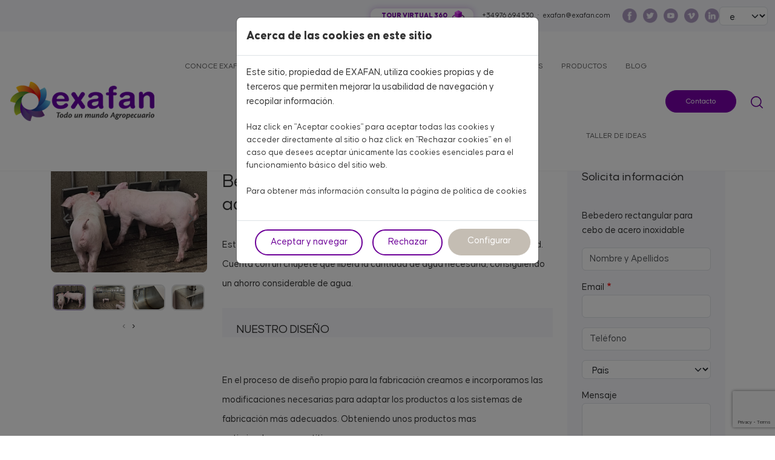

--- FILE ---
content_type: text/html; charset=UTF-8
request_url: https://exafan.com/bebedero-rectangular-para-cebo-de-acero-inoxidable
body_size: 19296
content:


<!-- THEME DEBUG -->
<!-- THEME HOOK: 'html' -->
<!-- FILE NAME SUGGESTIONS:
   ▪️ html--node--1232.html.twig
   ▪️ html--node--%.html.twig
   ▪️ html--node.html.twig
   ✅ html.html.twig
-->
<!-- 💡 BEGIN CUSTOM TEMPLATE OUTPUT from 'themes/custom/personalizado/templates/html.html.twig' -->

<!DOCTYPE html>
<html lang="es" dir="ltr" prefix="og: https://ogp.me/ns#" class="h-100">
  <head>
    <script>
    // Define dataLayer and the gtag function.
    window.dataLayer = window.dataLayer || [];
    function gtag(){dataLayer.push(arguments);}
		</script>
    <meta charset="utf-8" />
<script>var caducidadConsentimiento = 90;var tiposCookiesActivos = 'tecnicas,personalizacion,analisis,publicidad';var tiposCookiesObligatorios = 'tecnicas';var tiposConsentimientoActivos = 'ad_storage,ad_user_data,ad_personalization,analytics_storage,functionality_storage,personalization_storage,security_storage';var tiposConsentimientoObligatorios = 'security_storage';</script>
<meta name="description" content="Este bebedero está fabricado en acero inoxidable para una mayor durabilidad. Cuenta con un chupete que libera la cantidad de agua necesaria, consiguiendo un ahorro considerable de agua. NUESTRO DISEÑO En el proceso de diseño propio para la fabricación creamos e incorporamos las modificaciones necesarias para adaptar los productos a los sistemas de fabricación más adecuados. Obteniendo unos productos mas optimizados y competitivos." />
<link rel="canonical" href="https://exafan.com/bebedero-rectangular-para-cebo-de-acero-inoxidable" />
<meta property="og:title" content="Bebedero rectangular para cebo de acero inoxidable | Exafan" />
<meta property="og:image" content="https://exafan.com/sites/default/files/2023-02/p1-1.png" />
<meta property="og:image" content="https://exafan.com/sites/default/files/2023-02/IMG_0412.jpeg" />
<meta property="og:image" content="https://exafan.com/sites/default/files/2023-02/Mesa%20de%20trabajo%205.png" />
<meta property="og:image" content="https://exafan.com/sites/default/files/2023-02/Mesa%20de%20trabajo%206.png" />
<meta property="og:image" content="https://exafan.com/sites/default/files/2023-02/Mesa%20de%20trabajo%207.png" />
<meta name="twitter:image" content="https://exafan.com/sites/default/files/2023-02/p1-1.png" />
<meta name="Generator" content="Drupal 10 (https://www.drupal.org)" />
<meta name="MobileOptimized" content="width" />
<meta name="HandheldFriendly" content="true" />
<meta name="viewport" content="width=device-width, initial-scale=1.0" />
<link rel="icon" href="/sites/default/files/favicon.png" type="image/png" />
<link rel="alternate" hreflang="es" href="https://exafan.com/bebedero-rectangular-para-cebo-de-acero-inoxidable" />
<link rel="alternate" hreflang="en" href="https://exafan.com/en/stainless-steel-rectangle-piglet-drinker-0" />
<link rel="alternate" hreflang="ru" href="https://exafan.com/ru/poilka-chashechnaya-pryamougolnaya-iz-nerzh-stali-0" />

    <title>Bebedero rectangular para cebo de acero inoxidable | Exafan</title>
    <link rel="stylesheet" media="all" href="/core/themes/stable9/css/core/components/progress.module.css?szdpqm" />
<link rel="stylesheet" media="all" href="/core/themes/stable9/css/core/components/ajax-progress.module.css?szdpqm" />
<link rel="stylesheet" media="all" href="/core/themes/stable9/css/system/components/align.module.css?szdpqm" />
<link rel="stylesheet" media="all" href="/core/themes/stable9/css/system/components/fieldgroup.module.css?szdpqm" />
<link rel="stylesheet" media="all" href="/core/themes/stable9/css/system/components/container-inline.module.css?szdpqm" />
<link rel="stylesheet" media="all" href="/core/themes/stable9/css/system/components/clearfix.module.css?szdpqm" />
<link rel="stylesheet" media="all" href="/core/themes/stable9/css/system/components/details.module.css?szdpqm" />
<link rel="stylesheet" media="all" href="/core/themes/stable9/css/system/components/hidden.module.css?szdpqm" />
<link rel="stylesheet" media="all" href="/core/themes/stable9/css/system/components/item-list.module.css?szdpqm" />
<link rel="stylesheet" media="all" href="/core/themes/stable9/css/system/components/js.module.css?szdpqm" />
<link rel="stylesheet" media="all" href="/core/themes/stable9/css/system/components/nowrap.module.css?szdpqm" />
<link rel="stylesheet" media="all" href="/core/themes/stable9/css/system/components/position-container.module.css?szdpqm" />
<link rel="stylesheet" media="all" href="/core/themes/stable9/css/system/components/reset-appearance.module.css?szdpqm" />
<link rel="stylesheet" media="all" href="/core/themes/stable9/css/system/components/resize.module.css?szdpqm" />
<link rel="stylesheet" media="all" href="/core/themes/stable9/css/system/components/system-status-counter.css?szdpqm" />
<link rel="stylesheet" media="all" href="/core/themes/stable9/css/system/components/system-status-report-counters.css?szdpqm" />
<link rel="stylesheet" media="all" href="/core/themes/stable9/css/system/components/system-status-report-general-info.css?szdpqm" />
<link rel="stylesheet" media="all" href="/core/themes/stable9/css/system/components/tablesort.module.css?szdpqm" />
<link rel="stylesheet" media="all" href="/modules/contrib/lang_dropdown/css/lang_dropdown.css?szdpqm" />
<link rel="stylesheet" media="all" href="/modules/contrib/webform/css/webform.element.details.toggle.css?szdpqm" />
<link rel="stylesheet" media="all" href="/modules/contrib/webform/css/webform.element.message.css?szdpqm" />
<link rel="stylesheet" media="all" href="/modules/contrib/webform/css/webform.form.css?szdpqm" />
<link rel="stylesheet" media="all" href="/modules/contrib/captcha/css/captcha.css?szdpqm" />
<link rel="stylesheet" media="all" href="/modules/contrib/colorbox/styles/default/colorbox_style.css?szdpqm" />
<link rel="stylesheet" media="all" href="/core/themes/stable9/css/core/assets/vendor/normalize-css/normalize.css?szdpqm" />
<link rel="stylesheet" media="all" href="/themes/contrib/bootstrap5/css/components/action-links.css?szdpqm" />
<link rel="stylesheet" media="all" href="/themes/contrib/bootstrap5/css/components/breadcrumb.css?szdpqm" />
<link rel="stylesheet" media="all" href="/themes/contrib/bootstrap5/css/components/container-inline.css?szdpqm" />
<link rel="stylesheet" media="all" href="/themes/contrib/bootstrap5/css/components/details.css?szdpqm" />
<link rel="stylesheet" media="all" href="/themes/contrib/bootstrap5/css/components/exposed-filters.css?szdpqm" />
<link rel="stylesheet" media="all" href="/themes/contrib/bootstrap5/css/components/field.css?szdpqm" />
<link rel="stylesheet" media="all" href="/themes/contrib/bootstrap5/css/components/form.css?szdpqm" />
<link rel="stylesheet" media="all" href="/themes/contrib/bootstrap5/css/components/icons.css?szdpqm" />
<link rel="stylesheet" media="all" href="/themes/contrib/bootstrap5/css/components/inline-form.css?szdpqm" />
<link rel="stylesheet" media="all" href="/themes/contrib/bootstrap5/css/components/item-list.css?szdpqm" />
<link rel="stylesheet" media="all" href="/themes/contrib/bootstrap5/css/components/links.css?szdpqm" />
<link rel="stylesheet" media="all" href="/themes/contrib/bootstrap5/css/components/menu.css?szdpqm" />
<link rel="stylesheet" media="all" href="/themes/contrib/bootstrap5/css/components/more-link.css?szdpqm" />
<link rel="stylesheet" media="all" href="/themes/contrib/bootstrap5/css/components/pager.css?szdpqm" />
<link rel="stylesheet" media="all" href="/themes/contrib/bootstrap5/css/components/tabledrag.css?szdpqm" />
<link rel="stylesheet" media="all" href="/themes/contrib/bootstrap5/css/components/tableselect.css?szdpqm" />
<link rel="stylesheet" media="all" href="/themes/contrib/bootstrap5/css/components/tablesort.css?szdpqm" />
<link rel="stylesheet" media="all" href="/themes/contrib/bootstrap5/css/components/textarea.css?szdpqm" />
<link rel="stylesheet" media="all" href="/themes/contrib/bootstrap5/css/components/ui-dialog.css?szdpqm" />
<link rel="stylesheet" media="all" href="/themes/contrib/bootstrap5/css/components/messages.css?szdpqm" />
<link rel="stylesheet" media="all" href="/themes/contrib/bootstrap5/css/components/progress.css?szdpqm" />
<link rel="stylesheet" media="all" href="/themes/contrib/bootstrap5/css/style.css?szdpqm" />
<link rel="stylesheet" media="all" href="/themes/contrib/bootstrap5/dist/icons/1.11.0/font/bootstrap-icons.css?szdpqm" />
<link rel="stylesheet" media="all" href="/themes/custom/personalizado/scss/style.css?szdpqm" />
<link rel="stylesheet" media="all" href="/themes/custom/personalizado/scss/rafa.css?szdpqm" />
<link rel="stylesheet" media="all" href="/libraries/owlcarousel2/dist/assets/owl.carousel.min.css?szdpqm" />
<link rel="stylesheet" media="all" href="/libraries/owlcarousel2/dist/assets/owl.theme.default.min.css?szdpqm" />
<link rel="stylesheet" media="all" href="/themes/custom/personalizado/js/magnific-popup-master/dist/magnific-popup.css?szdpqm" />

    <script type="application/json" data-drupal-selector="drupal-settings-json">{"path":{"baseUrl":"\/","pathPrefix":"","currentPath":"node\/1232","currentPathIsAdmin":false,"isFront":false,"currentLanguage":"es"},"pluralDelimiter":"\u0003","suppressDeprecationErrors":true,"gtag":{"tagId":"","consentMode":false,"otherIds":[],"events":[],"additionalConfigInfo":[]},"ajaxPageState":{"libraries":"[base64]","theme":"personalizado","theme_token":null},"ajaxTrustedUrl":{"form_action_p_pvdeGsVG5zNF_XLGPTvYSKCf43t8qZYSwcfZl2uzM":true,"\/bebedero-rectangular-para-cebo-de-acero-inoxidable?ajax_form=1":true},"gtm":{"tagId":null,"settings":{"data_layer":"dataLayer","include_classes":false,"allowlist_classes":"google\nnonGooglePixels\nnonGoogleScripts\nnonGoogleIframes","blocklist_classes":"customScripts\ncustomPixels","include_environment":false,"environment_id":"","environment_token":""},"tagIds":["GTM-5SBRP74"]},"colorbox":{"opacity":"0.85","current":"{current} of {total}","previous":"\u00ab Prev","next":"Siguiente \u00bb","close":"Close","maxWidth":"98%","maxHeight":"98%","fixed":true,"mobiledetect":false,"mobiledevicewidth":"480px"},"ajax":{"edit-captcha-response--4":{"callback":"recaptcha_v3_ajax_callback","event":"change","url":"\/bebedero-rectangular-para-cebo-de-acero-inoxidable?ajax_form=1","httpMethod":"POST","dialogType":"ajax","submit":{"_triggering_element_name":"captcha_response"}},"edit-captcha-response--3":{"callback":"recaptcha_v3_ajax_callback","event":"change","url":"\/bebedero-rectangular-para-cebo-de-acero-inoxidable?ajax_form=1","httpMethod":"POST","dialogType":"ajax","submit":{"_triggering_element_name":"captcha_response"}},"edit-captcha-response--2":{"callback":"recaptcha_v3_ajax_callback","event":"change","url":"\/bebedero-rectangular-para-cebo-de-acero-inoxidable?ajax_form=1","httpMethod":"POST","dialogType":"ajax","submit":{"_triggering_element_name":"captcha_response"}},"edit-captcha-response":{"callback":"recaptcha_v3_ajax_callback","event":"change","url":"\/bebedero-rectangular-para-cebo-de-acero-inoxidable?ajax_form=1","httpMethod":"POST","dialogType":"ajax","submit":{"_triggering_element_name":"captcha_response"}}},"lang_dropdown":{"lang-dropdown-form":{"key":"lang-dropdown-form"}},"user":{"uid":0,"permissionsHash":"b49cf2ea3e8c68f80d90d4394a6c06538e94b0ab00ef8240912e05aec5c7cd6a"}}</script>
<script src="/core/misc/drupalSettingsLoader.js?v=10.4.6"></script>
<script src="/modules/contrib/google_tag/js/gtag.js?szdpqm"></script>
<script src="/modules/contrib/google_tag/js/gtm.js?szdpqm"></script>

    <script src="https://code.jquery.com/jquery-latest.min.js"></script>
  </head>
  <body class="page-node-1232 page-node-type-producto node-1232 path-node   d-flex flex-column h-100">
        <a href="#main-content" class="visually-hidden focusable skip-link">
      Pasar al contenido principal
    </a>
    

<!-- THEME DEBUG -->
<!-- THEME HOOK: 'google_tag_gtm_iframe' -->
<!-- BEGIN OUTPUT from 'modules/contrib/google_tag/templates/google-tag-gtm-iframe.html.twig' -->
<noscript><iframe src="https://www.googletagmanager.com/ns.html?id=GTM-5SBRP74"
                  height="0" width="0" style="display:none;visibility:hidden"></iframe></noscript>

<!-- END OUTPUT from 'modules/contrib/google_tag/templates/google-tag-gtm-iframe.html.twig' -->


    

<!-- THEME DEBUG -->
<!-- THEME HOOK: 'off_canvas_page_wrapper' -->
<!-- BEGIN OUTPUT from 'themes/contrib/bootstrap5/templates/content/off-canvas-page-wrapper.html.twig' -->
  <div class="dialog-off-canvas-main-canvas d-flex flex-column h-100" data-off-canvas-main-canvas>
    

<!-- THEME DEBUG -->
<!-- THEME HOOK: 'page' -->
<!-- FILE NAME SUGGESTIONS:
   ▪️ page--node--1232.html.twig
   ▪️ page--node--%.html.twig
   ▪️ page--node.html.twig
   ✅ page.html.twig
-->
<!-- 💡 BEGIN CUSTOM TEMPLATE OUTPUT from 'themes/custom/personalizado/templates/page.html.twig' -->


<header id="header">
	<div class="container-fluid">
		<div class="row">
			<div id="pre-nav">
				<p>
									<a href="/visita-virtual" title="Tour virtual" alt="Tour Virtual" class="tourVirtual">Tour Virtual 360
								</a><a href="tel:+34976694530">+34 976 694 530</a><span>·</span><a href="&#x6D;&#x61;&#x69;&#x6C;&#x74;&#x6F;&#x3A;&#x65;&#x78;&#x61;&#x66;&#x61;&#x6E;&#x40;&#x65;&#x78;&#x61;&#x66;&#x61;&#x6E;&#x2E;&#x63;&#x6F;&#x6D;">&#x65;&#x78;&#x61;&#x66;&#x61;&#x6E;&#x40;&#x65;&#x78;&#x61;&#x66;&#x61;&#x6E;&#x2E;&#x63;&#x6F;&#x6D;</a></p>		
        		<div class="float-end d-flex redes">
					<a href="https://www.facebook.com/exafan" title="Facebook - Exafan"><img class="img-fluid" src="/themes/custom/personalizado/img/facebook_1.png" alt="Facebook - Exafan"></a>
					<a href="https://twitter.com/EXAFAN_oficial" title="Twitter - Exafan"><img class="img-fluid" src="/themes/custom/personalizado/img/twitter_1.png" alt="Twitter - Exafan"></a>
					<a href="https://www.youtube.com/c/EXAFAN" title="Youtube - Exafan"><img class="img-fluid" src="/themes/custom/personalizado/img/youtube_1.png" alt="Youtube - Exafan"></a>
					<a href="https://vimeo.com/exafanvimeo" title="Vimeo - Exafan"><img class="img-fluid" src="/themes/custom/personalizado/img/vimeo_1.png" alt="Vimeo - Exafan"></a>
					<a href="https://www.linkedin.com/company/exafan" title="Linkedin - Exafan"><img class="img-fluid" src="/themes/custom/personalizado/img/linkedin_1.png" alt="Linkedin - Exafan"></a>
        		</div>
				

<!-- THEME DEBUG -->
<!-- THEME HOOK: 'block' -->
<!-- FILE NAME SUGGESTIONS:
   ▪️ block--languagedropdownswitcher.html.twig
   ▪️ block--language-dropdown-block--language-interface.html.twig
   ▪️ block--language-dropdown-block.html.twig
   ▪️ block--lang-dropdown.html.twig
   ✅ block.html.twig
-->
<!-- BEGIN OUTPUT from 'themes/contrib/bootstrap5/templates/block/block.html.twig' -->
<div id="block-languagedropdownswitcher" class="block block-lang-dropdown block-language-dropdown-blocklanguage-interface">
  
    
      

<!-- THEME DEBUG -->
<!-- THEME HOOK: 'form' -->
<!-- BEGIN OUTPUT from 'themes/contrib/bootstrap5/templates/form/form.html.twig' -->
<form class="lang-dropdown-form lang_dropdown_form clearfix language_interface" id="lang_dropdown_form_lang-dropdown-form" data-drupal-selector="lang-dropdown-form-2" action="/bebedero-rectangular-para-cebo-de-acero-inoxidable" method="post" accept-charset="UTF-8">
  

<!-- THEME DEBUG -->
<!-- THEME HOOK: 'form_element' -->
<!-- BEGIN OUTPUT from 'themes/contrib/bootstrap5/templates/form/form-element.html.twig' -->
<div class="js-form-item form-item js-form-type-select form-type-select js-form-item-lang-dropdown-select form-item-lang-dropdown-select form-no-label">
      

<!-- THEME DEBUG -->
<!-- THEME HOOK: 'form_element_label' -->
<!-- BEGIN OUTPUT from 'themes/contrib/bootstrap5/templates/form/form-element-label.html.twig' -->
<label for="edit-lang-dropdown-select" class="visually-hidden">Select your language</label>
<!-- END OUTPUT from 'themes/contrib/bootstrap5/templates/form/form-element-label.html.twig' -->


        

<!-- THEME DEBUG -->
<!-- THEME HOOK: 'select' -->
<!-- BEGIN OUTPUT from 'themes/contrib/bootstrap5/templates/form/select.html.twig' -->
<select style="width:70px" class="lang-dropdown-select-element form-select form-control" data-lang-dropdown-id="lang-dropdown-form" data-drupal-selector="edit-lang-dropdown-select" id="edit-lang-dropdown-select" name="lang_dropdown_select"><option value="es" selected="selected">es</option><option value="en">en</option><option value="ru">ru</option></select>
<!-- END OUTPUT from 'themes/contrib/bootstrap5/templates/form/select.html.twig' -->


        </div>

<!-- END OUTPUT from 'themes/contrib/bootstrap5/templates/form/form-element.html.twig' -->



<!-- THEME DEBUG -->
<!-- THEME HOOK: 'input__hidden' -->
<!-- FILE NAME SUGGESTIONS:
   ▪️ input--hidden.html.twig
   ✅ input.html.twig
-->
<!-- BEGIN OUTPUT from 'themes/contrib/bootstrap5/templates/form/input.html.twig' -->

  <input data-drupal-selector="edit-es" type="hidden" name="es" value="/bebedero-rectangular-para-cebo-de-acero-inoxidable" />


<!-- END OUTPUT from 'themes/contrib/bootstrap5/templates/form/input.html.twig' -->



<!-- THEME DEBUG -->
<!-- THEME HOOK: 'input__hidden' -->
<!-- FILE NAME SUGGESTIONS:
   ▪️ input--hidden.html.twig
   ✅ input.html.twig
-->
<!-- BEGIN OUTPUT from 'themes/contrib/bootstrap5/templates/form/input.html.twig' -->

  <input data-drupal-selector="edit-en" type="hidden" name="en" value="/en/stainless-steel-rectangle-piglet-drinker-0" />


<!-- END OUTPUT from 'themes/contrib/bootstrap5/templates/form/input.html.twig' -->



<!-- THEME DEBUG -->
<!-- THEME HOOK: 'input__hidden' -->
<!-- FILE NAME SUGGESTIONS:
   ▪️ input--hidden.html.twig
   ✅ input.html.twig
-->
<!-- BEGIN OUTPUT from 'themes/contrib/bootstrap5/templates/form/input.html.twig' -->

  <input data-drupal-selector="edit-ru" type="hidden" name="ru" value="/ru/poilka-chashechnaya-pryamougolnaya-iz-nerzh-stali-0" />


<!-- END OUTPUT from 'themes/contrib/bootstrap5/templates/form/input.html.twig' -->

<noscript><div>

<!-- THEME DEBUG -->
<!-- THEME HOOK: 'input__submit' -->
<!-- FILE NAME SUGGESTIONS:
   ▪️ input--submit.html.twig
   ✅ input.html.twig
-->
<!-- BEGIN OUTPUT from 'themes/contrib/bootstrap5/templates/form/input.html.twig' -->

    <input data-drupal-selector="edit-submit" type="submit" id="edit-submit--3" name="op" value="Go" class="button js-form-submit form-submit btn btn-primary" />


<!-- END OUTPUT from 'themes/contrib/bootstrap5/templates/form/input.html.twig' -->

</div></noscript>

<!-- THEME DEBUG -->
<!-- THEME HOOK: 'input__hidden' -->
<!-- FILE NAME SUGGESTIONS:
   ▪️ input--hidden.html.twig
   ✅ input.html.twig
-->
<!-- BEGIN OUTPUT from 'themes/contrib/bootstrap5/templates/form/input.html.twig' -->

  <input autocomplete="off" data-drupal-selector="form-sekhcr0stv8dlkygwbcierfapkifeknhe1orxfzukmq" type="hidden" name="form_build_id" value="form-sekhCr0sTV8DLKYGWbCIeRfApkiFEKnHE1OrXFZuKmQ" />


<!-- END OUTPUT from 'themes/contrib/bootstrap5/templates/form/input.html.twig' -->



<!-- THEME DEBUG -->
<!-- THEME HOOK: 'input__hidden' -->
<!-- FILE NAME SUGGESTIONS:
   ▪️ input--hidden.html.twig
   ✅ input.html.twig
-->
<!-- BEGIN OUTPUT from 'themes/contrib/bootstrap5/templates/form/input.html.twig' -->

  <input data-drupal-selector="edit-lang-dropdown-form" type="hidden" name="form_id" value="lang_dropdown_form" />


<!-- END OUTPUT from 'themes/contrib/bootstrap5/templates/form/input.html.twig' -->


</form>

<!-- END OUTPUT from 'themes/contrib/bootstrap5/templates/form/form.html.twig' -->


  </div>

<!-- END OUTPUT from 'themes/contrib/bootstrap5/templates/block/block.html.twig' -->


			</div>				
			<div class="col-md-12 contenido">				
				<nav class="navbar navbar-expand-lg navbar-light">
					<a href="https://exafan.com/" title="Home"><img src="/themes/custom/personalizado/img/exafan-logo-es.png" alt="Exafan logo" class="logo"/></a>
					<button class="navbar-toggler" type="button" data-bs-toggle="collapse" data-bs-target="#navbarTogglerDemo02" aria-controls="navbarTogglerDemo02" aria-expanded="false" aria-label="Toggle navigation">
      					<span class="navbar-toggler-icon"></span>
    				</button>
					<div class="collapse navbar-collapse" id="navbarTogglerDemo02"	>
                        <section id="block-tb-megamenu-main-menu" class="block block-tb-megamenu contextual-links-region clearfix d-flex">
							<ul class="navbar-nav nav-secondary">
								<li class="nav-item lang">
									<div class="search-mobile">									
																			<form id="form-buscador-movil"action="pagina-buscador">
																				<input type="text" name="title" id="title" placeholder="Escribe aquí lo que buscas" class="form-text form-control">
											<a id="boton-buscador-movil" type="submit" onclick="buscador_movil()" class="btn">
												<img src="/themes/custom/personalizado/img/search.svg" alt="Buscar">
											</a>
										</form>
									</div>
									

<!-- THEME DEBUG -->
<!-- THEME HOOK: 'block' -->
<!-- FILE NAME SUGGESTIONS:
   ▪️ block--languagedropdownswitcher.html.twig
   ▪️ block--language-dropdown-block--language-interface.html.twig
   ▪️ block--language-dropdown-block.html.twig
   ▪️ block--lang-dropdown.html.twig
   ✅ block.html.twig
-->
<!-- BEGIN OUTPUT from 'themes/contrib/bootstrap5/templates/block/block.html.twig' -->
<div id="block-languagedropdownswitcher--2" class="block block-lang-dropdown block-language-dropdown-blocklanguage-interface">
  
    
      

<!-- THEME DEBUG -->
<!-- THEME HOOK: 'form' -->
<!-- BEGIN OUTPUT from 'themes/contrib/bootstrap5/templates/form/form.html.twig' -->
<form class="lang-dropdown-form lang_dropdown_form clearfix language_interface" id="lang_dropdown_form_lang-dropdown-form--3" data-drupal-selector="lang-dropdown-form-4" action="/bebedero-rectangular-para-cebo-de-acero-inoxidable" method="post" accept-charset="UTF-8">
  

<!-- THEME DEBUG -->
<!-- THEME HOOK: 'form_element' -->
<!-- BEGIN OUTPUT from 'themes/contrib/bootstrap5/templates/form/form-element.html.twig' -->
<div class="js-form-item form-item js-form-type-select form-type-select js-form-item-lang-dropdown-select form-item-lang-dropdown-select form-no-label">
      

<!-- THEME DEBUG -->
<!-- THEME HOOK: 'form_element_label' -->
<!-- BEGIN OUTPUT from 'themes/contrib/bootstrap5/templates/form/form-element-label.html.twig' -->
<label for="edit-lang-dropdown-select--2" class="visually-hidden">Select your language</label>
<!-- END OUTPUT from 'themes/contrib/bootstrap5/templates/form/form-element-label.html.twig' -->


        

<!-- THEME DEBUG -->
<!-- THEME HOOK: 'select' -->
<!-- BEGIN OUTPUT from 'themes/contrib/bootstrap5/templates/form/select.html.twig' -->
<select style="width:70px" class="lang-dropdown-select-element form-select form-control" data-lang-dropdown-id="lang-dropdown-form" data-drupal-selector="edit-lang-dropdown-select" id="edit-lang-dropdown-select--2" name="lang_dropdown_select"><option value="es" selected="selected">es</option><option value="en">en</option><option value="ru">ru</option></select>
<!-- END OUTPUT from 'themes/contrib/bootstrap5/templates/form/select.html.twig' -->


        </div>

<!-- END OUTPUT from 'themes/contrib/bootstrap5/templates/form/form-element.html.twig' -->



<!-- THEME DEBUG -->
<!-- THEME HOOK: 'input__hidden' -->
<!-- FILE NAME SUGGESTIONS:
   ▪️ input--hidden.html.twig
   ✅ input.html.twig
-->
<!-- BEGIN OUTPUT from 'themes/contrib/bootstrap5/templates/form/input.html.twig' -->

  <input data-drupal-selector="edit-es" type="hidden" name="es" value="/bebedero-rectangular-para-cebo-de-acero-inoxidable" />


<!-- END OUTPUT from 'themes/contrib/bootstrap5/templates/form/input.html.twig' -->



<!-- THEME DEBUG -->
<!-- THEME HOOK: 'input__hidden' -->
<!-- FILE NAME SUGGESTIONS:
   ▪️ input--hidden.html.twig
   ✅ input.html.twig
-->
<!-- BEGIN OUTPUT from 'themes/contrib/bootstrap5/templates/form/input.html.twig' -->

  <input data-drupal-selector="edit-en" type="hidden" name="en" value="/en/stainless-steel-rectangle-piglet-drinker-0" />


<!-- END OUTPUT from 'themes/contrib/bootstrap5/templates/form/input.html.twig' -->



<!-- THEME DEBUG -->
<!-- THEME HOOK: 'input__hidden' -->
<!-- FILE NAME SUGGESTIONS:
   ▪️ input--hidden.html.twig
   ✅ input.html.twig
-->
<!-- BEGIN OUTPUT from 'themes/contrib/bootstrap5/templates/form/input.html.twig' -->

  <input data-drupal-selector="edit-ru" type="hidden" name="ru" value="/ru/poilka-chashechnaya-pryamougolnaya-iz-nerzh-stali-0" />


<!-- END OUTPUT from 'themes/contrib/bootstrap5/templates/form/input.html.twig' -->

<noscript><div>

<!-- THEME DEBUG -->
<!-- THEME HOOK: 'input__submit' -->
<!-- FILE NAME SUGGESTIONS:
   ▪️ input--submit.html.twig
   ✅ input.html.twig
-->
<!-- BEGIN OUTPUT from 'themes/contrib/bootstrap5/templates/form/input.html.twig' -->

    <input data-drupal-selector="edit-submit" type="submit" id="edit-submit--4" name="op" value="Go" class="button js-form-submit form-submit btn btn-primary" />


<!-- END OUTPUT from 'themes/contrib/bootstrap5/templates/form/input.html.twig' -->

</div></noscript>

<!-- THEME DEBUG -->
<!-- THEME HOOK: 'input__hidden' -->
<!-- FILE NAME SUGGESTIONS:
   ▪️ input--hidden.html.twig
   ✅ input.html.twig
-->
<!-- BEGIN OUTPUT from 'themes/contrib/bootstrap5/templates/form/input.html.twig' -->

  <input autocomplete="off" data-drupal-selector="form-ghesx0najhwydz-j4jxbyx6xy-hngkzfpectisod-a" type="hidden" name="form_build_id" value="form-_GHeSx0naJhWyDZ-j4JXByx6XY-hngkzfPEcTiSOD-A" />


<!-- END OUTPUT from 'themes/contrib/bootstrap5/templates/form/input.html.twig' -->



<!-- THEME DEBUG -->
<!-- THEME HOOK: 'input__hidden' -->
<!-- FILE NAME SUGGESTIONS:
   ▪️ input--hidden.html.twig
   ✅ input.html.twig
-->
<!-- BEGIN OUTPUT from 'themes/contrib/bootstrap5/templates/form/input.html.twig' -->

  <input data-drupal-selector="edit-lang-dropdown-form-2" type="hidden" name="form_id" value="lang_dropdown_form" />


<!-- END OUTPUT from 'themes/contrib/bootstrap5/templates/form/input.html.twig' -->


</form>

<!-- END OUTPUT from 'themes/contrib/bootstrap5/templates/form/form.html.twig' -->


  </div>

<!-- END OUTPUT from 'themes/contrib/bootstrap5/templates/block/block.html.twig' -->


								</li>
								<li class="nav-item"><hr></li>
							</ul>
							

<!-- THEME DEBUG -->
<!-- THEME HOOK: 'menu__main' -->
<!-- FILE NAME SUGGESTIONS:
   ✅ menu--main.html.twig
   ✅ menu--main.html.twig
   ▪️ menu.html.twig
-->
<!-- BEGIN OUTPUT from 'themes/contrib/bootstrap5/templates/navigation/menu--main.html.twig' -->

            <ul class="navbar-nav justify-content-end flex-wrap nav-level-0">
                    <li class="nav-item dropdown">
          <span class="nav-link dropdown-toggle" role="button" data-bs-toggle="dropdown" aria-expanded="false" title="Expand menu CONOCE EXAFAN">CONOCE EXAFAN</span>
                  <ul class="dropdown-menu nav-level-1">
                    <li class="nav-item">
          <a href="/valores" class="dropdown-item" data-drupal-link-system-path="node/48">Valores</a>
      </li>

                    <li class="nav-item">
          <a href="/mision" class="dropdown-item" data-drupal-link-system-path="node/47">Mision</a>
      </li>

                    <li class="nav-item">
          <a href="/conoce-exafan/hitos" class="dropdown-item" data-drupal-link-system-path="node/51">Hitos</a>
      </li>

                    <li class="nav-item">
          <a href="/politica-de-calidad" class="dropdown-item" data-drupal-link-system-path="node/49">Política de calidad</a>
      </li>

                    <li class="nav-item">
          <a href="/blog?title=&amp;field_tipo_noticia_target_id=34" class="dropdown-item" data-drupal-link-query="{&quot;field_tipo_noticia_target_id&quot;:&quot;34&quot;,&quot;title&quot;:&quot;&quot;}" data-drupal-link-system-path="blog">Casos de éxito</a>
      </li>

                    <li class="nav-item">
          <a href="/trabaja-con-nosotros" class="dropdown-item" data-drupal-link-system-path="node/55">Trabaja con nosotros</a>
      </li>

                    <li class="nav-item">
          <a href="/kit-digital" class="dropdown-item" data-drupal-link-system-path="node/1255">Kit Digital</a>
      </li>

        </ul>
  
      </li>

                    <li class="nav-item">
          <a href="/avicola-carne" class="nav-link" data-drupal-link-system-path="node/38">AVÍCOLA CARNE</a>
      </li>

                    <li class="nav-item">
          <a href="/avicola-puesta" class="nav-link" data-drupal-link-system-path="node/43">AVÍCOLA PUESTA</a>
      </li>

                    <li class="nav-item">
          <a href="/granjas-porcinas" class="nav-link" data-drupal-link-system-path="node/37">PORCINO</a>
      </li>

                    <li class="nav-item">
          <a href="/granjas-otros-animales" class="nav-link" data-drupal-link-system-path="node/39">OTROS ANIMALES</a>
      </li>

                    <li class="nav-item">
          <a href="/catalogo-productos" class="nav-link" data-drupal-link-system-path="catalogo-productos">PRODUCTOS</a>
      </li>

                    <li class="nav-item">
          <a href="/blog" class="nav-link" data-drupal-link-system-path="blog">BLOG</a>
      </li>

                    <li class="nav-item">
          <a href="/taller-de-ideas" title="Participa en Taller de Ideas" class="nav-link" data-drupal-link-system-path="node/1287">TALLER DE IDEAS</a>
      </li>

        </ul>
  



<!-- END OUTPUT from 'themes/contrib/bootstrap5/templates/navigation/menu--main.html.twig' -->


							<ul class="navbar-nav nav-secondary">
								<li class="nav-item"><hr></li>
							</ul>
														<ul class="navbar-nav nav-secondary">
								<li class="nav-item"><hr></li>
								<li class="nav-item"><a href="#block-hablamos" title="Contacto" class="nav-item nav-link">Contacto</a></li>
								<li class="nav-item">
									<a href="tel:+34976694530" class="nav-item nav-link phone">+34 976 694 530</a>
									<a href="&#x6D;&#x61;&#x69;&#x6C;&#x74;&#x6F;&#x3A;&#x65;&#x78;&#x61;&#x66;&#x61;&#x6E;&#x40;&#x65;&#x78;&#x61;&#x66;&#x61;&#x6E;&#x2E;&#x63;&#x6F;&#x6D;" class="nav-item nav-link mail">&#x65;&#x78;&#x61;&#x66;&#x61;&#x6E;&#x40;&#x65;&#x78;&#x61;&#x66;&#x61;&#x6E;&#x2E;&#x63;&#x6F;&#x6D;</a>
								</li>
								<li class="nav-item">
									<div class="redes">
										<a href="https://www.facebook.com/exafan" title="Facebook - Exafan"><img class="img-fluid" src="/themes/custom/personalizado/img/facebook_1.png" alt="Facebook - Exafan"></a>
										<a href="https://twitter.com/EXAFAN_oficial" title="Twitter - Exafan"><img class="img-fluid" src="/themes/custom/personalizado/img/twitter_1.png" alt="Twitter - Exafan"></a>
										<a href="https://www.youtube.com/c/EXAFAN" title="Youtube - Exafan"><img class="img-fluid" src="/themes/custom/personalizado/img/youtube_1.png" alt="Youtube - Exafan"></a>
										<a href="https://vimeo.com/exafanvimeo" title="Vimeo - Exafan"><img class="img-fluid" src="/themes/custom/personalizado/img/vimeo_1.png" alt="Vimeo - Exafan"></a>
										<a href="https://www.linkedin.com/company/exafan" title="Linkedin - Exafan"><img class="img-fluid" src="/themes/custom/personalizado/img/linkedin_1.png" alt="Linkedin - Exafan"></a>
									</div>
								</li>
							</ul>
						</section>
						<a href="#block-hablamos" title="Contacto" class="contact">Contacto</a>

						<div class="dropdown">
							<a class="search dropdown-toggle" type="button" id="dropdownMenuButton2" data-bs-toggle="dropdown" aria-expanded="false">
								<img src="/themes/custom/personalizado/img/search.svg" alt="Buscar">
							</a>
							<div class="dropdown-menu" aria-labelledby="dropdownMenuButton2">
														  	<form id="form-buscador" action="pagina-buscador" class="dropdown-item">
																<input type="text" name="title" id="title" placeholder="Escribe aquí lo que buscas" class="form-text form-control">									
									<a id="boton-buscador" type="submit" onclick="buscador()" class="btn btn-primary">Buscar</a>
								</form>
							</div>
						</div>

						<!-- <a onclick="mostrarCampo()" class="search"><img src="/themes/custom/personalizado/img/search.svg" alt="Buscar"></a>
						<form action="/exafan/pagina-buscador">
							<input type="text" name="title" id="title" hidden placeholder="Busca aquí">
						</form>-->
                    </div>
				</nav>
			</div>
		</div>
	</div>
	
	
			<!--<nav class="navbar navbar-expand-lg   ">
			<div class="container-fluid">
				<button class="navbar-toggler" type="button" data-bs-toggle="collapse" data-bs-target="#navbarSupportedContent" aria-controls="navbarSupportedContent" aria-expanded="false" aria-label="Toggle navigation">
					<span class="navbar-toggler-icon"></span>
				</button>
				<div class="collapse navbar-collapse" id="navbarSupportedContent">
					
				</div>
			</div>
		</nav>-->
	</header>


<main role="main">
	<section>
				<div class="container">
      		

<!-- THEME DEBUG -->
<!-- THEME HOOK: 'block' -->
<!-- FILE NAME SUGGESTIONS:
   ▪️ block--eforefor-breadcrumbs.html.twig
   ▪️ block--efor-breadcrumbs.html.twig
   ▪️ block--efor-bloques.html.twig
   ✅ block.html.twig
-->
<!-- BEGIN OUTPUT from 'themes/contrib/bootstrap5/templates/block/block.html.twig' -->
<div id="block-eforefor-breadcrumbs" class="block block-efor-bloques block-efor-breadcrumbs">
  
    
      <ul class="breadcrumb"></ul>
  </div>

<!-- END OUTPUT from 'themes/contrib/bootstrap5/templates/block/block.html.twig' -->


		</div>
				 		<a id="main-content" tabindex="-1"></a>
		

<!-- THEME DEBUG -->
<!-- THEME HOOK: 'region' -->
<!-- FILE NAME SUGGESTIONS:
   ▪️ region--content.html.twig
   ✅ region.html.twig
-->
<!-- BEGIN OUTPUT from 'themes/contrib/bootstrap5/templates/layout/region.html.twig' -->
  <div class="region region-content">
    

<!-- THEME DEBUG -->
<!-- THEME HOOK: 'block' -->
<!-- FILE NAME SUGGESTIONS:
   ▪️ block--personalizado-messages.html.twig
   ✅ block--system-messages-block.html.twig
   ▪️ block--system.html.twig
   ▪️ block.html.twig
-->
<!-- BEGIN OUTPUT from 'core/themes/stable9/templates/block/block--system-messages-block.html.twig' -->
<div data-drupal-messages-fallback class="hidden"></div>

<!-- END OUTPUT from 'core/themes/stable9/templates/block/block--system-messages-block.html.twig' -->



<!-- THEME DEBUG -->
<!-- THEME HOOK: 'block' -->
<!-- FILE NAME SUGGESTIONS:
   ▪️ block--personalizado-content.html.twig
   ▪️ block--system-main-block.html.twig
   ▪️ block--system.html.twig
   ✅ block.html.twig
-->
<!-- BEGIN OUTPUT from 'themes/contrib/bootstrap5/templates/block/block.html.twig' -->
<div id="block-personalizado-content" class="block block-system block-system-main-block">
  
    
      

<!-- THEME DEBUG -->
<!-- THEME HOOK: 'node' -->
<!-- FILE NAME SUGGESTIONS:
   ▪️ node--1232--full.html.twig
   ▪️ node--1232.html.twig
   ▪️ node--producto--full.html.twig
   ✅ node--producto.html.twig
   ▪️ node--full.html.twig
   ▪️ node.html.twig
-->
<!-- 💡 BEGIN CUSTOM TEMPLATE OUTPUT from 'themes/custom/personalizado/templates/node/node--producto.html.twig' -->
	<div class="container">
		<div class="row">
			<div class="col-md-3">
				<a href="javascript:history.back()" title="Volver" class="back">Volver</a>
			</div>
		</div>
	</div>
	<div class="container">
		<div class="row">
			<div class="col-md-3">
				<div id="sync1" class="owl-carousel owl-theme owl-loaded owl-drag">
																

<!-- THEME DEBUG -->
<!-- THEME HOOK: 'field' -->
<!-- FILE NAME SUGGESTIONS:
   ▪️ field--node--field-imagen-producto--producto.html.twig
   ✅ field--node--field-imagen-producto.html.twig
   ▪️ field--node--producto.html.twig
   ▪️ field--field-imagen-producto.html.twig
   ▪️ field--image.html.twig
   ▪️ field.html.twig
-->
<!-- 💡 BEGIN CUSTOM TEMPLATE OUTPUT from 'themes/custom/personalizado/templates/node/node_fields/field--node--field-imagen-producto.html.twig' -->
  		<div id="estoy-field_node_field_imagen"class="item">

<!-- THEME DEBUG -->
<!-- THEME HOOK: 'colorbox_formatter' -->
<!-- BEGIN OUTPUT from 'modules/contrib/colorbox/templates/colorbox-formatter.html.twig' -->

<a href="https://exafan.com/sites/default/files/styles/800x600c/public/2023-02/p1-1.png" aria-label="{&quot;alt&quot;:&quot;&quot;}" role="button"  title="Bebedero rectangular para cebo de acero inoxidable" data-colorbox-gallery="gallery-producto-1232-4hW6z5Qi_rc" class="colorbox" aria-controls="colorbox-I49h6p51SIQ" data-cbox-img-attrs="{&quot;alt&quot;:&quot;&quot;}">

<!-- THEME DEBUG -->
<!-- THEME HOOK: 'image_style' -->
<!-- BEGIN OUTPUT from 'themes/contrib/bootstrap5/templates/field/image-style.html.twig' -->


<!-- THEME DEBUG -->
<!-- THEME HOOK: 'image' -->
<!-- BEGIN OUTPUT from 'themes/contrib/bootstrap5/templates/field/image.html.twig' -->
<img id="colorbox-I49h6p51SIQ" src="/sites/default/files/styles/800x600c/public/2023-02/p1-1.png" width="800" height="600" alt="" loading="lazy" class="img-fluid image-style-_00x600c" />

<!-- END OUTPUT from 'themes/contrib/bootstrap5/templates/field/image.html.twig' -->



<!-- END OUTPUT from 'themes/contrib/bootstrap5/templates/field/image-style.html.twig' -->

</a>

<!-- END OUTPUT from 'modules/contrib/colorbox/templates/colorbox-formatter.html.twig' -->

</div>
  		<div id="estoy-field_node_field_imagen"class="item">

<!-- THEME DEBUG -->
<!-- THEME HOOK: 'colorbox_formatter' -->
<!-- BEGIN OUTPUT from 'modules/contrib/colorbox/templates/colorbox-formatter.html.twig' -->

<a href="https://exafan.com/sites/default/files/styles/800x600c/public/2023-02/IMG_0412.jpeg" aria-label="{&quot;alt&quot;:&quot;&quot;}" role="button"  title="Bebedero rectangular para cebo de acero inoxidable" data-colorbox-gallery="gallery-producto-1232-4hW6z5Qi_rc" class="colorbox" aria-controls="colorbox-MUKL_WKfr4A" data-cbox-img-attrs="{&quot;alt&quot;:&quot;&quot;}">

<!-- THEME DEBUG -->
<!-- THEME HOOK: 'image_style' -->
<!-- BEGIN OUTPUT from 'themes/contrib/bootstrap5/templates/field/image-style.html.twig' -->


<!-- THEME DEBUG -->
<!-- THEME HOOK: 'image' -->
<!-- BEGIN OUTPUT from 'themes/contrib/bootstrap5/templates/field/image.html.twig' -->
<img id="colorbox-MUKL_WKfr4A" src="/sites/default/files/styles/800x600c/public/2023-02/IMG_0412.jpeg" width="800" height="600" alt="" loading="lazy" class="img-fluid image-style-_00x600c" />

<!-- END OUTPUT from 'themes/contrib/bootstrap5/templates/field/image.html.twig' -->



<!-- END OUTPUT from 'themes/contrib/bootstrap5/templates/field/image-style.html.twig' -->

</a>

<!-- END OUTPUT from 'modules/contrib/colorbox/templates/colorbox-formatter.html.twig' -->

</div>
  		<div id="estoy-field_node_field_imagen"class="item">

<!-- THEME DEBUG -->
<!-- THEME HOOK: 'colorbox_formatter' -->
<!-- BEGIN OUTPUT from 'modules/contrib/colorbox/templates/colorbox-formatter.html.twig' -->

<a href="https://exafan.com/sites/default/files/styles/800x600c/public/2023-02/Mesa%20de%20trabajo%205.png" aria-label="{&quot;alt&quot;:&quot;&quot;}" role="button"  title="Bebedero rectangular para cebo de acero inoxidable" data-colorbox-gallery="gallery-producto-1232-4hW6z5Qi_rc" class="colorbox" aria-controls="colorbox-G6QclH7PKQk" data-cbox-img-attrs="{&quot;alt&quot;:&quot;&quot;}">

<!-- THEME DEBUG -->
<!-- THEME HOOK: 'image_style' -->
<!-- BEGIN OUTPUT from 'themes/contrib/bootstrap5/templates/field/image-style.html.twig' -->


<!-- THEME DEBUG -->
<!-- THEME HOOK: 'image' -->
<!-- BEGIN OUTPUT from 'themes/contrib/bootstrap5/templates/field/image.html.twig' -->
<img id="colorbox-G6QclH7PKQk" src="/sites/default/files/styles/800x600c/public/2023-02/Mesa%20de%20trabajo%205.png" width="800" height="600" alt="" loading="lazy" class="img-fluid image-style-_00x600c" />

<!-- END OUTPUT from 'themes/contrib/bootstrap5/templates/field/image.html.twig' -->



<!-- END OUTPUT from 'themes/contrib/bootstrap5/templates/field/image-style.html.twig' -->

</a>

<!-- END OUTPUT from 'modules/contrib/colorbox/templates/colorbox-formatter.html.twig' -->

</div>
  		<div id="estoy-field_node_field_imagen"class="item">

<!-- THEME DEBUG -->
<!-- THEME HOOK: 'colorbox_formatter' -->
<!-- BEGIN OUTPUT from 'modules/contrib/colorbox/templates/colorbox-formatter.html.twig' -->

<a href="https://exafan.com/sites/default/files/styles/800x600c/public/2023-02/Mesa%20de%20trabajo%206.png" aria-label="{&quot;alt&quot;:&quot;&quot;}" role="button"  title="Bebedero rectangular para cebo de acero inoxidable" data-colorbox-gallery="gallery-producto-1232-4hW6z5Qi_rc" class="colorbox" aria-controls="colorbox-wFBRLEeyaLA" data-cbox-img-attrs="{&quot;alt&quot;:&quot;&quot;}">

<!-- THEME DEBUG -->
<!-- THEME HOOK: 'image_style' -->
<!-- BEGIN OUTPUT from 'themes/contrib/bootstrap5/templates/field/image-style.html.twig' -->


<!-- THEME DEBUG -->
<!-- THEME HOOK: 'image' -->
<!-- BEGIN OUTPUT from 'themes/contrib/bootstrap5/templates/field/image.html.twig' -->
<img id="colorbox-wFBRLEeyaLA" src="/sites/default/files/styles/800x600c/public/2023-02/Mesa%20de%20trabajo%206.png" width="800" height="600" alt="" loading="lazy" class="img-fluid image-style-_00x600c" />

<!-- END OUTPUT from 'themes/contrib/bootstrap5/templates/field/image.html.twig' -->



<!-- END OUTPUT from 'themes/contrib/bootstrap5/templates/field/image-style.html.twig' -->

</a>

<!-- END OUTPUT from 'modules/contrib/colorbox/templates/colorbox-formatter.html.twig' -->

</div>
  		<div id="estoy-field_node_field_imagen"class="item">

<!-- THEME DEBUG -->
<!-- THEME HOOK: 'colorbox_formatter' -->
<!-- BEGIN OUTPUT from 'modules/contrib/colorbox/templates/colorbox-formatter.html.twig' -->

<a href="https://exafan.com/sites/default/files/styles/800x600c/public/2023-02/Mesa%20de%20trabajo%207.png" aria-label="{&quot;alt&quot;:&quot;&quot;}" role="button"  title="Bebedero rectangular para cebo de acero inoxidable" data-colorbox-gallery="gallery-producto-1232-4hW6z5Qi_rc" class="colorbox" aria-controls="colorbox-7WnGkE07gDs" data-cbox-img-attrs="{&quot;alt&quot;:&quot;&quot;}">

<!-- THEME DEBUG -->
<!-- THEME HOOK: 'image_style' -->
<!-- BEGIN OUTPUT from 'themes/contrib/bootstrap5/templates/field/image-style.html.twig' -->


<!-- THEME DEBUG -->
<!-- THEME HOOK: 'image' -->
<!-- BEGIN OUTPUT from 'themes/contrib/bootstrap5/templates/field/image.html.twig' -->
<img id="colorbox-7WnGkE07gDs" src="/sites/default/files/styles/800x600c/public/2023-02/Mesa%20de%20trabajo%207.png" width="800" height="600" alt="" loading="lazy" class="img-fluid image-style-_00x600c" />

<!-- END OUTPUT from 'themes/contrib/bootstrap5/templates/field/image.html.twig' -->



<!-- END OUTPUT from 'themes/contrib/bootstrap5/templates/field/image-style.html.twig' -->

</a>

<!-- END OUTPUT from 'modules/contrib/colorbox/templates/colorbox-formatter.html.twig' -->

</div>
  
<!-- END CUSTOM TEMPLATE OUTPUT from 'themes/custom/personalizado/templates/node/node_fields/field--node--field-imagen-producto.html.twig' -->


					
									</div>

				<div id="sync2" class="owl-carousel owl-theme">

					
																	<div class="item">
							

<!-- THEME DEBUG -->
<!-- THEME HOOK: 'image_style' -->
<!-- BEGIN OUTPUT from 'themes/contrib/bootstrap5/templates/field/image-style.html.twig' -->


<!-- THEME DEBUG -->
<!-- THEME HOOK: 'image' -->
<!-- BEGIN OUTPUT from 'themes/contrib/bootstrap5/templates/field/image.html.twig' -->
<img class="imagen-secundaria img-fluid image-style-thumbnail-producto-carousel" src="/sites/default/files/styles/thumbnail_producto_carousel/public/2023-02/p1-1.png" width="200" height="150" alt="" title="" loading="lazy" />

<!-- END OUTPUT from 'themes/contrib/bootstrap5/templates/field/image.html.twig' -->



<!-- END OUTPUT from 'themes/contrib/bootstrap5/templates/field/image-style.html.twig' -->


						</div>
																	<div class="item">
							

<!-- THEME DEBUG -->
<!-- THEME HOOK: 'image_style' -->
<!-- BEGIN OUTPUT from 'themes/contrib/bootstrap5/templates/field/image-style.html.twig' -->


<!-- THEME DEBUG -->
<!-- THEME HOOK: 'image' -->
<!-- BEGIN OUTPUT from 'themes/contrib/bootstrap5/templates/field/image.html.twig' -->
<img class="imagen-secundaria img-fluid image-style-thumbnail-producto-carousel" src="/sites/default/files/styles/thumbnail_producto_carousel/public/2023-02/IMG_0412.jpeg" width="200" height="150" alt="" title="" loading="lazy" />

<!-- END OUTPUT from 'themes/contrib/bootstrap5/templates/field/image.html.twig' -->



<!-- END OUTPUT from 'themes/contrib/bootstrap5/templates/field/image-style.html.twig' -->


						</div>
																	<div class="item">
							

<!-- THEME DEBUG -->
<!-- THEME HOOK: 'image_style' -->
<!-- BEGIN OUTPUT from 'themes/contrib/bootstrap5/templates/field/image-style.html.twig' -->


<!-- THEME DEBUG -->
<!-- THEME HOOK: 'image' -->
<!-- BEGIN OUTPUT from 'themes/contrib/bootstrap5/templates/field/image.html.twig' -->
<img class="imagen-secundaria img-fluid image-style-thumbnail-producto-carousel" src="/sites/default/files/styles/thumbnail_producto_carousel/public/2023-02/Mesa%20de%20trabajo%205.png" width="200" height="150" alt="" title="" loading="lazy" />

<!-- END OUTPUT from 'themes/contrib/bootstrap5/templates/field/image.html.twig' -->



<!-- END OUTPUT from 'themes/contrib/bootstrap5/templates/field/image-style.html.twig' -->


						</div>
																	<div class="item">
							

<!-- THEME DEBUG -->
<!-- THEME HOOK: 'image_style' -->
<!-- BEGIN OUTPUT from 'themes/contrib/bootstrap5/templates/field/image-style.html.twig' -->


<!-- THEME DEBUG -->
<!-- THEME HOOK: 'image' -->
<!-- BEGIN OUTPUT from 'themes/contrib/bootstrap5/templates/field/image.html.twig' -->
<img class="imagen-secundaria img-fluid image-style-thumbnail-producto-carousel" src="/sites/default/files/styles/thumbnail_producto_carousel/public/2023-02/Mesa%20de%20trabajo%206.png" width="200" height="150" alt="" title="" loading="lazy" />

<!-- END OUTPUT from 'themes/contrib/bootstrap5/templates/field/image.html.twig' -->



<!-- END OUTPUT from 'themes/contrib/bootstrap5/templates/field/image-style.html.twig' -->


						</div>
																	<div class="item">
							

<!-- THEME DEBUG -->
<!-- THEME HOOK: 'image_style' -->
<!-- BEGIN OUTPUT from 'themes/contrib/bootstrap5/templates/field/image-style.html.twig' -->


<!-- THEME DEBUG -->
<!-- THEME HOOK: 'image' -->
<!-- BEGIN OUTPUT from 'themes/contrib/bootstrap5/templates/field/image.html.twig' -->
<img class="imagen-secundaria img-fluid image-style-thumbnail-producto-carousel" src="/sites/default/files/styles/thumbnail_producto_carousel/public/2023-02/Mesa%20de%20trabajo%207.png" width="200" height="150" alt="" title="" loading="lazy" />

<!-- END OUTPUT from 'themes/contrib/bootstrap5/templates/field/image.html.twig' -->



<!-- END OUTPUT from 'themes/contrib/bootstrap5/templates/field/image-style.html.twig' -->


						</div>
									</div>

			</div>
			<div class="col-md-6">
				<span class="category">

<!-- THEME DEBUG -->
<!-- THEME HOOK: 'field' -->
<!-- FILE NAME SUGGESTIONS:
   ▪️ field--node--field-animales--producto.html.twig
   ▪️ field--node--field-animales.html.twig
   ▪️ field--node--producto.html.twig
   ▪️ field--field-animales.html.twig
   ▪️ field--entity-reference.html.twig
   ✅ field.html.twig
-->
<!-- BEGIN OUTPUT from 'themes/contrib/bootstrap5/templates/field/field.html.twig' -->

      <div class="field field--name-field-animales field--type-entity-reference field--label-hidden field__items">
              <div class="field__item">Porcino</div>
          </div>
  
<!-- END OUTPUT from 'themes/contrib/bootstrap5/templates/field/field.html.twig' -->

</span>
				<h1>

<!-- THEME DEBUG -->
<!-- THEME HOOK: 'field' -->
<!-- FILE NAME SUGGESTIONS:
   ▪️ field--node--title--producto.html.twig
   ✅ field--node--title.html.twig
   ▪️ field--node--producto.html.twig
   ▪️ field--title.html.twig
   ▪️ field--string.html.twig
   ▪️ field.html.twig
-->
<!-- BEGIN OUTPUT from 'themes/contrib/bootstrap5/templates/field/field--node--title.html.twig' -->
<span class="field field--name-title field--type-string field--label-hidden">Bebedero rectangular para cebo de acero inoxidable</span>

<!-- END OUTPUT from 'themes/contrib/bootstrap5/templates/field/field--node--title.html.twig' -->

</h1>
				<div class="descripcion">
					<p>

<!-- THEME DEBUG -->
<!-- THEME HOOK: 'field' -->
<!-- FILE NAME SUGGESTIONS:
   ▪️ field--node--body--producto.html.twig
   ▪️ field--node--body.html.twig
   ▪️ field--node--producto.html.twig
   ▪️ field--body.html.twig
   ✅ field--text-with-summary.html.twig
   ▪️ field.html.twig
-->
<!-- BEGIN OUTPUT from 'themes/contrib/bootstrap5/templates/field/field--text-with-summary.html.twig' -->

            <div class="clearfix text-formatted field field--name-body field--type-text-with-summary field--label-hidden field__item"><p>Este bebedero está fabricado en acero inoxidable para una mayor durabilidad. Cuenta con un chupete que libera la cantidad de agua necesaria, consiguiendo un ahorro considerable de agua.</p>

<h3>NUESTRO DISEÑO</h3>

<p><br>
En el proceso de diseño propio para la fabricación creamos e incorporamos las modificaciones necesarias para adaptar los productos a los sistemas de fabricación más adecuados. Obteniendo unos productos mas<br>
optimizados y competitivos.</p>

<h3>NUESTRA FABRICACIÓN</h3>

<p><br>
Controlamos la fabricación, nuestras ideas, nuestros diseños se plasman en nuestros productos , no dependemos de terceras empresas.</p>
<img alt="Imagen eliminada." data-entity-type="file" data-entity-uuid="2060e952-149c-424d-84a0-faf298fb77e9" src="/sites/default/files/inline-images/p2.jpg" class="align-center filter-image-invalid" title="Esta imagen se ha eliminado. Por razones de seguridad, sólo se permiten imágenes de dominio local." height="16" width="16" loading="lazy">
<h2>Todos nuestros productos se diseñaron en estrecha colaboración con nuestros clientes para ofrecer soluciones prácticas, innovadoras y sencillas para solución de desafíos comunes. Todo lo que creamos, desde nuestras tecnologías patentadas hasta nuestro comedero más simple, está construido para durar.</h2>
<img alt="Imagen eliminada." data-entity-type="file" data-entity-uuid="2ca83755-63d6-4618-8478-623ca6fee3cd" src="/sites/default/files/inline-images/visor%20de%20fotos%20bebederos%20propios.png" class="align-center filter-image-invalid" title="Esta imagen se ha eliminado. Por razones de seguridad, sólo se permiten imágenes de dominio local." height="16" width="16" loading="lazy"><img alt="Imagen eliminada." data-entity-type="file" data-entity-uuid="9b6a07bd-630b-4219-811f-245371cae4f1" src="/sites/default/files/inline-images/visor%20de%20fotos%20bebederos%20propios2.png" class="align-center filter-image-invalid" title="Esta imagen se ha eliminado. Por razones de seguridad, sólo se permiten imágenes de dominio local." height="16" width="16" loading="lazy"><img alt="Imagen eliminada." data-entity-type="file" data-entity-uuid="64b812e3-2137-4e01-8ff8-d3ee8c0c6526" src="/sites/default/files/inline-images/visor%20de%20fotos%20bebederos%20propios3.png" class="align-center filter-image-invalid" title="Esta imagen se ha eliminado. Por razones de seguridad, sólo se permiten imágenes de dominio local." height="16" width="16" loading="lazy"><img alt="Imagen eliminada." data-entity-type="file" data-entity-uuid="8b5ea48c-be6d-4bdb-991d-7b21b804d880" src="/sites/default/files/inline-images/visor%20de%20fotos%20bebederos%20propios4.png" class="align-center filter-image-invalid" title="Esta imagen se ha eliminado. Por razones de seguridad, sólo se permiten imágenes de dominio local." height="16" width="16" loading="lazy"><img alt="Imagen eliminada." data-entity-type="file" data-entity-uuid="637845d9-97d6-4cd4-848d-4c4952c6b19d" src="/sites/default/files/inline-images/visor%20de%20fotos%20bebederos%20propios5.png" class="align-center filter-image-invalid" title="Esta imagen se ha eliminado. Por razones de seguridad, sólo se permiten imágenes de dominio local." height="16" width="16" loading="lazy">
<p>&nbsp;</p></div>
      
<!-- END OUTPUT from 'themes/contrib/bootstrap5/templates/field/field--text-with-summary.html.twig' -->

</p>
				</div>

				
				<div class="ficha_producto">
																		<a href="/solicitud-acceso-descargables" class="info">
								Difusora_Bebederos_y_Chupetes_ESP
							</a>
												<br/>
																		<a href="/solicitud-acceso-descargables" class="info">
								Catálogo_Bebederos_ESP
							</a>
												<br/>
																		<a href="/solicitud-acceso-descargables" class="info">
								Manual_Bebederos_Cazoleta_Cebo_Inox_ESP
							</a>
												<br/>
									</div>


				
									<div class="frases_destacadas">
						<ul>
																								<li>Fabricado en acero inoxidable</li>
																																<li>Alta resistencia</li>
																																<li>Fácil limpieza</li>
																					</ul>
					</div>
				
									<div class="caracteristicas_tecnicas">
						<h2>Características técnicas</h2>
						<ul>
																								<li>13 cerdos por bebedero</li>
																																<li>dimensiones: 15x25x26 cm</li>
																					</ul>
					</div>
				
									<div class="modelos_disponibles">
						<h2>Modelos disponibles</h2>
						<ul>
																								<li>Conjunto bebedero completo con: - Cazoleta Cebo - Un tubo inóxidable 1 m - Chupete de acero inoxidable para cebo</li>
																					</ul>
					</div>
				
			</div>
			<div class="col-md-3">
				<h3>Solicita información</h3>
				

<!-- THEME DEBUG -->
<!-- THEME HOOK: 'webform' -->
<!-- FILE NAME SUGGESTIONS:
   ▪️ webform--solicita-informacion.html.twig
   ✅ webform.html.twig
-->
<!-- BEGIN OUTPUT from 'modules/contrib/webform/templates/webform.html.twig' -->
<form class="webform-submission-form webform-submission-add-form webform-submission-solicita-informacion-form webform-submission-solicita-informacion-add-form webform-submission-solicita-informacion-node-1232-form webform-submission-solicita-informacion-node-1232-add-form js-webform-details-toggle webform-details-toggle" data-drupal-selector="webform-submission-solicita-informacion-node-1232-add-form" action="/bebedero-rectangular-para-cebo-de-acero-inoxidable" method="post" id="webform-submission-solicita-informacion-node-1232-add-form" accept-charset="UTF-8">
  
  

<!-- THEME DEBUG -->
<!-- THEME HOOK: 'webform_submission_form' -->
<!-- FILE NAME SUGGESTIONS:
   ▪️ webform-submission-form--solicita-informacion.html.twig
   ✅ webform-submission-form.html.twig
-->
<!-- BEGIN OUTPUT from 'modules/contrib/webform/templates/webform-submission-form.html.twig' -->


<!-- THEME DEBUG -->
<!-- THEME HOOK: 'form_element' -->
<!-- FILE NAME SUGGESTIONS:
   ▪️ form-element--webform-item.html.twig
   ✅ form-element.html.twig
-->
<!-- BEGIN OUTPUT from 'themes/contrib/bootstrap5/templates/form/form-element.html.twig' -->
<div class="js-form-item form-item js-form-type-item form-type-item js-form-item-producto form-item-producto form-no-label">
        Bebedero rectangular para cebo de acero inoxidable

<!-- THEME DEBUG -->
<!-- THEME HOOK: 'input__hidden' -->
<!-- FILE NAME SUGGESTIONS:
   ▪️ input--hidden.html.twig
   ✅ input.html.twig
-->
<!-- BEGIN OUTPUT from 'themes/contrib/bootstrap5/templates/form/input.html.twig' -->

  <input data-drupal-selector="edit-producto" type="hidden" name="producto" value="Bebedero rectangular para cebo de acero inoxidable" />


<!-- END OUTPUT from 'themes/contrib/bootstrap5/templates/form/input.html.twig' -->


        </div>

<!-- END OUTPUT from 'themes/contrib/bootstrap5/templates/form/form-element.html.twig' -->



<!-- THEME DEBUG -->
<!-- THEME HOOK: 'form_element' -->
<!-- FILE NAME SUGGESTIONS:
   ▪️ form-element--webform-textfield.html.twig
   ✅ form-element.html.twig
-->
<!-- BEGIN OUTPUT from 'themes/contrib/bootstrap5/templates/form/form-element.html.twig' -->
<div class="js-form-item form-item js-form-type-textfield form-type-textfield js-form-item-nombre form-item-nombre form-no-label">
        

<!-- THEME DEBUG -->
<!-- THEME HOOK: 'input__textfield' -->
<!-- FILE NAME SUGGESTIONS:
   ▪️ input--textfield.html.twig
   ✅ input.html.twig
-->
<!-- BEGIN OUTPUT from 'themes/contrib/bootstrap5/templates/form/input.html.twig' -->

  <input data-drupal-selector="edit-nombre" type="text" id="edit-nombre" name="nombre" value="" size="60" maxlength="255" placeholder="Nombre y Apellidos" class="form-text required form-control" required="required" aria-required="true" />


<!-- END OUTPUT from 'themes/contrib/bootstrap5/templates/form/input.html.twig' -->


        </div>

<!-- END OUTPUT from 'themes/contrib/bootstrap5/templates/form/form-element.html.twig' -->



<!-- THEME DEBUG -->
<!-- THEME HOOK: 'form_element' -->
<!-- FILE NAME SUGGESTIONS:
   ▪️ form-element--webform-email.html.twig
   ✅ form-element.html.twig
-->
<!-- BEGIN OUTPUT from 'themes/contrib/bootstrap5/templates/form/form-element.html.twig' -->
<div class="js-form-item form-item js-form-type-email form-type-email js-form-item-email form-item-email">
      

<!-- THEME DEBUG -->
<!-- THEME HOOK: 'form_element_label' -->
<!-- BEGIN OUTPUT from 'themes/contrib/bootstrap5/templates/form/form-element-label.html.twig' -->
<label for="edit-email" class="js-form-required form-required">Email</label>
<!-- END OUTPUT from 'themes/contrib/bootstrap5/templates/form/form-element-label.html.twig' -->


        

<!-- THEME DEBUG -->
<!-- THEME HOOK: 'input__email' -->
<!-- FILE NAME SUGGESTIONS:
   ▪️ input--email.html.twig
   ✅ input.html.twig
-->
<!-- BEGIN OUTPUT from 'themes/contrib/bootstrap5/templates/form/input.html.twig' -->

  <input data-drupal-selector="edit-email" type="email" id="edit-email" name="email" value="" size="60" maxlength="254" class="form-email required form-control" required="required" aria-required="true" />


<!-- END OUTPUT from 'themes/contrib/bootstrap5/templates/form/input.html.twig' -->


        </div>

<!-- END OUTPUT from 'themes/contrib/bootstrap5/templates/form/form-element.html.twig' -->



<!-- THEME DEBUG -->
<!-- THEME HOOK: 'form_element' -->
<!-- FILE NAME SUGGESTIONS:
   ▪️ form-element--webform-textfield.html.twig
   ✅ form-element.html.twig
-->
<!-- BEGIN OUTPUT from 'themes/contrib/bootstrap5/templates/form/form-element.html.twig' -->
<div class="js-form-item form-item js-form-type-textfield form-type-textfield js-form-item-telefono form-item-telefono form-no-label">
        

<!-- THEME DEBUG -->
<!-- THEME HOOK: 'input__textfield' -->
<!-- FILE NAME SUGGESTIONS:
   ▪️ input--textfield.html.twig
   ✅ input.html.twig
-->
<!-- BEGIN OUTPUT from 'themes/contrib/bootstrap5/templates/form/input.html.twig' -->

  <input data-drupal-selector="edit-telefono" type="text" id="edit-telefono" name="telefono" value="" size="60" maxlength="255" placeholder="Teléfono" class="form-text required form-control" required="required" aria-required="true" />


<!-- END OUTPUT from 'themes/contrib/bootstrap5/templates/form/input.html.twig' -->


        </div>

<!-- END OUTPUT from 'themes/contrib/bootstrap5/templates/form/form-element.html.twig' -->



<!-- THEME DEBUG -->
<!-- THEME HOOK: 'form_element' -->
<!-- FILE NAME SUGGESTIONS:
   ▪️ form-element--webform-select.html.twig
   ✅ form-element.html.twig
-->
<!-- BEGIN OUTPUT from 'themes/contrib/bootstrap5/templates/form/form-element.html.twig' -->
<div class="js-form-item form-item js-form-type-select form-type-select js-form-item-pais form-item-pais form-no-label">
        

<!-- THEME DEBUG -->
<!-- THEME HOOK: 'select' -->
<!-- BEGIN OUTPUT from 'themes/contrib/bootstrap5/templates/form/select.html.twig' -->
<select data-drupal-selector="edit-pais" id="edit-pais" name="pais" class="form-select required form-control" required="required" aria-required="true"><option value="" selected="selected">País</option><option value="ESPAÑA">ESPAÑA</option><option value="ANGOLA">ANGOLA</option><option value="ARGENTINA">ARGENTINA</option><option value="ASIA">ASIA</option><option value="BIELORUSIA">BIELORUSIA</option><option value="BRASIL">BRASIL</option><option value="BULGARIA">BULGARIA</option><option value="CABO VERDE">CABO VERDE</option><option value="CHILE">CHILE</option><option value="COLOMBIA">COLOMBIA</option><option value="COSTA RICA">COSTA RICA</option><option value="DINAMARCA">DINAMARCA</option><option value="ECUADOR">ECUADOR</option><option value="EL SALVADOR">EL SALVADOR</option><option value="ESTADOS UNIDOS">ESTADOS UNIDOS</option><option value="ESTONIA">ESTONIA</option><option value="FINLANDIA">FINLANDIA</option><option value="FRANCIA">FRANCIA</option><option value="GRECIA">GRECIA</option><option value="GUATEMALA">GUATEMALA</option><option value="HOLANDA">HOLANDA</option><option value="HONDURAS">HONDURAS</option><option value="HUNGRIA">HUNGRIA</option><option value="INDIA">INDIA</option><option value="IRLANDA">IRLANDA</option><option value="ISLANDIA">ISLANDIA</option><option value="ITALIA">ITALIA</option><option value="KAZAJISTAN">KAZAJISTAN</option><option value="KIRGUISTAN">KIRGUISTAN</option><option value="LETONIA">LETONIA</option><option value="LITUANIA">LITUANIA</option><option value="MEDIO ORIENTE">MEDIO ORIENTE</option><option value="MEJICO">MEXICO</option><option value="NICARAGUA">NICARAGUA</option><option value="NORTE DE AFRICA">NORTE DE AFRICA</option><option value="NORUEGA">NORUEGA</option><option value="PANAMA">PANAMA</option><option value="PERU">PERU</option><option value="POLONIA">POLONIA</option><option value="PORTUGAL">PORTUGAL</option><option value="REINO UNIDO">REINO UNIDO</option><option value="RUMANIA">RUMANIA</option><option value="RUSIA">RUSIA</option><option value="SUECIA">SUECIA</option><option value="UCRANIA">UCRANIA</option><option value="UZBEKISTAN">UZBEKISTAN</option><option value="VENEZUELA">VENEZUELA</option><option value="OTROS">OTROS</option><option value="ABU DHABI">ABU DHABI</option><option value="ARABIA SAUDÍ">ARABIA SAUDÍ</option><option value="ARGELIA ">ARGELIA </option><option value="Bangladesh">Bangladesh</option><option value="Bolivia">Bolivia</option><option value="CHINA">CHINA</option><option value="Costa Rica y Nicaragua">Costa Rica y Nicaragua</option><option value="Croacia">Croacia</option><option value="EGIPTO">EGIPTO</option><option value="Filipinas">Filipinas</option><option value="Indonesia">Indonesia</option><option value="ISRAEL">ISRAEL</option><option value="JAPON">JAPON</option><option value="JORDAN">JORDAN</option><option value="Malaysia">Malaysia</option><option value="MARRUECOS">MARRUECOS</option><option value="Pakistan">Pakistan</option><option value="REPÚBLICA CHECA">REPÚBLICA CHECA</option><option value="SERBIA">SERBIA</option><option value="Slovakia">Slovakia</option><option value="SUDAFRICA">SUDAFRICA</option><option value="TAILANDIA">TAILANDIA</option><option value="TUNEZ">TUNEZ</option><option value="Vietnam">Vietnam</option></select>
<!-- END OUTPUT from 'themes/contrib/bootstrap5/templates/form/select.html.twig' -->


        </div>

<!-- END OUTPUT from 'themes/contrib/bootstrap5/templates/form/form-element.html.twig' -->



<!-- THEME DEBUG -->
<!-- THEME HOOK: 'form_element' -->
<!-- FILE NAME SUGGESTIONS:
   ▪️ form-element--webform-select.html.twig
   ✅ form-element.html.twig
-->
<!-- BEGIN OUTPUT from 'themes/contrib/bootstrap5/templates/form/form-element.html.twig' -->
<div class="js-webform-states-hidden js-form-item form-item js-form-type-select form-type-select js-form-item-provincia form-item-provincia form-no-label">
        

<!-- THEME DEBUG -->
<!-- THEME HOOK: 'select' -->
<!-- BEGIN OUTPUT from 'themes/contrib/bootstrap5/templates/form/select.html.twig' -->
<select data-drupal-selector="edit-provincia" id="edit-provincia" name="provincia" class="form-select form-control" data-drupal-states="{&quot;visible&quot;:[{&quot;.webform-submission-solicita-informacion-node-1232-add-form :input[name=\u0022pais\u0022]&quot;:{&quot;value&quot;:&quot;Espa\u00f1a&quot;}},&quot;xor&quot;,{&quot;.webform-submission-solicita-informacion-node-1232-add-form :input[name=\u0022pais_ruso\u0022]&quot;:{&quot;value&quot;:&quot;\u0418\u0421\u041f\u0410\u041d\u0418\u042f \/ SPAIN&quot;}}]}"><option value="" selected="selected">Provincia</option><option value="A Coruña">A Coruña</option><option value="Álava">Álava</option><option value="Albacete">Albacete</option><option value="Alicante">Alicante</option><option value="Almería">Almería</option><option value="Asturias">Asturias</option><option value="Ávila">Ávila</option><option value="Badajoz">Badajoz</option><option value="Baleares">Baleares</option><option value="Barcelona">Barcelona</option><option value="Burgos">Burgos</option><option value="Cáceres">Cáceres</option><option value="Cádiz">Cádiz</option><option value="Cantabria">Cantabria</option><option value="Castellón">Castellón</option><option value="Ciudad Real">Ciudad Real</option><option value="Córdoba">Córdoba</option><option value="Cuenca">Cuenca</option><option value="Girona">Girona</option><option value="Granada">Granada</option><option value="Guadalajara">Guadalajara</option><option value="Gipuzkoa">Gipuzkoa</option><option value="Huelva">Huelva</option><option value="Huesca">Huesca</option><option value="Jaén">Jaén</option><option value="La Rioja">La Rioja</option><option value="Las Palmas">Las Palmas</option><option value="León">León</option><option value="Lérida">Lérida</option><option value="Lugo">Lugo</option><option value="Madrid">Madrid</option><option value="Málaga">Málaga</option><option value="Murcia">Murcia</option><option value="Navarra">Navarra</option><option value="Ourense">Ourense</option><option value="Palencia">Palencia</option><option value="Pontevedra">Pontevedra</option><option value="Salamanca">Salamanca</option><option value="Segovia">Segovia</option><option value="Sevilla">Sevilla</option><option value="Soria">Soria</option><option value="Tarragona">Tarragona</option><option value="Santa Cruz de Tenerife">Santa Cruz de Tenerife</option><option value="Teruel">Teruel</option><option value="Toledo">Toledo</option><option value="Valencia">Valencia</option><option value="Valladolid">Valladolid</option><option value="Vizcaya">Vizcaya</option><option value="Zamora">Zamora</option><option value="Zaragoza">Zaragoza</option></select>
<!-- END OUTPUT from 'themes/contrib/bootstrap5/templates/form/select.html.twig' -->


        </div>

<!-- END OUTPUT from 'themes/contrib/bootstrap5/templates/form/form-element.html.twig' -->



<!-- THEME DEBUG -->
<!-- THEME HOOK: 'form_element' -->
<!-- FILE NAME SUGGESTIONS:
   ▪️ form-element--webform-textarea.html.twig
   ✅ form-element.html.twig
-->
<!-- BEGIN OUTPUT from 'themes/contrib/bootstrap5/templates/form/form-element.html.twig' -->
<div class="js-form-item form-item js-form-type-textarea form-type-textarea js-form-item-mensaje form-item-mensaje">
      

<!-- THEME DEBUG -->
<!-- THEME HOOK: 'form_element_label' -->
<!-- BEGIN OUTPUT from 'themes/contrib/bootstrap5/templates/form/form-element-label.html.twig' -->
<label for="edit-mensaje">Mensaje</label>
<!-- END OUTPUT from 'themes/contrib/bootstrap5/templates/form/form-element-label.html.twig' -->


        

<!-- THEME DEBUG -->
<!-- THEME HOOK: 'textarea' -->
<!-- BEGIN OUTPUT from 'themes/contrib/bootstrap5/templates/form/textarea.html.twig' -->
<div class="form-textarea-wrapper">
  <textarea data-drupal-selector="edit-mensaje" id="edit-mensaje" name="mensaje" rows="5" cols="60" class="form-textarea form-control resize-vertical"></textarea>
</div>

<!-- END OUTPUT from 'themes/contrib/bootstrap5/templates/form/textarea.html.twig' -->


        </div>

<!-- END OUTPUT from 'themes/contrib/bootstrap5/templates/form/form-element.html.twig' -->



<!-- THEME DEBUG -->
<!-- THEME HOOK: 'form_element' -->
<!-- FILE NAME SUGGESTIONS:
   ▪️ form-element--webform-checkbox.html.twig
   ✅ form-element.html.twig
-->
<!-- BEGIN OUTPUT from 'themes/contrib/bootstrap5/templates/form/form-element.html.twig' -->
<div class="js-form-item form-item js-form-type-checkbox form-type-checkbox js-form-item-acepto-la-politica-de-privacidad form-item-acepto-la-politica-de-privacidad">
        

<!-- THEME DEBUG -->
<!-- THEME HOOK: 'input__checkbox' -->
<!-- FILE NAME SUGGESTIONS:
   ▪️ input--checkbox.html.twig
   ✅ input.html.twig
-->
<!-- BEGIN OUTPUT from 'themes/contrib/bootstrap5/templates/form/input.html.twig' -->

  <input data-drupal-selector="edit-acepto-la-politica-de-privacidad" type="checkbox" id="edit-acepto-la-politica-de-privacidad" name="acepto_la_politica_de_privacidad" value="1" class="form-checkbox required form-check-input" required="required" aria-required="true" />


<!-- END OUTPUT from 'themes/contrib/bootstrap5/templates/form/input.html.twig' -->


        

<!-- THEME DEBUG -->
<!-- THEME HOOK: 'form_element_label' -->
<!-- BEGIN OUTPUT from 'themes/contrib/bootstrap5/templates/form/form-element-label.html.twig' -->
<label for="edit-acepto-la-politica-de-privacidad" class="option js-form-required form-required">Acepto la política de privacidad</label>
<!-- END OUTPUT from 'themes/contrib/bootstrap5/templates/form/form-element-label.html.twig' -->


      </div>

<!-- END OUTPUT from 'themes/contrib/bootstrap5/templates/form/form-element.html.twig' -->



<!-- THEME DEBUG -->
<!-- THEME HOOK: 'captcha' -->
<!-- FILE NAME SUGGESTIONS:
   ✅ captcha--recaptcha-v3.html.twig
   ▪️ captcha--recaptcha.html.twig
   ▪️ captcha.html.twig
-->
<!-- BEGIN OUTPUT from 'modules/contrib/recaptcha_v3/templates/captcha--recaptcha-v3.html.twig' -->


  

<!-- THEME DEBUG -->
<!-- THEME HOOK: 'input__hidden' -->
<!-- FILE NAME SUGGESTIONS:
   ▪️ input--hidden.html.twig
   ✅ input.html.twig
-->
<!-- BEGIN OUTPUT from 'themes/contrib/bootstrap5/templates/form/input.html.twig' -->

  <input data-drupal-selector="edit-captcha-sid" type="hidden" name="captcha_sid" value="4658304" />


<!-- END OUTPUT from 'themes/contrib/bootstrap5/templates/form/input.html.twig' -->



<!-- THEME DEBUG -->
<!-- THEME HOOK: 'input__hidden' -->
<!-- FILE NAME SUGGESTIONS:
   ▪️ input--hidden.html.twig
   ✅ input.html.twig
-->
<!-- BEGIN OUTPUT from 'themes/contrib/bootstrap5/templates/form/input.html.twig' -->

  <input data-drupal-selector="edit-captcha-token" type="hidden" name="captcha_token" value="g_XjtO3g9pN6FHdu4yoqYzGc_EhCXsSIEEjpha7X2Xs" />


<!-- END OUTPUT from 'themes/contrib/bootstrap5/templates/form/input.html.twig' -->



<!-- THEME DEBUG -->
<!-- THEME HOOK: 'input__hidden' -->
<!-- FILE NAME SUGGESTIONS:
   ▪️ input--hidden.html.twig
   ✅ input.html.twig
-->
<!-- BEGIN OUTPUT from 'themes/contrib/bootstrap5/templates/form/input.html.twig' -->

  <input id="recaptcha-v3-token" class="recaptcha-v3-token" data-recaptcha-v3-action="recaptcha" data-recaptcha-v3-site-key="6LdiPuUqAAAAABdazIXFkqDxmHEaW84txsLVOCyK" data-drupal-selector="edit-captcha-response" type="hidden" name="captcha_response" value="" />


<!-- END OUTPUT from 'themes/contrib/bootstrap5/templates/form/input.html.twig' -->



<!-- THEME DEBUG -->
<!-- THEME HOOK: 'input__hidden' -->
<!-- FILE NAME SUGGESTIONS:
   ▪️ input--hidden.html.twig
   ✅ input.html.twig
-->
<!-- BEGIN OUTPUT from 'themes/contrib/bootstrap5/templates/form/input.html.twig' -->

  <input data-drupal-selector="edit-is-recaptcha-v3" type="hidden" name="is_recaptcha_v3" value="1" />


<!-- END OUTPUT from 'themes/contrib/bootstrap5/templates/form/input.html.twig' -->



<!-- END OUTPUT from 'modules/contrib/recaptcha_v3/templates/captcha--recaptcha-v3.html.twig' -->



<!-- THEME DEBUG -->
<!-- THEME HOOK: 'container' -->
<!-- BEGIN OUTPUT from 'themes/contrib/bootstrap5/templates/form/container.html.twig' -->
<div data-drupal-selector="edit-actions" class="form-actions webform-actions js-form-wrapper form-wrapper" id="edit-actions">

<!-- THEME DEBUG -->
<!-- THEME HOOK: 'webform_actions' -->
<!-- BEGIN OUTPUT from 'modules/contrib/webform/templates/webform-actions.html.twig' -->


<!-- THEME DEBUG -->
<!-- THEME HOOK: 'input__submit' -->
<!-- FILE NAME SUGGESTIONS:
   ▪️ input--submit.html.twig
   ✅ input.html.twig
-->
<!-- BEGIN OUTPUT from 'themes/contrib/bootstrap5/templates/form/input.html.twig' -->

    <input class="webform-button--submit button button--primary js-form-submit form-submit btn btn-primary" data-drupal-selector="edit-actions-submit" type="submit" id="edit-actions-submit" name="op" value="Solicitar información" />


<!-- END OUTPUT from 'themes/contrib/bootstrap5/templates/form/input.html.twig' -->



<!-- END OUTPUT from 'modules/contrib/webform/templates/webform-actions.html.twig' -->

</div>

<!-- END OUTPUT from 'themes/contrib/bootstrap5/templates/form/container.html.twig' -->



<!-- THEME DEBUG -->
<!-- THEME HOOK: 'input__hidden' -->
<!-- FILE NAME SUGGESTIONS:
   ▪️ input--hidden.html.twig
   ✅ input.html.twig
-->
<!-- BEGIN OUTPUT from 'themes/contrib/bootstrap5/templates/form/input.html.twig' -->

  <input autocomplete="off" data-drupal-selector="form-iat0cbvhufour7mxdgihcuzl0i4uvjpe02k9ejxsy0" type="hidden" name="form_build_id" value="form-_iat0CBvhuFOUR7MXdgIHcUZl0i4UVjPe02k9EJXSY0" />


<!-- END OUTPUT from 'themes/contrib/bootstrap5/templates/form/input.html.twig' -->



<!-- THEME DEBUG -->
<!-- THEME HOOK: 'input__hidden' -->
<!-- FILE NAME SUGGESTIONS:
   ▪️ input--hidden.html.twig
   ✅ input.html.twig
-->
<!-- BEGIN OUTPUT from 'themes/contrib/bootstrap5/templates/form/input.html.twig' -->

  <input data-drupal-selector="edit-webform-submission-solicita-informacion-node-1232-add-form" type="hidden" name="form_id" value="webform_submission_solicita_informacion_node_1232_add_form" />


<!-- END OUTPUT from 'themes/contrib/bootstrap5/templates/form/input.html.twig' -->



<!-- END OUTPUT from 'modules/contrib/webform/templates/webform-submission-form.html.twig' -->


  
</form>

<!-- END OUTPUT from 'modules/contrib/webform/templates/webform.html.twig' -->


				<div class="contactar">

					<a class="btn btn-call" title="Llámame" data-bs-toggle="modal" data-bs-target="#llamame">Llámame</a>

					<!-- Modal -->
					<div class="modal fade" id="llamame" tabindex="-1" aria-labelledby="exampleModalLabel" aria-hidden="true">
						<div class="modal-dialog modal-dialog-centered modal-dialog-scrollable">
							<div class="modal-content">
								<div class="modal-header">
									<h1 class="modal-title" id="exampleModalLabel">Llámame</h1>
									<button type="button" class="btn-close" data-bs-dismiss="modal" aria-label="Close"></button>
								</div>
								<div class="modal-body">
									<p>Deje su número de teléfono y nos pondremos en contacto con usted en la mayor brevedad posible.</p>
									

<!-- THEME DEBUG -->
<!-- THEME HOOK: 'webform' -->
<!-- FILE NAME SUGGESTIONS:
   ▪️ webform--llamame.html.twig
   ✅ webform.html.twig
-->
<!-- BEGIN OUTPUT from 'modules/contrib/webform/templates/webform.html.twig' -->
<form class="webform-submission-form webform-submission-add-form webform-submission-llamame-form webform-submission-llamame-add-form webform-submission-llamame-node-1232-form webform-submission-llamame-node-1232-add-form js-webform-details-toggle webform-details-toggle" data-drupal-selector="webform-submission-llamame-node-1232-add-form" action="/bebedero-rectangular-para-cebo-de-acero-inoxidable" method="post" id="webform-submission-llamame-node-1232-add-form" accept-charset="UTF-8">
  
  

<!-- THEME DEBUG -->
<!-- THEME HOOK: 'webform_submission_form' -->
<!-- FILE NAME SUGGESTIONS:
   ▪️ webform-submission-form--llamame.html.twig
   ✅ webform-submission-form.html.twig
-->
<!-- BEGIN OUTPUT from 'modules/contrib/webform/templates/webform-submission-form.html.twig' -->


<!-- THEME DEBUG -->
<!-- THEME HOOK: 'form_element' -->
<!-- FILE NAME SUGGESTIONS:
   ▪️ form-element--webform-item.html.twig
   ✅ form-element.html.twig
-->
<!-- BEGIN OUTPUT from 'themes/contrib/bootstrap5/templates/form/form-element.html.twig' -->
<div class="js-form-item form-item js-form-type-item form-type-item js-form-item-producto form-item-producto form-no-label">
        Bebedero rectangular para cebo de acero inoxidable

<!-- THEME DEBUG -->
<!-- THEME HOOK: 'input__hidden' -->
<!-- FILE NAME SUGGESTIONS:
   ▪️ input--hidden.html.twig
   ✅ input.html.twig
-->
<!-- BEGIN OUTPUT from 'themes/contrib/bootstrap5/templates/form/input.html.twig' -->

  <input data-drupal-selector="edit-producto" type="hidden" name="producto" value="Bebedero rectangular para cebo de acero inoxidable" />


<!-- END OUTPUT from 'themes/contrib/bootstrap5/templates/form/input.html.twig' -->


        </div>

<!-- END OUTPUT from 'themes/contrib/bootstrap5/templates/form/form-element.html.twig' -->



<!-- THEME DEBUG -->
<!-- THEME HOOK: 'form_element' -->
<!-- FILE NAME SUGGESTIONS:
   ▪️ form-element--webform-textfield.html.twig
   ✅ form-element.html.twig
-->
<!-- BEGIN OUTPUT from 'themes/contrib/bootstrap5/templates/form/form-element.html.twig' -->
<div class="js-form-item form-item js-form-type-textfield form-type-textfield js-form-item-nombre form-item-nombre form-no-label">
        

<!-- THEME DEBUG -->
<!-- THEME HOOK: 'input__textfield' -->
<!-- FILE NAME SUGGESTIONS:
   ▪️ input--textfield.html.twig
   ✅ input.html.twig
-->
<!-- BEGIN OUTPUT from 'themes/contrib/bootstrap5/templates/form/input.html.twig' -->

  <input data-drupal-selector="edit-nombre" type="text" id="edit-nombre--2" name="nombre" value="" size="60" maxlength="255" placeholder="Nombre" class="form-text required form-control" required="required" aria-required="true" />


<!-- END OUTPUT from 'themes/contrib/bootstrap5/templates/form/input.html.twig' -->


        </div>

<!-- END OUTPUT from 'themes/contrib/bootstrap5/templates/form/form-element.html.twig' -->



<!-- THEME DEBUG -->
<!-- THEME HOOK: 'form_element' -->
<!-- FILE NAME SUGGESTIONS:
   ▪️ form-element--webform-tel.html.twig
   ✅ form-element.html.twig
-->
<!-- BEGIN OUTPUT from 'themes/contrib/bootstrap5/templates/form/form-element.html.twig' -->
<div class="js-form-item form-item js-form-type-tel form-type-tel js-form-item-telefono form-item-telefono form-no-label">
        

<!-- THEME DEBUG -->
<!-- THEME HOOK: 'input__tel' -->
<!-- FILE NAME SUGGESTIONS:
   ▪️ input--tel.html.twig
   ✅ input.html.twig
-->
<!-- BEGIN OUTPUT from 'themes/contrib/bootstrap5/templates/form/input.html.twig' -->

  <input data-drupal-selector="edit-telefono" type="tel" id="edit-telefono--2" name="telefono" value="" size="30" maxlength="128" placeholder="Teléfono" class="form-tel required form-control" required="required" aria-required="true" />


<!-- END OUTPUT from 'themes/contrib/bootstrap5/templates/form/input.html.twig' -->


        </div>

<!-- END OUTPUT from 'themes/contrib/bootstrap5/templates/form/form-element.html.twig' -->



<!-- THEME DEBUG -->
<!-- THEME HOOK: 'form_element' -->
<!-- FILE NAME SUGGESTIONS:
   ▪️ form-element--webform-checkbox.html.twig
   ✅ form-element.html.twig
-->
<!-- BEGIN OUTPUT from 'themes/contrib/bootstrap5/templates/form/form-element.html.twig' -->
<div class="webform-element--title-inline js-form-item form-item js-form-type-checkbox form-type-checkbox js-form-item-he-leido-y-acepto-la-politica-de-privacidad form-item-he-leido-y-acepto-la-politica-de-privacidad">
        

<!-- THEME DEBUG -->
<!-- THEME HOOK: 'input__checkbox' -->
<!-- FILE NAME SUGGESTIONS:
   ▪️ input--checkbox.html.twig
   ✅ input.html.twig
-->
<!-- BEGIN OUTPUT from 'themes/contrib/bootstrap5/templates/form/input.html.twig' -->

  <input data-drupal-selector="edit-he-leido-y-acepto-la-politica-de-privacidad" type="checkbox" id="edit-he-leido-y-acepto-la-politica-de-privacidad" name="he_leido_y_acepto_la_politica_de_privacidad" value="1" class="form-checkbox required form-check-input" required="required" aria-required="true" />


<!-- END OUTPUT from 'themes/contrib/bootstrap5/templates/form/input.html.twig' -->


        

<!-- THEME DEBUG -->
<!-- THEME HOOK: 'form_element_label' -->
<!-- BEGIN OUTPUT from 'themes/contrib/bootstrap5/templates/form/form-element-label.html.twig' -->
<label for="edit-he-leido-y-acepto-la-politica-de-privacidad" class="option js-form-required form-required">He leído y acepto la <a href="node/3">política de privacidad</a></label>
<!-- END OUTPUT from 'themes/contrib/bootstrap5/templates/form/form-element-label.html.twig' -->


      </div>

<!-- END OUTPUT from 'themes/contrib/bootstrap5/templates/form/form-element.html.twig' -->



<!-- THEME DEBUG -->
<!-- THEME HOOK: 'captcha' -->
<!-- FILE NAME SUGGESTIONS:
   ✅ captcha--recaptcha-v3.html.twig
   ▪️ captcha--recaptcha.html.twig
   ▪️ captcha.html.twig
-->
<!-- BEGIN OUTPUT from 'modules/contrib/recaptcha_v3/templates/captcha--recaptcha-v3.html.twig' -->


  

<!-- THEME DEBUG -->
<!-- THEME HOOK: 'input__hidden' -->
<!-- FILE NAME SUGGESTIONS:
   ▪️ input--hidden.html.twig
   ✅ input.html.twig
-->
<!-- BEGIN OUTPUT from 'themes/contrib/bootstrap5/templates/form/input.html.twig' -->

  <input data-drupal-selector="edit-captcha-sid" type="hidden" name="captcha_sid" value="4658305" />


<!-- END OUTPUT from 'themes/contrib/bootstrap5/templates/form/input.html.twig' -->



<!-- THEME DEBUG -->
<!-- THEME HOOK: 'input__hidden' -->
<!-- FILE NAME SUGGESTIONS:
   ▪️ input--hidden.html.twig
   ✅ input.html.twig
-->
<!-- BEGIN OUTPUT from 'themes/contrib/bootstrap5/templates/form/input.html.twig' -->

  <input data-drupal-selector="edit-captcha-token" type="hidden" name="captcha_token" value="7C4stvhNhTIhz950u02Gh2xKnAB_lFQOZYU5wIAB_68" />


<!-- END OUTPUT from 'themes/contrib/bootstrap5/templates/form/input.html.twig' -->



<!-- THEME DEBUG -->
<!-- THEME HOOK: 'input__hidden' -->
<!-- FILE NAME SUGGESTIONS:
   ▪️ input--hidden.html.twig
   ✅ input.html.twig
-->
<!-- BEGIN OUTPUT from 'themes/contrib/bootstrap5/templates/form/input.html.twig' -->

  <input id="recaptcha-v3-token--2" class="recaptcha-v3-token" data-recaptcha-v3-action="recaptcha" data-recaptcha-v3-site-key="6LdiPuUqAAAAABdazIXFkqDxmHEaW84txsLVOCyK" data-drupal-selector="edit-captcha-response" type="hidden" name="captcha_response" value="" />


<!-- END OUTPUT from 'themes/contrib/bootstrap5/templates/form/input.html.twig' -->



<!-- THEME DEBUG -->
<!-- THEME HOOK: 'input__hidden' -->
<!-- FILE NAME SUGGESTIONS:
   ▪️ input--hidden.html.twig
   ✅ input.html.twig
-->
<!-- BEGIN OUTPUT from 'themes/contrib/bootstrap5/templates/form/input.html.twig' -->

  <input data-drupal-selector="edit-is-recaptcha-v3" type="hidden" name="is_recaptcha_v3" value="1" />


<!-- END OUTPUT from 'themes/contrib/bootstrap5/templates/form/input.html.twig' -->



<!-- END OUTPUT from 'modules/contrib/recaptcha_v3/templates/captcha--recaptcha-v3.html.twig' -->



<!-- THEME DEBUG -->
<!-- THEME HOOK: 'container' -->
<!-- BEGIN OUTPUT from 'themes/contrib/bootstrap5/templates/form/container.html.twig' -->
<div data-drupal-selector="edit-actions" class="form-actions webform-actions js-form-wrapper form-wrapper" id="edit-actions--3">

<!-- THEME DEBUG -->
<!-- THEME HOOK: 'webform_actions' -->
<!-- BEGIN OUTPUT from 'modules/contrib/webform/templates/webform-actions.html.twig' -->


<!-- THEME DEBUG -->
<!-- THEME HOOK: 'input__submit' -->
<!-- FILE NAME SUGGESTIONS:
   ▪️ input--submit.html.twig
   ✅ input.html.twig
-->
<!-- BEGIN OUTPUT from 'themes/contrib/bootstrap5/templates/form/input.html.twig' -->

    <input class="webform-button--submit button button--primary js-form-submit form-submit btn btn-primary" data-drupal-selector="edit-actions-submit-2" type="submit" id="edit-actions-submit--2" name="op" value="Llámame" />


<!-- END OUTPUT from 'themes/contrib/bootstrap5/templates/form/input.html.twig' -->



<!-- END OUTPUT from 'modules/contrib/webform/templates/webform-actions.html.twig' -->

</div>

<!-- END OUTPUT from 'themes/contrib/bootstrap5/templates/form/container.html.twig' -->



<!-- THEME DEBUG -->
<!-- THEME HOOK: 'input__hidden' -->
<!-- FILE NAME SUGGESTIONS:
   ▪️ input--hidden.html.twig
   ✅ input.html.twig
-->
<!-- BEGIN OUTPUT from 'themes/contrib/bootstrap5/templates/form/input.html.twig' -->

  <input autocomplete="off" data-drupal-selector="form-hojptsw0grcxdfjcd4h2dlpimipjjm71najnz9-8euk" type="hidden" name="form_build_id" value="form-HOJPTSW0grCxDfJCD4H2DLPimIPjjM71NAjNz9_8EUk" />


<!-- END OUTPUT from 'themes/contrib/bootstrap5/templates/form/input.html.twig' -->



<!-- THEME DEBUG -->
<!-- THEME HOOK: 'input__hidden' -->
<!-- FILE NAME SUGGESTIONS:
   ▪️ input--hidden.html.twig
   ✅ input.html.twig
-->
<!-- BEGIN OUTPUT from 'themes/contrib/bootstrap5/templates/form/input.html.twig' -->

  <input data-drupal-selector="edit-webform-submission-llamame-node-1232-add-form" type="hidden" name="form_id" value="webform_submission_llamame_node_1232_add_form" />


<!-- END OUTPUT from 'themes/contrib/bootstrap5/templates/form/input.html.twig' -->



<!-- END OUTPUT from 'modules/contrib/webform/templates/webform-submission-form.html.twig' -->


  
</form>

<!-- END OUTPUT from 'modules/contrib/webform/templates/webform.html.twig' -->


								</div>
							</div>
						</div>
					</div>

				</div>
			</div>
		</div>
	</div>


<!-- END CUSTOM TEMPLATE OUTPUT from 'themes/custom/personalizado/templates/node/node--producto.html.twig' -->


  </div>

<!-- END OUTPUT from 'themes/contrib/bootstrap5/templates/block/block.html.twig' -->


  </div>

<!-- END OUTPUT from 'themes/contrib/bootstrap5/templates/layout/region.html.twig' -->


		
	</section>
</main>
<div id="submain">
	<section class="container">
		

<!-- THEME DEBUG -->
<!-- THEME HOOK: 'region' -->
<!-- FILE NAME SUGGESTIONS:
   ▪️ region--submain.html.twig
   ✅ region.html.twig
-->
<!-- BEGIN OUTPUT from 'themes/contrib/bootstrap5/templates/layout/region.html.twig' -->
  <div class="region region-submain">
    

<!-- THEME DEBUG -->
<!-- THEME HOOK: 'block' -->
<!-- FILE NAME SUGGESTIONS:
   ▪️ block--hablamos.html.twig
   ▪️ block--block-content--7cc6fde9-7406-45ca-9e96-b6ddedb02599.html.twig
   ▪️ block--block-content--id-view--hablamos--full.html.twig
   ▪️ block--block-content--id--hablamos.html.twig
   ▪️ block--block-content--view-type--formulario--full.html.twig
   ▪️ block--block-content--type--formulario.html.twig
   ▪️ block--block-content--view--full.html.twig
   ▪️ block--block-content.html.twig
   ✅ block.html.twig
-->
<!-- BEGIN OUTPUT from 'themes/contrib/bootstrap5/templates/block/block.html.twig' -->
<div id="block-hablamos" class="block block-block-content block-block-content7cc6fde9-7406-45ca-9e96-b6ddedb02599">
  
      <h2>¿HABLAMOS?</h2>
    
      

<!-- THEME DEBUG -->
<!-- THEME HOOK: 'field' -->
<!-- FILE NAME SUGGESTIONS:
   ▪️ field--block-content--field-formulario--formulario.html.twig
   ▪️ field--block-content--field-formulario.html.twig
   ▪️ field--block-content--formulario.html.twig
   ▪️ field--field-formulario.html.twig
   ▪️ field--webform.html.twig
   ✅ field.html.twig
-->
<!-- BEGIN OUTPUT from 'themes/contrib/bootstrap5/templates/field/field.html.twig' -->

            <div class="field field--name-field-formulario field--type-webform field--label-hidden field__item">

<!-- THEME DEBUG -->
<!-- THEME HOOK: 'webform' -->
<!-- FILE NAME SUGGESTIONS:
   ▪️ webform--hablamos.html.twig
   ✅ webform.html.twig
-->
<!-- BEGIN OUTPUT from 'modules/contrib/webform/templates/webform.html.twig' -->
<form class="webform-submission-form webform-submission-add-form webform-submission-hablamos-form webform-submission-hablamos-add-form webform-submission-hablamos-block_content-5-form webform-submission-hablamos-block_content-5-add-form webform-submission-hablamos-block-content-5-add-form js-webform-details-toggle webform-details-toggle" data-drupal-selector="webform-submission-hablamos-block-content-5-add-form" action="/bebedero-rectangular-para-cebo-de-acero-inoxidable" method="post" id="webform-submission-hablamos-block-content-5-add-form" accept-charset="UTF-8">
  
  

<!-- THEME DEBUG -->
<!-- THEME HOOK: 'webform_submission_form' -->
<!-- FILE NAME SUGGESTIONS:
   ▪️ webform-submission-form--hablamos.html.twig
   ✅ webform-submission-form.html.twig
-->
<!-- BEGIN OUTPUT from 'modules/contrib/webform/templates/webform-submission-form.html.twig' -->


<!-- THEME DEBUG -->
<!-- THEME HOOK: 'form_element' -->
<!-- FILE NAME SUGGESTIONS:
   ▪️ form-element--webform-processed-text.html.twig
   ✅ form-element.html.twig
-->
<!-- BEGIN OUTPUT from 'themes/contrib/bootstrap5/templates/form/form-element.html.twig' -->
<div id="edit-descripcion" class="js-form-item form-item js-form-type-processed-text form-type-processed-text js-form-item- form-item- form-no-label">
        <p>Escríbenos y nos pondremos en contacto contigo lo antes posible para ayudarte a valorar lo antes posible el proyecto de construcción de tu granja</p>
        </div>

<!-- END OUTPUT from 'themes/contrib/bootstrap5/templates/form/form-element.html.twig' -->



<!-- THEME DEBUG -->
<!-- THEME HOOK: 'form_element' -->
<!-- FILE NAME SUGGESTIONS:
   ▪️ form-element--webform-textfield.html.twig
   ✅ form-element.html.twig
-->
<!-- BEGIN OUTPUT from 'themes/contrib/bootstrap5/templates/form/form-element.html.twig' -->
<div class="webform-element--title-inline js-form-item form-item js-form-type-textfield form-type-textfield js-form-item-nombre form-item-nombre">
      

<!-- THEME DEBUG -->
<!-- THEME HOOK: 'form_element_label' -->
<!-- BEGIN OUTPUT from 'themes/contrib/bootstrap5/templates/form/form-element-label.html.twig' -->
<label for="edit-nombre--3" class="js-form-required form-required">Nombre</label>
<!-- END OUTPUT from 'themes/contrib/bootstrap5/templates/form/form-element-label.html.twig' -->


        

<!-- THEME DEBUG -->
<!-- THEME HOOK: 'input__textfield' -->
<!-- FILE NAME SUGGESTIONS:
   ▪️ input--textfield.html.twig
   ✅ input.html.twig
-->
<!-- BEGIN OUTPUT from 'themes/contrib/bootstrap5/templates/form/input.html.twig' -->

  <input data-drupal-selector="edit-nombre" type="text" id="edit-nombre--3" name="nombre" value="" size="60" maxlength="255" class="form-text required form-control" required="required" aria-required="true" />


<!-- END OUTPUT from 'themes/contrib/bootstrap5/templates/form/input.html.twig' -->


        </div>

<!-- END OUTPUT from 'themes/contrib/bootstrap5/templates/form/form-element.html.twig' -->



<!-- THEME DEBUG -->
<!-- THEME HOOK: 'form_element' -->
<!-- FILE NAME SUGGESTIONS:
   ▪️ form-element--webform-textfield.html.twig
   ✅ form-element.html.twig
-->
<!-- BEGIN OUTPUT from 'themes/contrib/bootstrap5/templates/form/form-element.html.twig' -->
<div class="js-form-item form-item js-form-type-textfield form-type-textfield js-form-item-apellidos form-item-apellidos">
      

<!-- THEME DEBUG -->
<!-- THEME HOOK: 'form_element_label' -->
<!-- BEGIN OUTPUT from 'themes/contrib/bootstrap5/templates/form/form-element-label.html.twig' -->
<label for="edit-apellidos" class="js-form-required form-required">Apellidos</label>
<!-- END OUTPUT from 'themes/contrib/bootstrap5/templates/form/form-element-label.html.twig' -->


        

<!-- THEME DEBUG -->
<!-- THEME HOOK: 'input__textfield' -->
<!-- FILE NAME SUGGESTIONS:
   ▪️ input--textfield.html.twig
   ✅ input.html.twig
-->
<!-- BEGIN OUTPUT from 'themes/contrib/bootstrap5/templates/form/input.html.twig' -->

  <input data-drupal-selector="edit-apellidos" type="text" id="edit-apellidos" name="apellidos" value="" size="60" maxlength="255" class="form-text required form-control" required="required" aria-required="true" />


<!-- END OUTPUT from 'themes/contrib/bootstrap5/templates/form/input.html.twig' -->


        </div>

<!-- END OUTPUT from 'themes/contrib/bootstrap5/templates/form/form-element.html.twig' -->



<!-- THEME DEBUG -->
<!-- THEME HOOK: 'form_element' -->
<!-- FILE NAME SUGGESTIONS:
   ▪️ form-element--webform-email.html.twig
   ✅ form-element.html.twig
-->
<!-- BEGIN OUTPUT from 'themes/contrib/bootstrap5/templates/form/form-element.html.twig' -->
<div class="js-form-item form-item js-form-type-email form-type-email js-form-item-email form-item-email">
      

<!-- THEME DEBUG -->
<!-- THEME HOOK: 'form_element_label' -->
<!-- BEGIN OUTPUT from 'themes/contrib/bootstrap5/templates/form/form-element-label.html.twig' -->
<label for="edit-email--2" class="js-form-required form-required">Email</label>
<!-- END OUTPUT from 'themes/contrib/bootstrap5/templates/form/form-element-label.html.twig' -->


        

<!-- THEME DEBUG -->
<!-- THEME HOOK: 'input__email' -->
<!-- FILE NAME SUGGESTIONS:
   ▪️ input--email.html.twig
   ✅ input.html.twig
-->
<!-- BEGIN OUTPUT from 'themes/contrib/bootstrap5/templates/form/input.html.twig' -->

  <input data-drupal-selector="edit-email" type="email" id="edit-email--2" name="email" value="" size="60" maxlength="254" class="form-email required form-control" required="required" aria-required="true" />


<!-- END OUTPUT from 'themes/contrib/bootstrap5/templates/form/input.html.twig' -->


        </div>

<!-- END OUTPUT from 'themes/contrib/bootstrap5/templates/form/form-element.html.twig' -->



<!-- THEME DEBUG -->
<!-- THEME HOOK: 'form_element' -->
<!-- FILE NAME SUGGESTIONS:
   ▪️ form-element--webform-textfield.html.twig
   ✅ form-element.html.twig
-->
<!-- BEGIN OUTPUT from 'themes/contrib/bootstrap5/templates/form/form-element.html.twig' -->
<div class="js-form-item form-item js-form-type-textfield form-type-textfield js-form-item-telefono form-item-telefono">
      

<!-- THEME DEBUG -->
<!-- THEME HOOK: 'form_element_label' -->
<!-- BEGIN OUTPUT from 'themes/contrib/bootstrap5/templates/form/form-element-label.html.twig' -->
<label for="edit-telefono--3" class="js-form-required form-required">Teléfono</label>
<!-- END OUTPUT from 'themes/contrib/bootstrap5/templates/form/form-element-label.html.twig' -->


        

<!-- THEME DEBUG -->
<!-- THEME HOOK: 'input__textfield' -->
<!-- FILE NAME SUGGESTIONS:
   ▪️ input--textfield.html.twig
   ✅ input.html.twig
-->
<!-- BEGIN OUTPUT from 'themes/contrib/bootstrap5/templates/form/input.html.twig' -->

  <input data-drupal-selector="edit-telefono" type="text" id="edit-telefono--3" name="telefono" value="" size="60" maxlength="255" class="form-text required form-control" required="required" aria-required="true" />


<!-- END OUTPUT from 'themes/contrib/bootstrap5/templates/form/input.html.twig' -->


        </div>

<!-- END OUTPUT from 'themes/contrib/bootstrap5/templates/form/form-element.html.twig' -->



<!-- THEME DEBUG -->
<!-- THEME HOOK: 'form_element' -->
<!-- FILE NAME SUGGESTIONS:
   ▪️ form-element--webform-select.html.twig
   ✅ form-element.html.twig
-->
<!-- BEGIN OUTPUT from 'themes/contrib/bootstrap5/templates/form/form-element.html.twig' -->
<div class="js-form-item form-item js-form-type-select form-type-select js-form-item-pais- form-item-pais-">
      

<!-- THEME DEBUG -->
<!-- THEME HOOK: 'form_element_label' -->
<!-- BEGIN OUTPUT from 'themes/contrib/bootstrap5/templates/form/form-element-label.html.twig' -->
<label for="edit-pais-" class="js-form-required form-required">País</label>
<!-- END OUTPUT from 'themes/contrib/bootstrap5/templates/form/form-element-label.html.twig' -->


        

<!-- THEME DEBUG -->
<!-- THEME HOOK: 'select' -->
<!-- BEGIN OUTPUT from 'themes/contrib/bootstrap5/templates/form/select.html.twig' -->
<select data-drupal-selector="edit-pais-" id="edit-pais-" name="pais_" class="form-select required form-control" required="required" aria-required="true"><option value="" selected="selected">- Seleccionar -</option><option value="ESPAÑA">ESPAÑA</option><option value="ANGOLA">ANGOLA</option><option value="ARGENTINA">ARGENTINA</option><option value="ASIA">ASIA</option><option value="BIELORUSIA">BIELORUSIA</option><option value="BRASIL">BRASIL</option><option value="BULGARIA">BULGARIA</option><option value="CABO VERDE">CABO VERDE</option><option value="CHILE">CHILE</option><option value="COLOMBIA">COLOMBIA</option><option value="COSTA RICA">COSTA RICA</option><option value="DINAMARCA">DINAMARCA</option><option value="ECUADOR">ECUADOR</option><option value="EL SALVADOR">EL SALVADOR</option><option value="ESTADOS UNIDOS">ESTADOS UNIDOS</option><option value="ESTONIA">ESTONIA</option><option value="FINLANDIA">FINLANDIA</option><option value="FRANCIA">FRANCIA</option><option value="GRECIA">GRECIA</option><option value="GUATEMALA">GUATEMALA</option><option value="HOLANDA">HOLANDA</option><option value="HONDURAS">HONDURAS</option><option value="HUNGRIA">HUNGRIA</option><option value="INDIA">INDIA</option><option value="IRLANDA">IRLANDA</option><option value="ISLANDIA">ISLANDIA</option><option value="ITALIA">ITALIA</option><option value="KAZAJISTAN">KAZAJISTAN</option><option value="KIRGUISTAN">KIRGUISTAN</option><option value="LETONIA">LETONIA</option><option value="LITUANIA">LITUANIA</option><option value="MEDIO ORIENTE">MEDIO ORIENTE</option><option value="MEJICO">MEXICO</option><option value="NICARAGUA">NICARAGUA</option><option value="NORTE DE AFRICA">NORTE DE AFRICA</option><option value="NORUEGA">NORUEGA</option><option value="PANAMA">PANAMA</option><option value="PERU">PERU</option><option value="POLONIA">POLONIA</option><option value="PORTUGAL">PORTUGAL</option><option value="REINO UNIDO">REINO UNIDO</option><option value="RUMANIA">RUMANIA</option><option value="RUSIA">RUSIA</option><option value="SUECIA">SUECIA</option><option value="UCRANIA">UCRANIA</option><option value="UZBEKISTAN">UZBEKISTAN</option><option value="VENEZUELA">VENEZUELA</option><option value="OTROS">OTROS</option><option value="ABU DHABI">ABU DHABI</option><option value="ARABIA SAUDÍ">ARABIA SAUDÍ</option><option value="ARGELIA ">ARGELIA </option><option value="Bangladesh">Bangladesh</option><option value="Bolivia">Bolivia</option><option value="CHINA">CHINA</option><option value="Costa Rica y Nicaragua">Costa Rica y Nicaragua</option><option value="Croacia">Croacia</option><option value="EGIPTO">EGIPTO</option><option value="Filipinas">Filipinas</option><option value="Indonesia">Indonesia</option><option value="ISRAEL">ISRAEL</option><option value="JAPON">JAPON</option><option value="JORDAN">JORDAN</option><option value="Malaysia">Malaysia</option><option value="MARRUECOS">MARRUECOS</option><option value="Pakistan">Pakistan</option><option value="REPÚBLICA CHECA">REPÚBLICA CHECA</option><option value="SERBIA">SERBIA</option><option value="Slovakia">Slovakia</option><option value="SUDAFRICA">SUDAFRICA</option><option value="TAILANDIA">TAILANDIA</option><option value="TUNEZ">TUNEZ</option><option value="Vietnam">Vietnam</option></select>
<!-- END OUTPUT from 'themes/contrib/bootstrap5/templates/form/select.html.twig' -->


        </div>

<!-- END OUTPUT from 'themes/contrib/bootstrap5/templates/form/form-element.html.twig' -->



<!-- THEME DEBUG -->
<!-- THEME HOOK: 'form_element' -->
<!-- FILE NAME SUGGESTIONS:
   ▪️ form-element--webform-select.html.twig
   ✅ form-element.html.twig
-->
<!-- BEGIN OUTPUT from 'themes/contrib/bootstrap5/templates/form/form-element.html.twig' -->
<div class="js-webform-states-hidden js-form-item form-item js-form-type-select form-type-select js-form-item-provincia form-item-provincia">
      

<!-- THEME DEBUG -->
<!-- THEME HOOK: 'form_element_label' -->
<!-- BEGIN OUTPUT from 'themes/contrib/bootstrap5/templates/form/form-element-label.html.twig' -->
<label for="edit-provincia--2">Provincia</label>
<!-- END OUTPUT from 'themes/contrib/bootstrap5/templates/form/form-element-label.html.twig' -->


        

<!-- THEME DEBUG -->
<!-- THEME HOOK: 'select' -->
<!-- BEGIN OUTPUT from 'themes/contrib/bootstrap5/templates/form/select.html.twig' -->
<select data-drupal-selector="edit-provincia" id="edit-provincia--2" name="provincia" class="form-select form-control" data-drupal-states="{&quot;visible&quot;:[{&quot;.webform-submission-hablamos-block_content-5-add-form :input[name=\u0022pais_\u0022]&quot;:{&quot;value&quot;:&quot;Espa\u00f1a&quot;}},&quot;xor&quot;,{&quot;.webform-submission-hablamos-block_content-5-add-form :input[name=\u0022pais_ruso\u0022]&quot;:{&quot;value&quot;:&quot;\u0418\u0421\u041f\u0410\u041d\u0418\u042f \/ SPAIN&quot;}}]}"><option value="" selected="selected">- Ninguno -</option><option value="A Coruña">A Coruña</option><option value="Álava">Álava</option><option value="Albacete">Albacete</option><option value="Alicante">Alicante</option><option value="Almería">Almería</option><option value="Asturias">Asturias</option><option value="Ávila">Ávila</option><option value="Badajoz">Badajoz</option><option value="Baleares">Baleares</option><option value="Barcelona">Barcelona</option><option value="Burgos">Burgos</option><option value="Cáceres">Cáceres</option><option value="Cádiz">Cádiz</option><option value="Cantabria">Cantabria</option><option value="Castellón">Castellón</option><option value="Ciudad Real">Ciudad Real</option><option value="Córdoba">Córdoba</option><option value="Cuenca">Cuenca</option><option value="Girona">Girona</option><option value="Granada">Granada</option><option value="Guadalajara">Guadalajara</option><option value="Gipuzkoa">Gipuzkoa</option><option value="Huelva">Huelva</option><option value="Huesca">Huesca</option><option value="Jaén">Jaén</option><option value="La Rioja">La Rioja</option><option value="Las Palmas">Las Palmas</option><option value="León">León</option><option value="Lérida">Lérida</option><option value="Lugo">Lugo</option><option value="Madrid">Madrid</option><option value="Málaga">Málaga</option><option value="Murcia">Murcia</option><option value="Navarra">Navarra</option><option value="Ourense">Ourense</option><option value="Palencia">Palencia</option><option value="Pontevedra">Pontevedra</option><option value="Salamanca">Salamanca</option><option value="Segovia">Segovia</option><option value="Sevilla">Sevilla</option><option value="Soria">Soria</option><option value="Tarragona">Tarragona</option><option value="Santa Cruz de Tenerife">Santa Cruz de Tenerife</option><option value="Teruel">Teruel</option><option value="Toledo">Toledo</option><option value="Valencia">Valencia</option><option value="Valladolid">Valladolid</option><option value="Vizcaya">Vizcaya</option><option value="Zamora">Zamora</option><option value="Zaragoza">Zaragoza</option></select>
<!-- END OUTPUT from 'themes/contrib/bootstrap5/templates/form/select.html.twig' -->


        </div>

<!-- END OUTPUT from 'themes/contrib/bootstrap5/templates/form/form-element.html.twig' -->



<!-- THEME DEBUG -->
<!-- THEME HOOK: 'form_element' -->
<!-- FILE NAME SUGGESTIONS:
   ▪️ form-element--webform-select.html.twig
   ✅ form-element.html.twig
-->
<!-- BEGIN OUTPUT from 'themes/contrib/bootstrap5/templates/form/form-element.html.twig' -->
<div class="js-form-item form-item js-form-type-select form-type-select js-form-item-animal form-item-animal">
      

<!-- THEME DEBUG -->
<!-- THEME HOOK: 'form_element_label' -->
<!-- BEGIN OUTPUT from 'themes/contrib/bootstrap5/templates/form/form-element-label.html.twig' -->
<label for="edit-animal" class="js-form-required form-required">Animal</label>
<!-- END OUTPUT from 'themes/contrib/bootstrap5/templates/form/form-element-label.html.twig' -->


        

<!-- THEME DEBUG -->
<!-- THEME HOOK: 'select' -->
<!-- BEGIN OUTPUT from 'themes/contrib/bootstrap5/templates/form/select.html.twig' -->
<select data-drupal-selector="edit-animal" id="edit-animal" name="animal" class="form-select required form-control" required="required" aria-required="true"><option value="" selected="selected">- Seleccionar -</option><option value="Gallinas">Gallinas</option><option value="Pavos">Pavos</option><option value="Pollo engorde">Pollo engorde</option><option value="Porcino cebo">Porcino cebo</option><option value="Porcino reproducción">Porcino reproducción</option><option value="Vacuno">Vacuno</option><option value="Otros">Otros</option></select>
<!-- END OUTPUT from 'themes/contrib/bootstrap5/templates/form/select.html.twig' -->


        </div>

<!-- END OUTPUT from 'themes/contrib/bootstrap5/templates/form/form-element.html.twig' -->



<!-- THEME DEBUG -->
<!-- THEME HOOK: 'form_element' -->
<!-- FILE NAME SUGGESTIONS:
   ▪️ form-element--webform-textarea.html.twig
   ✅ form-element.html.twig
-->
<!-- BEGIN OUTPUT from 'themes/contrib/bootstrap5/templates/form/form-element.html.twig' -->
<div class="js-form-item form-item js-form-type-textarea form-type-textarea js-form-item-mensaje form-item-mensaje">
      

<!-- THEME DEBUG -->
<!-- THEME HOOK: 'form_element_label' -->
<!-- BEGIN OUTPUT from 'themes/contrib/bootstrap5/templates/form/form-element-label.html.twig' -->
<label for="edit-mensaje--2" class="js-form-required form-required">Mensaje</label>
<!-- END OUTPUT from 'themes/contrib/bootstrap5/templates/form/form-element-label.html.twig' -->


        

<!-- THEME DEBUG -->
<!-- THEME HOOK: 'textarea' -->
<!-- BEGIN OUTPUT from 'themes/contrib/bootstrap5/templates/form/textarea.html.twig' -->
<div class="form-textarea-wrapper">
  <textarea data-drupal-selector="edit-mensaje" id="edit-mensaje--2" name="mensaje" rows="5" cols="60" class="form-textarea required form-control form-textarea resize-vertical required" required="required" aria-required="true"></textarea>
</div>

<!-- END OUTPUT from 'themes/contrib/bootstrap5/templates/form/textarea.html.twig' -->


        </div>

<!-- END OUTPUT from 'themes/contrib/bootstrap5/templates/form/form-element.html.twig' -->



<!-- THEME DEBUG -->
<!-- THEME HOOK: 'form_element' -->
<!-- FILE NAME SUGGESTIONS:
   ▪️ form-element--webform-processed-text.html.twig
   ✅ form-element.html.twig
-->
<!-- BEGIN OUTPUT from 'themes/contrib/bootstrap5/templates/form/form-element.html.twig' -->
<div id="edit-mensaje-politica-privacidad" class="js-form-item form-item js-form-type-processed-text form-type-processed-text js-form-item- form-item- form-no-label">
        <p>Al enviar este formulario, nos da permiso para enviarle correos electrónicos sobre nuestros productos, servicios y eventos. Puede darse de baja de estas comunicaciones en cualquier momento. Por favor, para más información revise nuestra <a href="https://exafan.com/politica-de-privacidad">Política de Privacidad.</a></p>

        </div>

<!-- END OUTPUT from 'themes/contrib/bootstrap5/templates/form/form-element.html.twig' -->



<!-- THEME DEBUG -->
<!-- THEME HOOK: 'captcha' -->
<!-- FILE NAME SUGGESTIONS:
   ✅ captcha--recaptcha-v3.html.twig
   ▪️ captcha--recaptcha.html.twig
   ▪️ captcha.html.twig
-->
<!-- BEGIN OUTPUT from 'modules/contrib/recaptcha_v3/templates/captcha--recaptcha-v3.html.twig' -->


  

<!-- THEME DEBUG -->
<!-- THEME HOOK: 'input__hidden' -->
<!-- FILE NAME SUGGESTIONS:
   ▪️ input--hidden.html.twig
   ✅ input.html.twig
-->
<!-- BEGIN OUTPUT from 'themes/contrib/bootstrap5/templates/form/input.html.twig' -->

  <input data-drupal-selector="edit-captcha-sid" type="hidden" name="captcha_sid" value="4658306" />


<!-- END OUTPUT from 'themes/contrib/bootstrap5/templates/form/input.html.twig' -->



<!-- THEME DEBUG -->
<!-- THEME HOOK: 'input__hidden' -->
<!-- FILE NAME SUGGESTIONS:
   ▪️ input--hidden.html.twig
   ✅ input.html.twig
-->
<!-- BEGIN OUTPUT from 'themes/contrib/bootstrap5/templates/form/input.html.twig' -->

  <input data-drupal-selector="edit-captcha-token" type="hidden" name="captcha_token" value="La5GV0HV5PGRpePo4XUCLHUgiUFoR8s9H4wBIQvJrtY" />


<!-- END OUTPUT from 'themes/contrib/bootstrap5/templates/form/input.html.twig' -->



<!-- THEME DEBUG -->
<!-- THEME HOOK: 'input__hidden' -->
<!-- FILE NAME SUGGESTIONS:
   ▪️ input--hidden.html.twig
   ✅ input.html.twig
-->
<!-- BEGIN OUTPUT from 'themes/contrib/bootstrap5/templates/form/input.html.twig' -->

  <input id="recaptcha-v3-token--3" class="recaptcha-v3-token" data-recaptcha-v3-action="recaptcha" data-recaptcha-v3-site-key="6LdiPuUqAAAAABdazIXFkqDxmHEaW84txsLVOCyK" data-drupal-selector="edit-captcha-response" type="hidden" name="captcha_response" value="" />


<!-- END OUTPUT from 'themes/contrib/bootstrap5/templates/form/input.html.twig' -->



<!-- THEME DEBUG -->
<!-- THEME HOOK: 'input__hidden' -->
<!-- FILE NAME SUGGESTIONS:
   ▪️ input--hidden.html.twig
   ✅ input.html.twig
-->
<!-- BEGIN OUTPUT from 'themes/contrib/bootstrap5/templates/form/input.html.twig' -->

  <input data-drupal-selector="edit-is-recaptcha-v3" type="hidden" name="is_recaptcha_v3" value="1" />


<!-- END OUTPUT from 'themes/contrib/bootstrap5/templates/form/input.html.twig' -->



<!-- END OUTPUT from 'modules/contrib/recaptcha_v3/templates/captcha--recaptcha-v3.html.twig' -->



<!-- THEME DEBUG -->
<!-- THEME HOOK: 'container' -->
<!-- BEGIN OUTPUT from 'themes/contrib/bootstrap5/templates/form/container.html.twig' -->
<div data-drupal-selector="edit-actions" class="form-actions webform-actions js-form-wrapper form-wrapper" id="edit-actions--5">

<!-- THEME DEBUG -->
<!-- THEME HOOK: 'webform_actions' -->
<!-- BEGIN OUTPUT from 'modules/contrib/webform/templates/webform-actions.html.twig' -->


<!-- THEME DEBUG -->
<!-- THEME HOOK: 'input__submit' -->
<!-- FILE NAME SUGGESTIONS:
   ▪️ input--submit.html.twig
   ✅ input.html.twig
-->
<!-- BEGIN OUTPUT from 'themes/contrib/bootstrap5/templates/form/input.html.twig' -->

    <input class="webform-button--submit button button--primary js-form-submit form-submit btn btn-primary" data-drupal-selector="edit-actions-submit-3" type="submit" id="edit-actions-submit--3" name="op" value="Enviar" />


<!-- END OUTPUT from 'themes/contrib/bootstrap5/templates/form/input.html.twig' -->



<!-- END OUTPUT from 'modules/contrib/webform/templates/webform-actions.html.twig' -->

</div>

<!-- END OUTPUT from 'themes/contrib/bootstrap5/templates/form/container.html.twig' -->



<!-- THEME DEBUG -->
<!-- THEME HOOK: 'input__hidden' -->
<!-- FILE NAME SUGGESTIONS:
   ▪️ input--hidden.html.twig
   ✅ input.html.twig
-->
<!-- BEGIN OUTPUT from 'themes/contrib/bootstrap5/templates/form/input.html.twig' -->

  <input autocomplete="off" data-drupal-selector="form-uvkkou2fwlllkmkm6huunxmhynws-da-ll0h4jpmes8" type="hidden" name="form_build_id" value="form-UVKKoU2fWllLkMKM6HuunxMHYnwS-DA_LL0h4JPMEs8" />


<!-- END OUTPUT from 'themes/contrib/bootstrap5/templates/form/input.html.twig' -->



<!-- THEME DEBUG -->
<!-- THEME HOOK: 'input__hidden' -->
<!-- FILE NAME SUGGESTIONS:
   ▪️ input--hidden.html.twig
   ✅ input.html.twig
-->
<!-- BEGIN OUTPUT from 'themes/contrib/bootstrap5/templates/form/input.html.twig' -->

  <input data-drupal-selector="edit-webform-submission-hablamos-block-content-5-add-form" type="hidden" name="form_id" value="webform_submission_hablamos_block_content_5_add_form" />


<!-- END OUTPUT from 'themes/contrib/bootstrap5/templates/form/input.html.twig' -->



<!-- END OUTPUT from 'modules/contrib/webform/templates/webform-submission-form.html.twig' -->


  
</form>

<!-- END OUTPUT from 'modules/contrib/webform/templates/webform.html.twig' -->

</div>
      
<!-- END OUTPUT from 'themes/contrib/bootstrap5/templates/field/field.html.twig' -->


  </div>

<!-- END OUTPUT from 'themes/contrib/bootstrap5/templates/block/block.html.twig' -->



<!-- THEME DEBUG -->
<!-- THEME HOOK: 'block' -->
<!-- FILE NAME SUGGESTIONS:
   ▪️ block--suscribeteanuestranewsletter.html.twig
   ▪️ block--block-content--b52824a7-91f7-42ab-8fe3-8710d57cafa8.html.twig
   ▪️ block--block-content--id-view--suscribeteanuestranewsletter--full.html.twig
   ▪️ block--block-content--id--suscribeteanuestranewsletter.html.twig
   ▪️ block--block-content--view-type--formulario--full.html.twig
   ▪️ block--block-content--type--formulario.html.twig
   ▪️ block--block-content--view--full.html.twig
   ▪️ block--block-content.html.twig
   ✅ block.html.twig
-->
<!-- BEGIN OUTPUT from 'themes/contrib/bootstrap5/templates/block/block.html.twig' -->
<div id="block-suscribeteanuestranewsletter" class="block block-block-content block-block-contentb52824a7-91f7-42ab-8fe3-8710d57cafa8">
  
    
      

<!-- THEME DEBUG -->
<!-- THEME HOOK: 'field' -->
<!-- FILE NAME SUGGESTIONS:
   ▪️ field--block-content--field-formulario--formulario.html.twig
   ▪️ field--block-content--field-formulario.html.twig
   ▪️ field--block-content--formulario.html.twig
   ▪️ field--field-formulario.html.twig
   ▪️ field--webform.html.twig
   ✅ field.html.twig
-->
<!-- BEGIN OUTPUT from 'themes/contrib/bootstrap5/templates/field/field.html.twig' -->

            <div class="field field--name-field-formulario field--type-webform field--label-hidden field__item">

<!-- THEME DEBUG -->
<!-- THEME HOOK: 'webform' -->
<!-- FILE NAME SUGGESTIONS:
   ▪️ webform--suscribete-newsletter.html.twig
   ✅ webform.html.twig
-->
<!-- BEGIN OUTPUT from 'modules/contrib/webform/templates/webform.html.twig' -->
<form class="webform-submission-form webform-submission-add-form webform-submission-suscribete-newsletter-form webform-submission-suscribete-newsletter-add-form webform-submission-suscribete-newsletter-block_content-3-form webform-submission-suscribete-newsletter-block_content-3-add-form webform-submission-suscribete-newsletter-block-content-3-add-form js-webform-details-toggle webform-details-toggle" data-drupal-selector="webform-submission-suscribete-newsletter-block-content-3-add-form" action="/bebedero-rectangular-para-cebo-de-acero-inoxidable" method="post" id="webform-submission-suscribete-newsletter-block-content-3-add-form" accept-charset="UTF-8">
  
  

<!-- THEME DEBUG -->
<!-- THEME HOOK: 'webform_submission_form' -->
<!-- FILE NAME SUGGESTIONS:
   ▪️ webform-submission-form--suscribete-newsletter.html.twig
   ✅ webform-submission-form.html.twig
-->
<!-- BEGIN OUTPUT from 'modules/contrib/webform/templates/webform-submission-form.html.twig' -->


<!-- THEME DEBUG -->
<!-- THEME HOOK: 'form_element' -->
<!-- FILE NAME SUGGESTIONS:
   ▪️ form-element--webform-processed-text.html.twig
   ✅ form-element.html.twig
-->
<!-- BEGIN OUTPUT from 'themes/contrib/bootstrap5/templates/form/form-element.html.twig' -->
<div id="edit-texto" class="js-form-item form-item js-form-type-processed-text form-type-processed-text js-form-item- form-item- form-no-label">
        <h2>Suscríbete a nuestra newsletter</h2>

<p>¿Quieres recibir las últimas novedades del sector?</p>

        </div>

<!-- END OUTPUT from 'themes/contrib/bootstrap5/templates/form/form-element.html.twig' -->



<!-- THEME DEBUG -->
<!-- THEME HOOK: 'form_element' -->
<!-- FILE NAME SUGGESTIONS:
   ▪️ form-element--webform-textfield.html.twig
   ✅ form-element.html.twig
-->
<!-- BEGIN OUTPUT from 'themes/contrib/bootstrap5/templates/form/form-element.html.twig' -->
<div class="js-form-item form-item js-form-type-textfield form-type-textfield js-form-item-email form-item-email form-no-label">
        

<!-- THEME DEBUG -->
<!-- THEME HOOK: 'input__textfield' -->
<!-- FILE NAME SUGGESTIONS:
   ▪️ input--textfield.html.twig
   ✅ input.html.twig
-->
<!-- BEGIN OUTPUT from 'themes/contrib/bootstrap5/templates/form/input.html.twig' -->

  <input data-drupal-selector="edit-email" type="text" id="edit-email--3" name="email" value="" size="60" maxlength="255" placeholder="Escribe tu email" class="form-text form-control" />


<!-- END OUTPUT from 'themes/contrib/bootstrap5/templates/form/input.html.twig' -->


        </div>

<!-- END OUTPUT from 'themes/contrib/bootstrap5/templates/form/form-element.html.twig' -->



<!-- THEME DEBUG -->
<!-- THEME HOOK: 'captcha' -->
<!-- FILE NAME SUGGESTIONS:
   ✅ captcha--recaptcha-v3.html.twig
   ▪️ captcha--recaptcha.html.twig
   ▪️ captcha.html.twig
-->
<!-- BEGIN OUTPUT from 'modules/contrib/recaptcha_v3/templates/captcha--recaptcha-v3.html.twig' -->


  

<!-- THEME DEBUG -->
<!-- THEME HOOK: 'input__hidden' -->
<!-- FILE NAME SUGGESTIONS:
   ▪️ input--hidden.html.twig
   ✅ input.html.twig
-->
<!-- BEGIN OUTPUT from 'themes/contrib/bootstrap5/templates/form/input.html.twig' -->

  <input data-drupal-selector="edit-captcha-sid" type="hidden" name="captcha_sid" value="4658307" />


<!-- END OUTPUT from 'themes/contrib/bootstrap5/templates/form/input.html.twig' -->



<!-- THEME DEBUG -->
<!-- THEME HOOK: 'input__hidden' -->
<!-- FILE NAME SUGGESTIONS:
   ▪️ input--hidden.html.twig
   ✅ input.html.twig
-->
<!-- BEGIN OUTPUT from 'themes/contrib/bootstrap5/templates/form/input.html.twig' -->

  <input data-drupal-selector="edit-captcha-token" type="hidden" name="captcha_token" value="MGzVc9y1PEdSLef_sE-jINRLQpZInOqoTWlG4no4xgE" />


<!-- END OUTPUT from 'themes/contrib/bootstrap5/templates/form/input.html.twig' -->



<!-- THEME DEBUG -->
<!-- THEME HOOK: 'input__hidden' -->
<!-- FILE NAME SUGGESTIONS:
   ▪️ input--hidden.html.twig
   ✅ input.html.twig
-->
<!-- BEGIN OUTPUT from 'themes/contrib/bootstrap5/templates/form/input.html.twig' -->

  <input id="recaptcha-v3-token--4" class="recaptcha-v3-token" data-recaptcha-v3-action="recaptcha" data-recaptcha-v3-site-key="6LdiPuUqAAAAABdazIXFkqDxmHEaW84txsLVOCyK" data-drupal-selector="edit-captcha-response" type="hidden" name="captcha_response" value="" />


<!-- END OUTPUT from 'themes/contrib/bootstrap5/templates/form/input.html.twig' -->



<!-- THEME DEBUG -->
<!-- THEME HOOK: 'input__hidden' -->
<!-- FILE NAME SUGGESTIONS:
   ▪️ input--hidden.html.twig
   ✅ input.html.twig
-->
<!-- BEGIN OUTPUT from 'themes/contrib/bootstrap5/templates/form/input.html.twig' -->

  <input data-drupal-selector="edit-is-recaptcha-v3" type="hidden" name="is_recaptcha_v3" value="1" />


<!-- END OUTPUT from 'themes/contrib/bootstrap5/templates/form/input.html.twig' -->



<!-- END OUTPUT from 'modules/contrib/recaptcha_v3/templates/captcha--recaptcha-v3.html.twig' -->



<!-- THEME DEBUG -->
<!-- THEME HOOK: 'container' -->
<!-- BEGIN OUTPUT from 'themes/contrib/bootstrap5/templates/form/container.html.twig' -->
<div data-drupal-selector="edit-actions" class="form-actions webform-actions js-form-wrapper form-wrapper" id="edit-actions--7">

<!-- THEME DEBUG -->
<!-- THEME HOOK: 'webform_actions' -->
<!-- BEGIN OUTPUT from 'modules/contrib/webform/templates/webform-actions.html.twig' -->


<!-- THEME DEBUG -->
<!-- THEME HOOK: 'input__submit' -->
<!-- FILE NAME SUGGESTIONS:
   ▪️ input--submit.html.twig
   ✅ input.html.twig
-->
<!-- BEGIN OUTPUT from 'themes/contrib/bootstrap5/templates/form/input.html.twig' -->

    <input class="webform-button--submit button button--primary js-form-submit form-submit btn btn-primary" data-drupal-selector="edit-actions-submit-4" type="submit" id="edit-actions-submit--4" name="op" value="Suscribirme" />


<!-- END OUTPUT from 'themes/contrib/bootstrap5/templates/form/input.html.twig' -->



<!-- END OUTPUT from 'modules/contrib/webform/templates/webform-actions.html.twig' -->

</div>

<!-- END OUTPUT from 'themes/contrib/bootstrap5/templates/form/container.html.twig' -->



<!-- THEME DEBUG -->
<!-- THEME HOOK: 'input__hidden' -->
<!-- FILE NAME SUGGESTIONS:
   ▪️ input--hidden.html.twig
   ✅ input.html.twig
-->
<!-- BEGIN OUTPUT from 'themes/contrib/bootstrap5/templates/form/input.html.twig' -->

  <input autocomplete="off" data-drupal-selector="form-xrio2skf-lag9hrbobzdcxz14monrndcf8oldjxqjke" type="hidden" name="form_build_id" value="form-XRIO2skF_LaG9HrboBZDcXz14mONRNDCF8OlDJXQjKE" />


<!-- END OUTPUT from 'themes/contrib/bootstrap5/templates/form/input.html.twig' -->



<!-- THEME DEBUG -->
<!-- THEME HOOK: 'input__hidden' -->
<!-- FILE NAME SUGGESTIONS:
   ▪️ input--hidden.html.twig
   ✅ input.html.twig
-->
<!-- BEGIN OUTPUT from 'themes/contrib/bootstrap5/templates/form/input.html.twig' -->

  <input data-drupal-selector="edit-webform-submission-suscribete-newsletter-block-content-3-add-form" type="hidden" name="form_id" value="webform_submission_suscribete_newsletter_block_content_3_add_form" />


<!-- END OUTPUT from 'themes/contrib/bootstrap5/templates/form/input.html.twig' -->



<!-- END OUTPUT from 'modules/contrib/webform/templates/webform-submission-form.html.twig' -->


  
</form>

<!-- END OUTPUT from 'modules/contrib/webform/templates/webform.html.twig' -->

</div>
      
<!-- END OUTPUT from 'themes/contrib/bootstrap5/templates/field/field.html.twig' -->


  </div>

<!-- END OUTPUT from 'themes/contrib/bootstrap5/templates/block/block.html.twig' -->


  </div>

<!-- END OUTPUT from 'themes/contrib/bootstrap5/templates/layout/region.html.twig' -->

		
	</section>
</div>

	<footer id="footer">
		

<!-- THEME DEBUG -->
<!-- THEME HOOK: 'region' -->
<!-- FILE NAME SUGGESTIONS:
   ▪️ region--footer.html.twig
   ✅ region.html.twig
-->
<!-- BEGIN OUTPUT from 'themes/contrib/bootstrap5/templates/layout/region.html.twig' -->
  <div class="region region-footer">
    

<!-- THEME DEBUG -->
<!-- THEME HOOK: 'block' -->
<!-- FILE NAME SUGGESTIONS:
   ▪️ block--eforbloques.html.twig
   ▪️ block--efor-bloques.html.twig
   ▪️ block--efor-bloques.html.twig
   ✅ block.html.twig
-->
<!-- BEGIN OUTPUT from 'themes/contrib/bootstrap5/templates/block/block.html.twig' -->
<div id="block-eforbloques" class="block block-efor-bloques">
  
    
      <div id="footer-principal"><div class="container"><div class="row"><div class="col-md-3"><div class="float-start"><a href="/" title="Home" class="logo"><img src="/themes/custom/personalizado/img/logo_footer.png" alt="Exafan logo"></a></div><div class="float-start"><p>Pol. industrial Rio Gállego. Calle D Nº10</p><p>50840 San Mateo de Gállego</p><a href="tel:+34976694530" class="enlace-telefono"><p>¿Hablamos?</p><p>+ 34 976 694 530</p></a></div></div><div class="col-md-6"><div class="row"><div class="col-md-4 enlacesPrincipales"><p><a href="/node/48">Conoce Exafan</a></p><p><a href="/construccion-granjas">Construcción de granjas</a></p><p><a href="/catalogo-productos">Equipamiento para granjas</a></p><p><a href="/catalogo-productos">Catálogo de productos</a></p></div><div class="col-md-4 enlacesPrincipales"><p><a href="/catalogo?field_equipamiento_target_id=All&amp;field_animales_target_id=1,87&amp;filter_choosed=avicola-carne">Avícola carne</a></p><p><a href="/catalogo?field_equipamiento_target_id=All&amp;field_animales_target_id=39,87&amp;filter_choosed=avicola-puesta">Avícola puesta</a></p><p><a href="/catalogo?field_equipamiento_target_id=All&amp;field_animales_target_id=2,87&amp;filter_choosed=porcino">Porcino</a></p><p><a href="/catalogo?field_equipamiento_target_id=All&amp;field_animales_target_id=3,4,5,87&amp;filter_choosed=otros-animales">Otros animales</a></p></div><div class="col-md-4 enlacesPrincipales"><p><a href="/blog">Blog</a></p><p><a href="#block-hablamos">Contacto</a></p></div></div></div><div class="col-md-3"><div class="float-end d-flex redes"><a href="https://www.facebook.com/exafan" title="Facebook - Exafxan"><img class="img-fluid" src="/themes/custom/personalizado/img/facebook_1.png" alt="Facebook - Exafan"></a><a href="https://twitter.com/EXAFAN_oficial" title="Twitter - Exafan"><img class="img-fluid" src="/themes/custom/personalizado/img/twitter_1.png" alt="Twitter - Exafan"></a><a href="https://www.youtube.com/c/EXAFAN" title="Youtube - Exafan"><img class="img-fluid" src="/themes/custom/personalizado/img/youtube_1.png" alt="Youtube - Exafan"></a><a href="https://vimeo.com/exafanvimeo" title="Vimeo - Exafan"><img class="img-fluid" src="/themes/custom/personalizado/img/vimeo_1.png" alt="Vimeo - Exafan"></a><a href="https://www.linkedin.com/company/exafan" title="Linkedin - Exafan"><img class="img-fluid" src="/themes/custom/personalizado/img/linkedin_1.png" alt="Linkedin - Exafan"></a></div><img class="img-fluid float-end" src="/themes/custom/personalizado/img/paip-ayudas-industria-pyme-aragon_2.jpg" alt="PAIP Ayudas Industria PYME Aragón - Exafan"><img class="img-fluid float-end" src="/themes/custom/personalizado/img/logos-web-beneficiarios-2.jpg" alt="NextGenreation EU - Exafan"></div></div></div></div><div id="footer-secundario"><div class="container"><div class="row"><div class="col-md-12 d-flex align-items-center justify-content-between"><div class="d-flex"><p><a href="/node/3" title="Política de privacidad">Política de privacidad</a></p><p><a href="/node/2" title="Aviso legal">Aviso legal</a></p><p><a href="/node/4" title="Política de cookies">Política de cookies</a></p><p><a href="https://app.sesametime.com/complaint/exafansau?sesameRegion=EU2" title="Canal ético">Canal ético</a></p></div><div class="float-end"><p>Developed with love by Integra 2022</p></div></div></div></div></div>
  </div>

<!-- END OUTPUT from 'themes/contrib/bootstrap5/templates/block/block.html.twig' -->


  </div>

<!-- END OUTPUT from 'themes/contrib/bootstrap5/templates/layout/region.html.twig' -->


	</footer>

<!-- END CUSTOM TEMPLATE OUTPUT from 'themes/custom/personalizado/templates/page.html.twig' -->


  </div>

<!-- END OUTPUT from 'themes/contrib/bootstrap5/templates/content/off-canvas-page-wrapper.html.twig' -->


    <div class="modal" id="modalCookies">
	<div class="modal-dialog">
		<div class="modal-content">
			<div class="modal-header">
				<h5 class="modal-title">Acerca de las cookies en este sitio</h5>
			</div>
			<div class="modal-body">
				
					<p>Este sitio, propiedad de EXAFAN, utiliza cookies propias y de terceros que permiten mejorar la usabilidad de navegación y recopilar información.</p>
				
				<small>
					<p>Haz click en "Aceptar cookies" para aceptar todas las cookies y acceder directamente al sitio o haz click en "Rechazar cookies" en el caso que desees aceptar únicamente las cookies esenciales para el funcionamiento básico del sitio web.</p><p>Para obtener más información consulta la página de <a href="/politica-de-cookies">política de cookies</a>
				</small>
				<br/>
			</div>
			<div class="modal-footer">
				<button type="button" class="btn btn-primary" data-dismiss="modal" id="aceptarTodasCookies">Aceptar y navegar</button>
				<button type="button" class="btn btn-primary" data-dismiss="modal" id="aceptarCookiesObligatorias">Rechazar</button>
				<button type="button" class="btn btn-secondary" data-dismiss="modal" id="verAjustesCookies">Configurar</button>
			</div>
		</div>
	</div>
</div>
<div class="modal" id="modalAjustesCookies">
	<div class="modal-dialog modal-lg modal-dialog-centered">
		<div class="modal-content">
			<div class="modal-header">
				<h5 class="modal-title">Ajustes de cookies</h5>
			</div>
			<div class="modal-body">
				<small><p>
					Por favor, selecciona los tipos de cookies que se utilizarán en la navegación del sitio web. Las cookies técnicas no pueden ser desactivadas.
				</p></small>
				<table class="table">
					<thead>
						<tr>
				  			<th>Tipo</th>
				  			<th colspan="2">Descripción</th>
						</tr>
					</thead>
					<tbody>
						<tr>
	<td>Técnicas</td>
	<td><small>
							<p>Las cookies técnicas son estrictamente necesarias para que nuestra página web funcione y puedas navegar por la misma. Este tipo de cookies son las que, por ejemplo, nos permiten identificarte, darte acceso a determinadas partes restringidas de la página si fuese necesario, o recordar diferentes opciones o servicios ya seleccionados por ti, como tus preferencias de privacidad. Por ello, están activadas por defecto, no siendo necesaria tu autorización al respecto.</p><p>A través de la configuración de tu navegador, puedes bloquear o alertar de la presencia de este tipo de cookies, si bien dicho bloqueo afectará al correcto funcionamiento de las distintas funcionalidades de nuestra página web.</p>
						</small></td>
	<td>
		<div class="form-check form-switch">
			<input class="form-check-input" type="checkbox" id="cookies_tecnicas" tipos_consentimiento="" checked disabled>
		</div>
	</td>
</tr>
<tr>
	<td>Personalización</td>
	<td><small>
							<p>Las cookies de personalización nos permiten recordar tus preferencias, para personalizar a tu medida determinadas características y opciones generales de nuestra página web, cada vez que accedas a la misma (por ejemplo, el idioma en que se te presenta la información, las secciones marcadas como favoritas, tu tipo de navegador, etc).</p><p>Por tanto, este tipo de cookies no tienen una finalidad publicitaria, sino que activándolas mejorarás la funcionalidad de la página web (por ejemplo, adaptándose a tu tipo de navegador) y la personalización de la misma en base a tus preferencias (por ejemplo, presentando la información en el idioma que hayas escogido en anteriores ocasiones), lo cual contribuirá a la facilidad, usabilidad y comodidad de nuestra página durante tu navegación.</p><p>Puedes activar o desactivar estas cookies marcando la casilla correspondiente, estando desactivadas por defecto.</p>
						</small></td>
	<td>
		<div class="form-check form-switch">
			<input class="form-check-input" type="checkbox" id="cookies_personalizacion" tipos_consentimiento="functionality_storage,personalization_storage">
		</div>
	</td>
</tr>
<tr>
	<td>Análisis</td>
	<td><small>
							<p>Las cookies de análisis nos permiten estudiar la navegación de los usuarios de nuestra página web en general (por ejemplo, qué secciones de la página son las más visitadas, qué servicios se usan más y si funcionan correctamente, etc.).</p><p>A partir de la información estadística sobre la navegación en nuestra página web, podemos mejorar tanto el propio funcionamiento de la página como los distintos servicios que ofrece. Por tanto, estas cookies no tienen una finalidad publicitaria, sino que únicamente sirven para que nuestra página web funcione mejor, adaptándose a nuestros usuarios en general. Activándolas contribuirás a dicha mejora continua.</p><p>Puedes activar o desactivar estas cookies marcando la casilla correspondiente, estando desactivadas por defecto.</p>
						</small></td>
	<td>
		<div class="form-check form-switch">
			<input class="form-check-input" type="checkbox" id="cookies_analisis" tipos_consentimiento="analytics_storage">
		</div>
	</td>
</tr>
<tr>
	<td>Publicidad</td>
	<td><small>
							<p>Las cookies de publicidad comportamental nos permiten obtener información basada en la observación de tus hábitos y comportamientos de navegación en la web, a fin de poder mostrarte contenidos publicitarios que se ajusten mejor a tus gustos e intereses personales.</p><p>Por tanto, activando este tipo de cookies, la publicidad que te mostremos en nuestra página web no será genérica, sino que estará orientada a tus búsquedas, gustos e intereses, ajustándose por tanto exclusivamente a ti.</p><p>Puedes activar o desactivar estas cookies marcando la casilla correspondiente, estando desactivadas por defecto.</p>
						</small></td>
	<td>
		<div class="form-check form-switch">
			<input class="form-check-input" type="checkbox" id="cookies_publicidad" tipos_consentimiento="ad_storage,ad_user_data,ad_personalization">
		</div>
	</td>
</tr>

					</tbody>
				</table>
				<small>
					Para obtener más información consulta la página de <a href="/politica-de-cookies">política de cookies</a>.
				</small>
			</div>
			<div class="modal-footer">
				<button type="button" class="btn btn-primary" data-dismiss="modal" id="guardarAjustesCookies">Guardar configuración</button>
			</div>
		</div>
	</div>
</div>

    <script src="https://www.google.com/recaptcha/api.js?render=6LdiPuUqAAAAABdazIXFkqDxmHEaW84txsLVOCyK" defer async></script>
<script src="/core/assets/vendor/jquery/jquery.min.js?v=3.7.1"></script>
<script src="/core/assets/vendor/once/once.min.js?v=1.0.1"></script>
<script src="/sites/default/files/languages/es_KdhjxTmPu27VkGdpAvDeofAXd7Zxe1eovd9SCyFTnNQ.js?szdpqm"></script>
<script src="/core/misc/drupal.js?v=10.4.6"></script>
<script src="/core/misc/drupal.init.js?v=10.4.6"></script>
<script src="/core/assets/vendor/tabbable/index.umd.min.js?v=6.2.0"></script>
<script src="/themes/contrib/bootstrap5/dist/bootstrap/5.3.3/dist/js/bootstrap.bundle.js?v=5.3.3"></script>
<script src="/modules/contrib/colorbox/js/colorbox.js?v=10.4.6"></script>
<script src="/modules/contrib/colorbox/styles/default/colorbox_style.js?v=10.4.6"></script>
<script src="/libraries/colorbox/jquery.colorbox-min.js?v=10.4.6"></script>
<script src="/modules/contrib/colorbox_inline/js/colorbox_inline.js?szdpqm"></script>
<script src="/modules/contrib/colorbox_simple_load/js/colorbox-simple-load.js?v=10.4.6"></script>
<script src="/core/misc/jquery.form.js?v=4.3.0"></script>
<script src="/core/misc/progress.js?v=10.4.6"></script>
<script src="/core/assets/vendor/loadjs/loadjs.min.js?v=4.3.0"></script>
<script src="/core/misc/debounce.js?v=10.4.6"></script>
<script src="/core/misc/announce.js?v=10.4.6"></script>
<script src="/core/misc/message.js?v=10.4.6"></script>
<script src="/core/misc/ajax.js?v=10.4.6"></script>
<script src="/modules/contrib/google_tag/js/gtag.ajax.js?szdpqm"></script>
<script src="/modules/custom/integra_cookies/js/integra_cookies.js?szdpqm"></script>
<script src="/modules/custom/integra_cookies/js/jquery.cookie.js?szdpqm"></script>
<script src="/modules/contrib/lang_dropdown/js/lang_dropdown.js?v=1.x"></script>
<script src="/themes/custom/personalizado/js/funciones.js?v=1.x"></script>
<script src="/themes/custom/personalizado/js/buscador.js?v=1.x"></script>
<script src="/themes/custom/personalizado/js/magnific-popup-master/dist/jquery.magnific-popup.min.js?v=1.x"></script>
<script src="/themes/custom/personalizado/libraries/owlcarousel2/dist/owl.carousel.js?szdpqm"></script>
<script src="/modules/contrib/recaptcha_v3/js/recaptcha_v3.js?szdpqm"></script>
<script src="/modules/contrib/webform/js/webform.element.details.save.js?v=10.4.6"></script>
<script src="/modules/contrib/webform/js/webform.element.details.toggle.js?v=10.4.6"></script>
<script src="/modules/contrib/webform/js/webform.element.message.js?v=10.4.6"></script>
<script src="/modules/contrib/webform/js/webform.element.select.js?v=10.4.6"></script>
<script src="/core/misc/form.js?v=10.4.6"></script>
<script src="/modules/contrib/webform/js/webform.behaviors.js?v=10.4.6"></script>
<script src="/core/misc/states.js?v=10.4.6"></script>
<script src="/modules/contrib/webform/js/webform.states.js?v=10.4.6"></script>
<script src="/modules/contrib/webform/js/webform.form.js?v=10.4.6"></script>

  </body>
</html>

<!-- END CUSTOM TEMPLATE OUTPUT from 'themes/custom/personalizado/templates/html.html.twig' -->



--- FILE ---
content_type: text/html; charset=utf-8
request_url: https://www.google.com/recaptcha/api2/anchor?ar=1&k=6LdiPuUqAAAAABdazIXFkqDxmHEaW84txsLVOCyK&co=aHR0cHM6Ly9leGFmYW4uY29tOjQ0Mw..&hl=en&v=PoyoqOPhxBO7pBk68S4YbpHZ&size=invisible&anchor-ms=20000&execute-ms=30000&cb=e4p2dk4gjchs
body_size: 48704
content:
<!DOCTYPE HTML><html dir="ltr" lang="en"><head><meta http-equiv="Content-Type" content="text/html; charset=UTF-8">
<meta http-equiv="X-UA-Compatible" content="IE=edge">
<title>reCAPTCHA</title>
<style type="text/css">
/* cyrillic-ext */
@font-face {
  font-family: 'Roboto';
  font-style: normal;
  font-weight: 400;
  font-stretch: 100%;
  src: url(//fonts.gstatic.com/s/roboto/v48/KFO7CnqEu92Fr1ME7kSn66aGLdTylUAMa3GUBHMdazTgWw.woff2) format('woff2');
  unicode-range: U+0460-052F, U+1C80-1C8A, U+20B4, U+2DE0-2DFF, U+A640-A69F, U+FE2E-FE2F;
}
/* cyrillic */
@font-face {
  font-family: 'Roboto';
  font-style: normal;
  font-weight: 400;
  font-stretch: 100%;
  src: url(//fonts.gstatic.com/s/roboto/v48/KFO7CnqEu92Fr1ME7kSn66aGLdTylUAMa3iUBHMdazTgWw.woff2) format('woff2');
  unicode-range: U+0301, U+0400-045F, U+0490-0491, U+04B0-04B1, U+2116;
}
/* greek-ext */
@font-face {
  font-family: 'Roboto';
  font-style: normal;
  font-weight: 400;
  font-stretch: 100%;
  src: url(//fonts.gstatic.com/s/roboto/v48/KFO7CnqEu92Fr1ME7kSn66aGLdTylUAMa3CUBHMdazTgWw.woff2) format('woff2');
  unicode-range: U+1F00-1FFF;
}
/* greek */
@font-face {
  font-family: 'Roboto';
  font-style: normal;
  font-weight: 400;
  font-stretch: 100%;
  src: url(//fonts.gstatic.com/s/roboto/v48/KFO7CnqEu92Fr1ME7kSn66aGLdTylUAMa3-UBHMdazTgWw.woff2) format('woff2');
  unicode-range: U+0370-0377, U+037A-037F, U+0384-038A, U+038C, U+038E-03A1, U+03A3-03FF;
}
/* math */
@font-face {
  font-family: 'Roboto';
  font-style: normal;
  font-weight: 400;
  font-stretch: 100%;
  src: url(//fonts.gstatic.com/s/roboto/v48/KFO7CnqEu92Fr1ME7kSn66aGLdTylUAMawCUBHMdazTgWw.woff2) format('woff2');
  unicode-range: U+0302-0303, U+0305, U+0307-0308, U+0310, U+0312, U+0315, U+031A, U+0326-0327, U+032C, U+032F-0330, U+0332-0333, U+0338, U+033A, U+0346, U+034D, U+0391-03A1, U+03A3-03A9, U+03B1-03C9, U+03D1, U+03D5-03D6, U+03F0-03F1, U+03F4-03F5, U+2016-2017, U+2034-2038, U+203C, U+2040, U+2043, U+2047, U+2050, U+2057, U+205F, U+2070-2071, U+2074-208E, U+2090-209C, U+20D0-20DC, U+20E1, U+20E5-20EF, U+2100-2112, U+2114-2115, U+2117-2121, U+2123-214F, U+2190, U+2192, U+2194-21AE, U+21B0-21E5, U+21F1-21F2, U+21F4-2211, U+2213-2214, U+2216-22FF, U+2308-230B, U+2310, U+2319, U+231C-2321, U+2336-237A, U+237C, U+2395, U+239B-23B7, U+23D0, U+23DC-23E1, U+2474-2475, U+25AF, U+25B3, U+25B7, U+25BD, U+25C1, U+25CA, U+25CC, U+25FB, U+266D-266F, U+27C0-27FF, U+2900-2AFF, U+2B0E-2B11, U+2B30-2B4C, U+2BFE, U+3030, U+FF5B, U+FF5D, U+1D400-1D7FF, U+1EE00-1EEFF;
}
/* symbols */
@font-face {
  font-family: 'Roboto';
  font-style: normal;
  font-weight: 400;
  font-stretch: 100%;
  src: url(//fonts.gstatic.com/s/roboto/v48/KFO7CnqEu92Fr1ME7kSn66aGLdTylUAMaxKUBHMdazTgWw.woff2) format('woff2');
  unicode-range: U+0001-000C, U+000E-001F, U+007F-009F, U+20DD-20E0, U+20E2-20E4, U+2150-218F, U+2190, U+2192, U+2194-2199, U+21AF, U+21E6-21F0, U+21F3, U+2218-2219, U+2299, U+22C4-22C6, U+2300-243F, U+2440-244A, U+2460-24FF, U+25A0-27BF, U+2800-28FF, U+2921-2922, U+2981, U+29BF, U+29EB, U+2B00-2BFF, U+4DC0-4DFF, U+FFF9-FFFB, U+10140-1018E, U+10190-1019C, U+101A0, U+101D0-101FD, U+102E0-102FB, U+10E60-10E7E, U+1D2C0-1D2D3, U+1D2E0-1D37F, U+1F000-1F0FF, U+1F100-1F1AD, U+1F1E6-1F1FF, U+1F30D-1F30F, U+1F315, U+1F31C, U+1F31E, U+1F320-1F32C, U+1F336, U+1F378, U+1F37D, U+1F382, U+1F393-1F39F, U+1F3A7-1F3A8, U+1F3AC-1F3AF, U+1F3C2, U+1F3C4-1F3C6, U+1F3CA-1F3CE, U+1F3D4-1F3E0, U+1F3ED, U+1F3F1-1F3F3, U+1F3F5-1F3F7, U+1F408, U+1F415, U+1F41F, U+1F426, U+1F43F, U+1F441-1F442, U+1F444, U+1F446-1F449, U+1F44C-1F44E, U+1F453, U+1F46A, U+1F47D, U+1F4A3, U+1F4B0, U+1F4B3, U+1F4B9, U+1F4BB, U+1F4BF, U+1F4C8-1F4CB, U+1F4D6, U+1F4DA, U+1F4DF, U+1F4E3-1F4E6, U+1F4EA-1F4ED, U+1F4F7, U+1F4F9-1F4FB, U+1F4FD-1F4FE, U+1F503, U+1F507-1F50B, U+1F50D, U+1F512-1F513, U+1F53E-1F54A, U+1F54F-1F5FA, U+1F610, U+1F650-1F67F, U+1F687, U+1F68D, U+1F691, U+1F694, U+1F698, U+1F6AD, U+1F6B2, U+1F6B9-1F6BA, U+1F6BC, U+1F6C6-1F6CF, U+1F6D3-1F6D7, U+1F6E0-1F6EA, U+1F6F0-1F6F3, U+1F6F7-1F6FC, U+1F700-1F7FF, U+1F800-1F80B, U+1F810-1F847, U+1F850-1F859, U+1F860-1F887, U+1F890-1F8AD, U+1F8B0-1F8BB, U+1F8C0-1F8C1, U+1F900-1F90B, U+1F93B, U+1F946, U+1F984, U+1F996, U+1F9E9, U+1FA00-1FA6F, U+1FA70-1FA7C, U+1FA80-1FA89, U+1FA8F-1FAC6, U+1FACE-1FADC, U+1FADF-1FAE9, U+1FAF0-1FAF8, U+1FB00-1FBFF;
}
/* vietnamese */
@font-face {
  font-family: 'Roboto';
  font-style: normal;
  font-weight: 400;
  font-stretch: 100%;
  src: url(//fonts.gstatic.com/s/roboto/v48/KFO7CnqEu92Fr1ME7kSn66aGLdTylUAMa3OUBHMdazTgWw.woff2) format('woff2');
  unicode-range: U+0102-0103, U+0110-0111, U+0128-0129, U+0168-0169, U+01A0-01A1, U+01AF-01B0, U+0300-0301, U+0303-0304, U+0308-0309, U+0323, U+0329, U+1EA0-1EF9, U+20AB;
}
/* latin-ext */
@font-face {
  font-family: 'Roboto';
  font-style: normal;
  font-weight: 400;
  font-stretch: 100%;
  src: url(//fonts.gstatic.com/s/roboto/v48/KFO7CnqEu92Fr1ME7kSn66aGLdTylUAMa3KUBHMdazTgWw.woff2) format('woff2');
  unicode-range: U+0100-02BA, U+02BD-02C5, U+02C7-02CC, U+02CE-02D7, U+02DD-02FF, U+0304, U+0308, U+0329, U+1D00-1DBF, U+1E00-1E9F, U+1EF2-1EFF, U+2020, U+20A0-20AB, U+20AD-20C0, U+2113, U+2C60-2C7F, U+A720-A7FF;
}
/* latin */
@font-face {
  font-family: 'Roboto';
  font-style: normal;
  font-weight: 400;
  font-stretch: 100%;
  src: url(//fonts.gstatic.com/s/roboto/v48/KFO7CnqEu92Fr1ME7kSn66aGLdTylUAMa3yUBHMdazQ.woff2) format('woff2');
  unicode-range: U+0000-00FF, U+0131, U+0152-0153, U+02BB-02BC, U+02C6, U+02DA, U+02DC, U+0304, U+0308, U+0329, U+2000-206F, U+20AC, U+2122, U+2191, U+2193, U+2212, U+2215, U+FEFF, U+FFFD;
}
/* cyrillic-ext */
@font-face {
  font-family: 'Roboto';
  font-style: normal;
  font-weight: 500;
  font-stretch: 100%;
  src: url(//fonts.gstatic.com/s/roboto/v48/KFO7CnqEu92Fr1ME7kSn66aGLdTylUAMa3GUBHMdazTgWw.woff2) format('woff2');
  unicode-range: U+0460-052F, U+1C80-1C8A, U+20B4, U+2DE0-2DFF, U+A640-A69F, U+FE2E-FE2F;
}
/* cyrillic */
@font-face {
  font-family: 'Roboto';
  font-style: normal;
  font-weight: 500;
  font-stretch: 100%;
  src: url(//fonts.gstatic.com/s/roboto/v48/KFO7CnqEu92Fr1ME7kSn66aGLdTylUAMa3iUBHMdazTgWw.woff2) format('woff2');
  unicode-range: U+0301, U+0400-045F, U+0490-0491, U+04B0-04B1, U+2116;
}
/* greek-ext */
@font-face {
  font-family: 'Roboto';
  font-style: normal;
  font-weight: 500;
  font-stretch: 100%;
  src: url(//fonts.gstatic.com/s/roboto/v48/KFO7CnqEu92Fr1ME7kSn66aGLdTylUAMa3CUBHMdazTgWw.woff2) format('woff2');
  unicode-range: U+1F00-1FFF;
}
/* greek */
@font-face {
  font-family: 'Roboto';
  font-style: normal;
  font-weight: 500;
  font-stretch: 100%;
  src: url(//fonts.gstatic.com/s/roboto/v48/KFO7CnqEu92Fr1ME7kSn66aGLdTylUAMa3-UBHMdazTgWw.woff2) format('woff2');
  unicode-range: U+0370-0377, U+037A-037F, U+0384-038A, U+038C, U+038E-03A1, U+03A3-03FF;
}
/* math */
@font-face {
  font-family: 'Roboto';
  font-style: normal;
  font-weight: 500;
  font-stretch: 100%;
  src: url(//fonts.gstatic.com/s/roboto/v48/KFO7CnqEu92Fr1ME7kSn66aGLdTylUAMawCUBHMdazTgWw.woff2) format('woff2');
  unicode-range: U+0302-0303, U+0305, U+0307-0308, U+0310, U+0312, U+0315, U+031A, U+0326-0327, U+032C, U+032F-0330, U+0332-0333, U+0338, U+033A, U+0346, U+034D, U+0391-03A1, U+03A3-03A9, U+03B1-03C9, U+03D1, U+03D5-03D6, U+03F0-03F1, U+03F4-03F5, U+2016-2017, U+2034-2038, U+203C, U+2040, U+2043, U+2047, U+2050, U+2057, U+205F, U+2070-2071, U+2074-208E, U+2090-209C, U+20D0-20DC, U+20E1, U+20E5-20EF, U+2100-2112, U+2114-2115, U+2117-2121, U+2123-214F, U+2190, U+2192, U+2194-21AE, U+21B0-21E5, U+21F1-21F2, U+21F4-2211, U+2213-2214, U+2216-22FF, U+2308-230B, U+2310, U+2319, U+231C-2321, U+2336-237A, U+237C, U+2395, U+239B-23B7, U+23D0, U+23DC-23E1, U+2474-2475, U+25AF, U+25B3, U+25B7, U+25BD, U+25C1, U+25CA, U+25CC, U+25FB, U+266D-266F, U+27C0-27FF, U+2900-2AFF, U+2B0E-2B11, U+2B30-2B4C, U+2BFE, U+3030, U+FF5B, U+FF5D, U+1D400-1D7FF, U+1EE00-1EEFF;
}
/* symbols */
@font-face {
  font-family: 'Roboto';
  font-style: normal;
  font-weight: 500;
  font-stretch: 100%;
  src: url(//fonts.gstatic.com/s/roboto/v48/KFO7CnqEu92Fr1ME7kSn66aGLdTylUAMaxKUBHMdazTgWw.woff2) format('woff2');
  unicode-range: U+0001-000C, U+000E-001F, U+007F-009F, U+20DD-20E0, U+20E2-20E4, U+2150-218F, U+2190, U+2192, U+2194-2199, U+21AF, U+21E6-21F0, U+21F3, U+2218-2219, U+2299, U+22C4-22C6, U+2300-243F, U+2440-244A, U+2460-24FF, U+25A0-27BF, U+2800-28FF, U+2921-2922, U+2981, U+29BF, U+29EB, U+2B00-2BFF, U+4DC0-4DFF, U+FFF9-FFFB, U+10140-1018E, U+10190-1019C, U+101A0, U+101D0-101FD, U+102E0-102FB, U+10E60-10E7E, U+1D2C0-1D2D3, U+1D2E0-1D37F, U+1F000-1F0FF, U+1F100-1F1AD, U+1F1E6-1F1FF, U+1F30D-1F30F, U+1F315, U+1F31C, U+1F31E, U+1F320-1F32C, U+1F336, U+1F378, U+1F37D, U+1F382, U+1F393-1F39F, U+1F3A7-1F3A8, U+1F3AC-1F3AF, U+1F3C2, U+1F3C4-1F3C6, U+1F3CA-1F3CE, U+1F3D4-1F3E0, U+1F3ED, U+1F3F1-1F3F3, U+1F3F5-1F3F7, U+1F408, U+1F415, U+1F41F, U+1F426, U+1F43F, U+1F441-1F442, U+1F444, U+1F446-1F449, U+1F44C-1F44E, U+1F453, U+1F46A, U+1F47D, U+1F4A3, U+1F4B0, U+1F4B3, U+1F4B9, U+1F4BB, U+1F4BF, U+1F4C8-1F4CB, U+1F4D6, U+1F4DA, U+1F4DF, U+1F4E3-1F4E6, U+1F4EA-1F4ED, U+1F4F7, U+1F4F9-1F4FB, U+1F4FD-1F4FE, U+1F503, U+1F507-1F50B, U+1F50D, U+1F512-1F513, U+1F53E-1F54A, U+1F54F-1F5FA, U+1F610, U+1F650-1F67F, U+1F687, U+1F68D, U+1F691, U+1F694, U+1F698, U+1F6AD, U+1F6B2, U+1F6B9-1F6BA, U+1F6BC, U+1F6C6-1F6CF, U+1F6D3-1F6D7, U+1F6E0-1F6EA, U+1F6F0-1F6F3, U+1F6F7-1F6FC, U+1F700-1F7FF, U+1F800-1F80B, U+1F810-1F847, U+1F850-1F859, U+1F860-1F887, U+1F890-1F8AD, U+1F8B0-1F8BB, U+1F8C0-1F8C1, U+1F900-1F90B, U+1F93B, U+1F946, U+1F984, U+1F996, U+1F9E9, U+1FA00-1FA6F, U+1FA70-1FA7C, U+1FA80-1FA89, U+1FA8F-1FAC6, U+1FACE-1FADC, U+1FADF-1FAE9, U+1FAF0-1FAF8, U+1FB00-1FBFF;
}
/* vietnamese */
@font-face {
  font-family: 'Roboto';
  font-style: normal;
  font-weight: 500;
  font-stretch: 100%;
  src: url(//fonts.gstatic.com/s/roboto/v48/KFO7CnqEu92Fr1ME7kSn66aGLdTylUAMa3OUBHMdazTgWw.woff2) format('woff2');
  unicode-range: U+0102-0103, U+0110-0111, U+0128-0129, U+0168-0169, U+01A0-01A1, U+01AF-01B0, U+0300-0301, U+0303-0304, U+0308-0309, U+0323, U+0329, U+1EA0-1EF9, U+20AB;
}
/* latin-ext */
@font-face {
  font-family: 'Roboto';
  font-style: normal;
  font-weight: 500;
  font-stretch: 100%;
  src: url(//fonts.gstatic.com/s/roboto/v48/KFO7CnqEu92Fr1ME7kSn66aGLdTylUAMa3KUBHMdazTgWw.woff2) format('woff2');
  unicode-range: U+0100-02BA, U+02BD-02C5, U+02C7-02CC, U+02CE-02D7, U+02DD-02FF, U+0304, U+0308, U+0329, U+1D00-1DBF, U+1E00-1E9F, U+1EF2-1EFF, U+2020, U+20A0-20AB, U+20AD-20C0, U+2113, U+2C60-2C7F, U+A720-A7FF;
}
/* latin */
@font-face {
  font-family: 'Roboto';
  font-style: normal;
  font-weight: 500;
  font-stretch: 100%;
  src: url(//fonts.gstatic.com/s/roboto/v48/KFO7CnqEu92Fr1ME7kSn66aGLdTylUAMa3yUBHMdazQ.woff2) format('woff2');
  unicode-range: U+0000-00FF, U+0131, U+0152-0153, U+02BB-02BC, U+02C6, U+02DA, U+02DC, U+0304, U+0308, U+0329, U+2000-206F, U+20AC, U+2122, U+2191, U+2193, U+2212, U+2215, U+FEFF, U+FFFD;
}
/* cyrillic-ext */
@font-face {
  font-family: 'Roboto';
  font-style: normal;
  font-weight: 900;
  font-stretch: 100%;
  src: url(//fonts.gstatic.com/s/roboto/v48/KFO7CnqEu92Fr1ME7kSn66aGLdTylUAMa3GUBHMdazTgWw.woff2) format('woff2');
  unicode-range: U+0460-052F, U+1C80-1C8A, U+20B4, U+2DE0-2DFF, U+A640-A69F, U+FE2E-FE2F;
}
/* cyrillic */
@font-face {
  font-family: 'Roboto';
  font-style: normal;
  font-weight: 900;
  font-stretch: 100%;
  src: url(//fonts.gstatic.com/s/roboto/v48/KFO7CnqEu92Fr1ME7kSn66aGLdTylUAMa3iUBHMdazTgWw.woff2) format('woff2');
  unicode-range: U+0301, U+0400-045F, U+0490-0491, U+04B0-04B1, U+2116;
}
/* greek-ext */
@font-face {
  font-family: 'Roboto';
  font-style: normal;
  font-weight: 900;
  font-stretch: 100%;
  src: url(//fonts.gstatic.com/s/roboto/v48/KFO7CnqEu92Fr1ME7kSn66aGLdTylUAMa3CUBHMdazTgWw.woff2) format('woff2');
  unicode-range: U+1F00-1FFF;
}
/* greek */
@font-face {
  font-family: 'Roboto';
  font-style: normal;
  font-weight: 900;
  font-stretch: 100%;
  src: url(//fonts.gstatic.com/s/roboto/v48/KFO7CnqEu92Fr1ME7kSn66aGLdTylUAMa3-UBHMdazTgWw.woff2) format('woff2');
  unicode-range: U+0370-0377, U+037A-037F, U+0384-038A, U+038C, U+038E-03A1, U+03A3-03FF;
}
/* math */
@font-face {
  font-family: 'Roboto';
  font-style: normal;
  font-weight: 900;
  font-stretch: 100%;
  src: url(//fonts.gstatic.com/s/roboto/v48/KFO7CnqEu92Fr1ME7kSn66aGLdTylUAMawCUBHMdazTgWw.woff2) format('woff2');
  unicode-range: U+0302-0303, U+0305, U+0307-0308, U+0310, U+0312, U+0315, U+031A, U+0326-0327, U+032C, U+032F-0330, U+0332-0333, U+0338, U+033A, U+0346, U+034D, U+0391-03A1, U+03A3-03A9, U+03B1-03C9, U+03D1, U+03D5-03D6, U+03F0-03F1, U+03F4-03F5, U+2016-2017, U+2034-2038, U+203C, U+2040, U+2043, U+2047, U+2050, U+2057, U+205F, U+2070-2071, U+2074-208E, U+2090-209C, U+20D0-20DC, U+20E1, U+20E5-20EF, U+2100-2112, U+2114-2115, U+2117-2121, U+2123-214F, U+2190, U+2192, U+2194-21AE, U+21B0-21E5, U+21F1-21F2, U+21F4-2211, U+2213-2214, U+2216-22FF, U+2308-230B, U+2310, U+2319, U+231C-2321, U+2336-237A, U+237C, U+2395, U+239B-23B7, U+23D0, U+23DC-23E1, U+2474-2475, U+25AF, U+25B3, U+25B7, U+25BD, U+25C1, U+25CA, U+25CC, U+25FB, U+266D-266F, U+27C0-27FF, U+2900-2AFF, U+2B0E-2B11, U+2B30-2B4C, U+2BFE, U+3030, U+FF5B, U+FF5D, U+1D400-1D7FF, U+1EE00-1EEFF;
}
/* symbols */
@font-face {
  font-family: 'Roboto';
  font-style: normal;
  font-weight: 900;
  font-stretch: 100%;
  src: url(//fonts.gstatic.com/s/roboto/v48/KFO7CnqEu92Fr1ME7kSn66aGLdTylUAMaxKUBHMdazTgWw.woff2) format('woff2');
  unicode-range: U+0001-000C, U+000E-001F, U+007F-009F, U+20DD-20E0, U+20E2-20E4, U+2150-218F, U+2190, U+2192, U+2194-2199, U+21AF, U+21E6-21F0, U+21F3, U+2218-2219, U+2299, U+22C4-22C6, U+2300-243F, U+2440-244A, U+2460-24FF, U+25A0-27BF, U+2800-28FF, U+2921-2922, U+2981, U+29BF, U+29EB, U+2B00-2BFF, U+4DC0-4DFF, U+FFF9-FFFB, U+10140-1018E, U+10190-1019C, U+101A0, U+101D0-101FD, U+102E0-102FB, U+10E60-10E7E, U+1D2C0-1D2D3, U+1D2E0-1D37F, U+1F000-1F0FF, U+1F100-1F1AD, U+1F1E6-1F1FF, U+1F30D-1F30F, U+1F315, U+1F31C, U+1F31E, U+1F320-1F32C, U+1F336, U+1F378, U+1F37D, U+1F382, U+1F393-1F39F, U+1F3A7-1F3A8, U+1F3AC-1F3AF, U+1F3C2, U+1F3C4-1F3C6, U+1F3CA-1F3CE, U+1F3D4-1F3E0, U+1F3ED, U+1F3F1-1F3F3, U+1F3F5-1F3F7, U+1F408, U+1F415, U+1F41F, U+1F426, U+1F43F, U+1F441-1F442, U+1F444, U+1F446-1F449, U+1F44C-1F44E, U+1F453, U+1F46A, U+1F47D, U+1F4A3, U+1F4B0, U+1F4B3, U+1F4B9, U+1F4BB, U+1F4BF, U+1F4C8-1F4CB, U+1F4D6, U+1F4DA, U+1F4DF, U+1F4E3-1F4E6, U+1F4EA-1F4ED, U+1F4F7, U+1F4F9-1F4FB, U+1F4FD-1F4FE, U+1F503, U+1F507-1F50B, U+1F50D, U+1F512-1F513, U+1F53E-1F54A, U+1F54F-1F5FA, U+1F610, U+1F650-1F67F, U+1F687, U+1F68D, U+1F691, U+1F694, U+1F698, U+1F6AD, U+1F6B2, U+1F6B9-1F6BA, U+1F6BC, U+1F6C6-1F6CF, U+1F6D3-1F6D7, U+1F6E0-1F6EA, U+1F6F0-1F6F3, U+1F6F7-1F6FC, U+1F700-1F7FF, U+1F800-1F80B, U+1F810-1F847, U+1F850-1F859, U+1F860-1F887, U+1F890-1F8AD, U+1F8B0-1F8BB, U+1F8C0-1F8C1, U+1F900-1F90B, U+1F93B, U+1F946, U+1F984, U+1F996, U+1F9E9, U+1FA00-1FA6F, U+1FA70-1FA7C, U+1FA80-1FA89, U+1FA8F-1FAC6, U+1FACE-1FADC, U+1FADF-1FAE9, U+1FAF0-1FAF8, U+1FB00-1FBFF;
}
/* vietnamese */
@font-face {
  font-family: 'Roboto';
  font-style: normal;
  font-weight: 900;
  font-stretch: 100%;
  src: url(//fonts.gstatic.com/s/roboto/v48/KFO7CnqEu92Fr1ME7kSn66aGLdTylUAMa3OUBHMdazTgWw.woff2) format('woff2');
  unicode-range: U+0102-0103, U+0110-0111, U+0128-0129, U+0168-0169, U+01A0-01A1, U+01AF-01B0, U+0300-0301, U+0303-0304, U+0308-0309, U+0323, U+0329, U+1EA0-1EF9, U+20AB;
}
/* latin-ext */
@font-face {
  font-family: 'Roboto';
  font-style: normal;
  font-weight: 900;
  font-stretch: 100%;
  src: url(//fonts.gstatic.com/s/roboto/v48/KFO7CnqEu92Fr1ME7kSn66aGLdTylUAMa3KUBHMdazTgWw.woff2) format('woff2');
  unicode-range: U+0100-02BA, U+02BD-02C5, U+02C7-02CC, U+02CE-02D7, U+02DD-02FF, U+0304, U+0308, U+0329, U+1D00-1DBF, U+1E00-1E9F, U+1EF2-1EFF, U+2020, U+20A0-20AB, U+20AD-20C0, U+2113, U+2C60-2C7F, U+A720-A7FF;
}
/* latin */
@font-face {
  font-family: 'Roboto';
  font-style: normal;
  font-weight: 900;
  font-stretch: 100%;
  src: url(//fonts.gstatic.com/s/roboto/v48/KFO7CnqEu92Fr1ME7kSn66aGLdTylUAMa3yUBHMdazQ.woff2) format('woff2');
  unicode-range: U+0000-00FF, U+0131, U+0152-0153, U+02BB-02BC, U+02C6, U+02DA, U+02DC, U+0304, U+0308, U+0329, U+2000-206F, U+20AC, U+2122, U+2191, U+2193, U+2212, U+2215, U+FEFF, U+FFFD;
}

</style>
<link rel="stylesheet" type="text/css" href="https://www.gstatic.com/recaptcha/releases/PoyoqOPhxBO7pBk68S4YbpHZ/styles__ltr.css">
<script nonce="Hk4Xymi7Yyq-cb4PnwvMTQ" type="text/javascript">window['__recaptcha_api'] = 'https://www.google.com/recaptcha/api2/';</script>
<script type="text/javascript" src="https://www.gstatic.com/recaptcha/releases/PoyoqOPhxBO7pBk68S4YbpHZ/recaptcha__en.js" nonce="Hk4Xymi7Yyq-cb4PnwvMTQ">
      
    </script></head>
<body><div id="rc-anchor-alert" class="rc-anchor-alert"></div>
<input type="hidden" id="recaptcha-token" value="[base64]">
<script type="text/javascript" nonce="Hk4Xymi7Yyq-cb4PnwvMTQ">
      recaptcha.anchor.Main.init("[\x22ainput\x22,[\x22bgdata\x22,\x22\x22,\[base64]/[base64]/[base64]/KE4oMTI0LHYsdi5HKSxMWihsLHYpKTpOKDEyNCx2LGwpLFYpLHYpLFQpKSxGKDE3MSx2KX0scjc9ZnVuY3Rpb24obCl7cmV0dXJuIGx9LEM9ZnVuY3Rpb24obCxWLHYpe04odixsLFYpLFZbYWtdPTI3OTZ9LG49ZnVuY3Rpb24obCxWKXtWLlg9KChWLlg/[base64]/[base64]/[base64]/[base64]/[base64]/[base64]/[base64]/[base64]/[base64]/[base64]/[base64]\\u003d\x22,\[base64]\x22,\x22wosEOzE0wrkOIMKPw6zCv2XDnmPCrBXCjMOgw6d1wqnDjsKnwr/[base64]/w6nCvsOzworCocKAw5PCjsOeB0lVIlHChcOTF3BHRzYkVRRMw4jCosKuDxTCu8O4I3fClH9gwo0Qw7rCgcKlw7dhB8O/wrMDTATCmcOow4lBLSHDq2R9w43Ck8Otw6fCgR/DiXXDjMKzwokUw5UffBYPw7rCoAfCosKdwrhCw7PCucOoSMOVwo9SwqxwwpDDr3/DqsObKHTDvcOqw5LDmcOBX8K2w6lZwrQeYXAHLRt2HX3DhVJtwpMuw5HDtMK4w4/Di8OfM8OgwoMmdMKuf8Kow5zCkE8vJxTChnrDgEzDt8K/w4nDjsOWwq1jw4YyUQTDvC7CgkvCkCPDocOfw5VOOMKowoNvXcKROMOJLsOBw5HCsMKEw59fwpFjw4bDiwYhw5Qvwq/DtzNwQ8OtesORw4bDqcOaVhYTwrfDiD93Zx15FzHDv8K5fMK6bB4KRMOnYMKRwrDDhcOTw4jDgsK/[base64]/DtV7DvG/CvcKnw40vw7nDnGVJAsO/w78rw4jCixzDqBrDlsOiw5XClwvCmsOXwqfDvWHDusO3wq/CnsKywr3Dq1MUdMOKw4oIw7vCpMOMfHvCssODb37Drg/DozQywrrDlCTDrH7DgcKqDk3CqMKjw4FkXcKoCQIWPxTDvlscwrxTAjPDnUzDmMOCw70nwpF6w6FpLcOdwqppPcKNwq4uTzgHw7TDmMOdOsODWCknwoFTfcKLwr5fLwhsw5TDhsOiw5Y+dXnCisO/I8OBwpXCpcK1w6TDnBvCqMKmFgPDtE3CiF7DkyN6EsK/woXCqTrCr2cXfzbDrhQ8w6PDv8OdH1gnw4NrwrsowrbDrsOSwq4swpQXwoDDt8KNIsO0csKVH8KowpHCi8KRwpcERsO+eWhbw5bCqMKoQHNSAVZBYWZPw7TCumN3OCQ/[base64]/Cr3DCjMKBw4x3LsO0w7fCtC/DqxXDosK/ByRXwq0PP0NWQ8K2wp8BNRvCtMKTwqk5w4jDvMKCF0pcwqd4wprCpcKkRjpsQMKXEmRMwp06wq3DjV0/LsKRw70zAXBAGUF0CnMkw4MHT8O0HcOQZwzCtsOYbELDgVrDucKLdsOPOks9UMOUw4ZuWMOnXC/DocOdF8Kpw5Nswo1tGEjDtcOxQsKQZHLCnsKjw7UGw4MQw73DlcK9w4UpElw1dMKfw58vA8Odwqc7wq95wq1lDcKIRXXCp8O+OsKhccKhChTCnMKQwqrClMO/HWUbw6fCqDkmAhnCnkzDrDBfw43DvDTClAMvcmbDjkd+wofDucOdw5zDmxoow4jDrcOfw5/Crn8XE8OwwpZ1wq0xAsOjAlvCi8OtJcOgABjCvsOWwroQwrIVJcK6wq3ChRoBw6TDrsOsDCXDtCpiw4URw5vDkMOXwoVrwrrCjwQ5wps6w4FMSXHCj8O6VcOtP8KsDMK5YcOyDkxmTCoYV3nChsO9w4/Cr1towrhtwqXDp8KCa8K/wpbDsHYHwpcjc0fDnH7DtVkuwq8vKWHCsA4IwrsUw6FSJMOfO1x1wrJxZsKyancJwq43w6DCrmFJw5t0w4Ezw4zDgzsPKxxqZsKybMKBaMKodVZQAsOFwqPCpsOmw70/[base64]/cSzDscOSMhVDwpBGesOaZMOfD8OFEMKtwojDj3hdwpdvw44DwosWw6HCvcKgwr7Dvn3DjFrDrmh0Y8OuUcO0wqJLw6fDrQbDkMOmVsOgw6YMQyYSw7IZwoo6csKkw4kdKiEfw5/Cpnw5Z8O7BmfCqRRRwrASSQXDqsO5asOiw5DCtkMXw53Ci8KTbA/DgkpDw78HQsKzW8OaWQRlH8KWw5HDvMOWHglofDYdwqvCoW/Cm23DvcOkTQ0hH8KgNMOawrB5AMOEw63ChCrDtkvCpiHChmR8wopscHN3w77DrsKRNQfDh8OAw6zCoGJdwpM9wpjDoi7DvsKWKcKew7HDv8K/w53DjHPDm8OBw6J2M1fCjMKYw4bDkxppw75xJCXDvC9HUMOuw6HCk25mw6NcH33DgcKgfXx2TXomw53Dp8OkdRDCvidxwrR9w6DCn8KdHsKXCMKfwrt2w5JPMsOmwqfCsMKqeRfCjE7DmykpwqjCuTFUFcK/QyJIH3Blwq3CgMKDGkRTCxHCi8KnwqBlw5TCjMOJYcOVSsKIw6bCihxpH0XCvT4Rw70Bw4TDocK1XjQuw6/DgUlowrvCn8OkKMK2QMKBRSxLw5zDtTHCu1fCtFJwecKQw78LVC4Wwr1jYyrCgjQYb8OfwoLCkDdRw6HCpjzCrcOZwr7DoA3DncOzY8OXwq7CrXDDl8OIwqnDj2fCpz8DwpYZwqBJY2/Ck8Kiw6vDusOsDcOFHg7Dj8OeIyVpw6kEWmjDiCvCmEQbI8OnanjDiXzCvcKswrHCq8KDUUJiwqjDl8KAwp4MwqQZw7TDsxrCmsKzw4x7w6lsw7J0wrRbEsKeJ0LDmcOswozDtcKbMcOHw5HCvHdXaMK7al/DomE5SsKJOsO/w7dbXVBkwokwwpzCqMOlWyDDhMKdLMKjDcOGw4PDnAhaccKOwpxmPnLCgjnCjyzDncKVwpxwIjDDpcKCwqLCrkESbMOcwqrDmMOfWUXDs8Ojwog8Ildzw4Isw4/[base64]/CssKiwoVzeMKZw6cIw6YZwqNyNTp3KcKOwo9Owo7CpgXDo8KKLyXCiBDCjsK9wrBJU0hRFyrCjMOxQcKTOMKzWcOgw4Qdw7/DgsOEN8O2wrxYEcObNFTDkTVlwq7CtcKbw6UCw4PCh8KEwrQYd8Kqd8KWV8KYVsOyIQjDogFLw5ACwqLDhgZVwrTDt8KNw73DrTMpd8O7wokmZB51w4Rlw79ONsKJccKqw6bDgQFzasKABUbCohwMw6BmeF/Cg8KDw7UuwrfCgsKfPEkpw7gBcQtGw6xvMsOaw4NLTcOUwpPDtx1pwp/Di8Oow7kkWQpjPMOlZjVrwrxXOsKRw7LCosKGw5QcwpvDhGxNwppQwoBPfhQFNcKsCUXCvgHCscOSwp8hw4F0w599ZnI8NsKEJiXCisKEcsORCWhPBxfDvX1GwpHDpHF/JsKnw7BkwqBNw60uwqN+YGBEPMO9VsONw4B+wrhfwqTDssO5OsOLwpZMCCsRRMKvwpBmTC5lcxNiwq/Dr8OrPcKKIsOvKDrCqRjCm8OPEsKBbUJ9w5DCrMOxXcOcwrszK8K/[base64]/Cg2nDl8O/w7TDgsO5w6siRXJKb8OBdAnCs8ODci18w7dBwqfDuMOZw6PCosOWwp7Cpgd4w6/CvcOjw4t3wpfDuSxtwpbDjcKyw5ZywpETDsKMFcOxw6/DlR11QCAnwp/DncKhwqrCqVPDtGTDmCTCsEvCtBfDhmQnwpgRHB3CpsKfw47CrMKKwp9EMQzCjsKGw7/DhF5dCsOXw4XCoxx7wqQyJQgtw4QCG3LDolcpw69ICnZ7wp/CvX81w6ZFNcOqbhHDoH7Ch8Oiw77DkcKhdsKXwpcywpHCgMKJwqtWAcOuw7rCrMKSGMO0VRHDkMOEJznDmgxPYcKWw53CucOfVcOLTcKzwo/Cj2vDsAnDtDjCnhnCkcOzKC9Kw61Gw6zDvMKQDl3DhibCvwsgwrrCtMK9FMK3wqwYwrlfwrrChMO0dcOAEU7CsMKVw4vDsS3CjEDDksKAw7dADsKfS345bMKRKsOEKMK/NgwKWMKzwrgAEHzChMKraMOIw7whwrkxQ1V9wpx2w4/DrsOjacKpw4dLwq3Dl8Kkw5LDo3wDBcKmwq3DvwzDpcO9w54AwrVswprClcOwwqjCkik6wrBgwocMw5fCkxrCm15GXVN3PMKlwo4DScOOw6LDslDCssOPwrZLP8O/eXDDpMKwHBBvRiMOw7hKwp9AZ07DgcOYZgnDksK8LhwEw4l2FcOiw4/CpAPCjXnCuSrDkcKYwqvDp8ODccKHaE3DknAIw6ttc8Ksw6MQwrEFCMOuFi/DtMKQfcKPwqzDj8KIZmlEJsK+wqDDgEJ+wq/[base64]/DlcOMcm4Gwp/CnU3CgMOcIsOywo3CihrCqG5mZMOjTQ56FcO/[base64]/DjEJzwoPCqMKnfAtaC1fCpMOILQdSbMKOKiHDtMKFHQVQwp1TwpXDgsOhdmDDmDnDj8K0w7fCisKjY0rCh1XDvjzCkMOfAAHDjDElfRDCmBpPw6vDjMOxACDDpT57w7/CrcKrwrbClMKGaGVuJggWDMKSwrx6IcOVEXsgw68rw5zCqzXDkMOSw5UXRGdPwq1+w4Rlw4LDiBfCk8Opw6cmw6gww7/DkTNNNHPDkwvCsWldHysQTcKKwpxsaMOywoLCkcKvNMO/wqDDj8OSLBlJOg/DiMOVw4EqaT7DnVY3BAwqA8OMLnvClcKKw5o6QyVvKQnDhsKNCMKdOsKjwpHDjMOYLlLDlUjDshkww7HDpMOHfkPCtwJcRGvDnisfw64nH8OEDzjDtTrDt8KTUUYkEl7CtgEPw5EsfXMzwrF1wrsjS2bDssO8wq/CvSosTcKvFMKmYMODfmw/P8KlEsK0wp4lwp3Cn2Z5JU7Dnxw+bMKoGXg7C1Y6W0klBlDCm2vDky7DtisYwp4kw7NvScKMP1QvBMO1w7fCrcOxw7LCrz5Yw7kGT8KXe8Oqdn/CvA5Rw7xYB3zDliXDgMKpwrjCowlsQ2LCgC95e8O7woh1CWF4WWthSEN1bSvCgXbDlcKnKm3Ckz/DrwTDsAbDpBbCniPCoWTChsOlEcKbA0PDtsOva3AmFjRDUhbCu39oYlBMU8KpworDqsOld8KTUsOOLsOUWyYWIlRzw6/CicKwLUJ/w6LDvlbCu8OGw7/Du07CsmAjw5xhwpoNLcKJwrrChHglwqjDjX7CkcOfN8Kzw7wfK8OqUhJLV8K4w7Rhw6jDnAHDpcKSw63DqcKxw7cbw73CuAvDu8K+HMOzw4zCoMOrwpzCsE/[base64]/CgUZlWMKAworDgyvChgnCk1PDn1LDmX/[base64]/wq51VEg1w4IOwpnDjMO4LcKGw6LDvDTClV0MWwLDj8KuL2hfw5XCqBHCtMKjwqI/SjfCnsOSMVrCscO1HlkifcK8esOyw7NtXlHDq8Kiwq7DujHCtcOqY8KDNcKQfcO5Ty4tEcK6wqnDsVd0w5kWHAnDkhTDtxPCucOJDBYywp3Dl8KSwqjCgsK7wpk0wq1ow6U/w4MywoI2wq/DgMKTw4tPwrBaQGnCv8KDwrkTwo1Gw7xIOcOLT8KQw6DCmMOhw5I4Nk/DrsKtw6/Cu2bCiMKew7jCp8KUwp95F8Ofe8OwY8O/RcKCwq8bVsO+TVl2w4TDjDYJw6dPwqDDsBTDlsKWRsOUOmTDssOew7vClhFyw6dkFloLwpE6XMKaYcOIw4xvfFxmwq0bCRDCpmVaQ8OhDSgIeMKTw6bCjCIWUcKddsOafMK/D2TDmlHDucOLwqDCtsK0wrbDnsObYsKpwpsoScKJw74fwrnCoWE/wpdqw4rDpwfDgAMlPcOkC8OmUQopwqNUesOCNMOWbghXI3HDryHDiFfCuz/DlcOkdcO6wrjDiCN+woUJUsKoLFTCqsOCw6sDbm9wwqEfw4ZBRsOMwqcuc1fDrzIcwqhPwrZnUnEbwrrDuMOAZCvChh7CqsKKf8KSLMKLGCZUa8KDw6bDu8KwwplKX8KYwrNlFCs7Vn/[base64]/D8O0wrlkw4sYwrXDj8OkB8KHN8Orw6DCn8OvL1LDqMKDwrjClwQMw51jw73ClcOjOcO1EcKHORRhw7ZLScOkOEk1worDuyfDsgFHwrdFMifCi8KgO3J5DR3Dn8OAwqAmNsKAw7DCh8OKw6fDlhweXnzCk8K9wo/Dpl0kwpTDq8Opwod1wpzDgsKmwpLCiMKUSSwewo3CgkPDllglwqnCpcKWwpN1AsOHw5NOAcK2wrcOGsKVwr/CpcKAXcOWIsKsw6XCrUfDo8Kdw5NtRcKNMMK9VsOFw6zDp8OxDcOqKSLCpD8Ew5xUw73DusORf8O/EsOJaMOWC0skBijCjUnDmMKAA2Adw5lww4PCk1ZQOxbCqCJ2YcOgIMO6w4rCu8OIwpPCsznCrnXDjmFvw4bCs3bCmMOxwoLCgz3DnsKTwqJzwqZfw6Iaw6oaOwPCuADDt18ew53CjyRTWMKewplgw404KsKqwr/ClMOYIcOuw6rDkhDCiiHCjynDnMKNIRAIwpxccVcrwqfDj1QaFwXCncKnIMKJP2zDkcOSVMOvfMK2TWXDhTvCu8O7YHozRsOybMKAwrvDk2bDuy8zw6vDjsO/X8Ojw4jCp3PDjsOOw6nDjMODOcO8wonDnxwPw4BqLcKxw6vDg2A8SSzCmx53w5LDncKuJ8K6wo/DuMKuCcOnwqdTUcKyd8KEE8OoD1IOw4p+wpd6w5d3w53DtDduwpRgFj/CuVwlwpvDmcOEDhkMYXkofDzDl8Kiw67DlxhNw4MVOS91Ol5ywqAjVUV2MVlUGVDCjANcw7bDsSbCn8Kew7vCmVZPCHA+wpfDpnvCq8O1w7JLw7NCw7XDicK8wpw+dR3CmcK8wqkEwpptw7rCoMKYw5jCmE5JcTVdw7NbJUY/VB3DiMKxwrtGSGlOdX8hwr/CsH/DqWXDgBTCjQnDlsKdbhwww43DqCNbw6zCm8ObUwjDicOSMsKfwo5vAMKYwrpFOjjDhW3Dj1bCkUQdwpknw6J0W8Kowro0wpgGcT56w6jCgA/DrmMyw5pLchXCscKxaHE3wpELCMOnVMOMw57Dh8K1Zx5SwocAw74/[base64]/[base64]/DoMOTVQjDtSnDhDTCncONJyLCgMO7wrjDjVXCvcO9wq7DmT5+w7nCrMOLFyJkwpwSw6sKABLDp1dbJcOdw6lJwrnDhj9jwqZgf8OTbsKrwqvCj8KDwrjCunQ/wolOwqbCiMOswqHDsGHCgMOLF8KpwpLCjCxTAFI8ElfDk8KWwolNw6Jhwql/EMKsJsOswqbDmQ7DkSQIw7QRO3nDpcKGwolvcABdO8KQwr06UsO1bUlIw5ASwp1/[base64]/woF+w6hhw5TDtMK7PhTClhDCuwxPwpYnE8OTwpnDgMK2ZMODw7HCoMKew5cLOHbDlsKewrDDq8ObZXPCu0ZNwovCvTUMw5jDlXnChgcEdnR+A8OJPkY5QVTCvT3CgsO8wqLDlsODMWfDiFTDpRRhSRTChsKPw7wAw58CwrsswrEpSxDCryXDiMOCWMKOP8KzQ2M/w4bDsCo6w4fCpynDvcOHYMK7UB/[base64]/DgFMZPU/[base64]/Dr3NfRcOxXjBUwpjDssOPwrE0w44Cw4giwpjDkMKnfsOeE8OMwq9rwr/CsXnCgsKANWV2E8O6FMK+cl5VUT3DnMOHX8Kpw78uIcK7wq9LwrNpwoh+TsKwwqLCu8OXwqk7GMKIbsOQVhTDn8KNwrXDgMOLwq/CmS9mHsK7w6HDq10ywpHDkcKQLcK9w4TCnsOjFVJBwonDkjtLw73Dk8OtWE4+acORcCTDt8Oiwp/[base64]/dD/CpRDDscO8I8KSGn3Dv8KYKmlvcsOMan7ChMKzMMO9w4kZZ3wxw5DDg8KKwr/[base64]/Dv2tcWX/CrTTDpRbCrcKHwqh8w7cKEhbCqWcowqbDncKDwr5pO8KEWUnDpmDDjsO/w4QGbMOkw4pLdcODwoDCh8Kow5nDnsKywq5Rw4kKZMO8wpADwpPDlCRaNcKTw7PCiBomw6rCj8OlAiF8w4xCwq7Ch8KAwp08G8KNwpFBwqLDr8OTV8KGRsOJw45MNhjCosO+w61NCy7DrE7ChxwJw6XCjEoDwozCmcOlBMKGFGAuwoTDvsKPF0nDpsO/[base64]/[base64]/wrBTf8Onw7/CiAbCkMOywpXCr8O9UwnDoB/DucKzXMKfeE4/OB8Rw4DDqsKKw7UDwo85w5NOwohEGnJnQGctwrvCgVFiOcK2wqbDvcKyJgfDh8KEDhcXwqxBHMO6wp7DiMO1w4NWBT48woBucMOtDS/DssKywowswo/Dq8OvGcKhHcOgb8KMH8K2w7/Dn8OGwq7DnnLCmcOHUsORwpkhDlPDhADCiMKjw7TCiMKvw6fCpmnCscOLwqcRbMKzP8KbSCUaw4hHwp41T3YVIsKOWzXDlzjCs8O5ZCfCoxfDtUsqEsOAwq/CqsO/w6Bcw7k2w5xuAsOmQMKGFMKow5B7J8KGwpA/bAHCvcKzN8Kwwq/CssOqCsKgGn/ChHJCw6N+d2fDmQlmPcOfw7zDoXnCjwI4LMKqU3bCvHfCusOuTMKjw7XCh3F2O8ODYMO6wrlVwp/DqX7Dlhg8w53DvMKHU8OuD8Ovw49/w61La8OeBik/[base64]/[base64]/[base64]/THPCpMK3w4bDpsOKw4lePW/CmgnCqBHDscOxFn7CsS7Cu8KIw5V9w63DvMK6XcOdwoVmBkxYw5HDl8ODXDBiPcO4W8OuA27ClsOZwpNKAcO9Eg4rwqnCucOYUcKAw5fCgUDDvBgoXnMWdmnCicOcwqPCmhktccOgGMKPw5fDosOND8Olw7c/KMO+wrk9wot2wrTCpcKCAcK8wpfDmcK+IcOcw53DrcOqw4DDnGHDngVEw4toBcKPw4bCnsKiRMKYw6XDuMOwBQAiwqXDkMKIFcK1WMKmwq4DZcOMNsKww6duXcKZUDBwwpTCpMOLDC1cFMKywpbDmEpTWxzCvsOMP8OiEmpIcTLDlsKPJSdGfm8aJsKdbn/DrMOjTMKfHMOBwpTCn8ObUxLCtlRIwqrDrMKgwq/Cp8OdGBDDv3DCjMKZwqY9fiDClcOKw7DCjsKzAcORw6gpF1bCmVF3Dz3Dp8OKMDbDgFDCjw8FwpEuBzHCmgkJw7TDtBkPw7TCnsO6w7jCtxfDm8KJw7hFwpzCi8Oaw4wkw6lTwpPDlEnCh8OsF3A/d8KiEwsoOsOVwpDCksOdw6PCjcKdw4TCj8KcUmPDocO0wrnDvcOsFRMrwpxaNxQZEcKaMcOMbcOrwqpuw5dONzAMw6/DqVFrwowNwq/CkkgYw5HCvsOWwrzDogZmdwReXD3CicOmVgIBwqR+SMOvw6RLScOvAcOKw7XCvg/DlcOPwqHChTluw4DDhQrCkMKmXsOyw7PCsjlfw4ZLPMOOw6paI0bDukNfb8KVwrDDusO6wo/[base64]/NnrDiAbDrsKswpthW2zCuMKXdhIJARfDvMOtwoN1wpDDscOtw7HCk8OUwqDCoivCnEQ9CnJLw7bDu8KhCi7DpMKwwot4woHClMO8w5PCl8OCwq/DoMOiw7TCmsOSM8OCRcOowonCp3wnwq3CkHttfsOfUV4+E8O5wpxawpwXwpTDpcOBDhlLw6oXNcOPwqJfwqfCn2HCuCHDt1sUw5rCgHdOwppLMWXDrnHDlcO/YsO2WSByW8K/IcKsK1HDhEzDusKnfUzDkcOWwqfCvBMsUMO/NMOMw60vf8OXw7vCrFcXw6zCh8OmEB3Drh7Ck8KMw4XDti7DslQ+fcKTKSzDr0DCr8OzwoA5PsKfKSgpXsKIw6PChXPDgMKSG8Oqw6bDssKCwo4aXDPDsXTDvyA/w7NawqzCk8K/w6DCvsKQw4XDihtsbMK0YEYIT1vDq1AQwobDnXfCtErDlcKhw7cxwpoGD8OFX8OMbsO/w644QU3DtcKiw4oIdcO6c0PChMOpwpnCo8ObTzzDpQkibMO4w7zCnU3DvGrChH/DscKzD8OMwohwBMObKz0WKsKUwqnCqMK5w4VuDn/Ch8KxwqjDrD3DlkbDrAQiF8OfFsOewpbCp8KVwrzDrnPCq8KuTcKnU17Dq8KFwppOeGPDgz7DjcKTZS5Xw4BMwrtIw41Ow6jCnsO0YcOJw67DvcOxTS80wqEGw6waY8OSCH98wolrwr7CtcKSUwZYDcO0wrzCs8OhwoTCjg0BLMODEMOFcSc9cEvCnFAWw5/DgMOdwprCgMKyw6LDmsKEwrsawrbDgjErwr59CEVQT8O7wpbChwDCv1vCp3AwwrPCh8OBIRvCqw5gXW/[base64]/RcKUw5PDhsKSwrcZw7fCtcOxKD/DsxDDh2fDl287w5jDlmA9SVQvKMOUI8KZw4TDp8KiPsOAwosECMOEwqPCmsKqwpLDgMKiwrvCsz3CnDjCnWVDAnjDsTXCmA7CgcK/BcO0ZGsPNCzCksKJbC7DsMK7w6XCj8OjWGJtw6bDsg/DsMKHw6pgw4k8OcKzPMKmTMKLJTXDskXCvcOSGHx4w6VVw6F1wpfDgl4ifmUaMcOXw6FpSi7DksKee8K0O8Kzw5EFw4/DkTbComnCoSbDksKhesKaHWReRSsAJcOCSsOcAMKgG24FwpLCoHXCo8KLb8KXw5PCk8OVwphaUsKswqPCtQrCusKvwpjDrFRXwpUDw7DCsMKYwq3DiG/DkEJ6w6rDvcOdw6w4wrfCqxE0wpXCvUltIsOFM8Ovw4tOw7dNw5PCs8KJLwdSw5BCw4LCpSTDsFPDsGnDu1Eowpdwb8OBfVvDnEdAdydXX8OOwrTDhSBJw6HCvcOAw7DDiQYFJ0Qcw5rDgH7DhXMnDChrYMK/w5s/dMK0wrnDuFpMa8OWwpvDs8O/[base64]/Ckzg3wozCtxzDv0TDvsOYIAUuwoXDtUfDnxzCrMOxVCppJcKFwrYPcDDCjcK/wovCtcKUdsKzwpY7YBoeVwfCjhnCtsK+O8KQd0TCkmJEfMKewppQw6hmwq/CscOpwo/DnsOGAsOeaEbDksOswqzCjwRNwrQwTsKJw7haXsOkbV/DtUnCnh4ED8KZTlbDucKswpLCjjTCuwrCpMKwY0l/wpLDmgzCvkfDu2F1dcKpWcO3J3DDiMK9wrfCoMKGZwnCuU0QBcOzOcOgwqZZw7DCt8OyM8Kdw6rCvwvClgDCi3MhdcK7BBctwojCvgp7F8KnwoHChXrDlgI5woVPwolhIk7CrnXDh0HDlgrDlEfClT7CrsO2wrEQw6kBw6XCjG0bwppZwqDCrC7CjsK1w6vDssK/SMOzwqV+KB9vwovCisOUw7ESw5LClMKzLzHCpCTDsFLCocKgM8Kew4Bzw4gHwo4sw5lYwpgrwqjDqMK0YMODwo/ChsKYRcKyDcKLdcKbBsK9w5DDlGk+w7ptwrgsw4XCkSXDgwfCszLDqlHDhijCtDwpV2I1w4fCkz/CgMOwCQ4fcwvDjcKEHyjCtBzChwnChcKwwpfDrcOVNE3Dsj0cwrMyw5hHwoZgwoJpXcOTNUlsBmTCpcK+w4pZw7MEMsOkwodsw7nDqnfCucKtUsKnw7jCucKaSsK/w5DCksOdXcKHcMKgwovDu8KFwpxhw6kQw5TCpWthwojDnlfDssKsw6cLw7LCiMOQDkfCncOtGh3DhCjDuMKiLQXCtsOBw63DoXIGwr5Qw5V4OsO2UlFWPTNFwqkkwrvDqQQ+R8O5E8KdV8OEw6TCtMO1PQfCnsOUSsK5HMKXwqARw6Auwo7CncOTw4p8wq/DqcKRwqMQwrjDrGjCuDMIwqIQwo1Vw4DDliseb8KKw7LCsMOGXU1JasKIw7Nnw7LCrFcewobDtsOAwrjDg8K1wqLDocKfBsKgwoZnwrN+wrpwwqLDvS9QwpHDuSHDo0/DuTdEa8OBwqN1w54VFMOJwqPDvsKXeyjCrAYuNV/CqcOXL8OkwqvDjznDk3cHesKkw71Sw7FPPg4Sw7rDvcK9T8OzU8K3woNXwrbDkWHDj8KFfDbDpCDCpcO/w75kNjTDhW9zwqoWw6MIN0XDtMO7w7JmHG3ClcKhCgrDpFtGwoTCoGHDtGjDvj0ewozDgQTDvB11JHZKw7/DjynDnMKfKgtCcsKWMFTDvcOJw5PDhA7Ck8KAW2F+w7xowqYIS3PDunLDmMOlw4l4w5jChhTCgzU9wr7CgA8HNTscwox+w4nDpcOjwq0Aw6FuWcOCXF8QDgx+TCrDqcOwwqRMwpc/[base64]/[base64]/DvCc1wo4ZWkjCqMOgwqTCrxLCiBzDhTYPw47DpcKCwp4Vw7ViJ2zCgMK/wrfDs8KkRcKCLsOlwo5yw7sWaEDDosKCwo/DjAgqfXrCmsK9TMKmw5xwwqfDo2xrFMOJHsKnP1bCnHcSMVjDpEjDgcOcwpoYYsK0VMKlw6FZF8KaKsK5w6DCqVzChMOzw7EIYcOqVhUGJMOzw7/[base64]/CvAhBd1HDp3oBw7PCsMOGw6c3I8K+wo3CqRo/IsKaJh/CqiDCo2A7wrvCmsKANQV3w5jDhyzDo8OuPMKIw78MwroGw5AiUcO7Q8Kxw5rDqcKyFy5rw43DncKKw7khWMOlw6fDjwjChsOBw7wdw4zDucKWwoDCl8K7w4HDsMKow48Tw7DDoMO4RkoXY8Kfwr/DoMOCw5kNOBEVwot3XWXCmRLDpcOxwonCisKFbcKJdFbDhFUlwq4lw4l+w5jDkTLDlsKieDDDgB/Dk8KUwq7CuT3Dql/DtcOww7pEaxXCvG4Bwrpiw5Fnwp9gBMOKAhNXwqLCoMKew5vDrjrDkxnDo1TCqWLDphw7AsKVX2dOesKnwqTDp3A9wqnChlXDo8KVCsOmJwTChsOrw5LCnzvClB4Ow7rDiF8pQhRLwotMT8O1XMK8wrXChHDCgELCjcK/bsOmPQJYYyYow4TCvsKQw7DDvRpGeATDjEZ8DcODf0ZeVyLDpE7DoSEKwpYewosSXMKwwrRFw4YDwr9CTcOBF00fFinCkWnCtXEZXzk1fx/DvMKcw7sew6LDrsKfw7tewqjDrcKXHEVawrnCuk7ChUtqfcO1WsKOwrzCpsKtwrDClsOTQ0nDoMOTRW7DqhEHZGRAwpdzw44Qw5/Cn8KqwofClMKjwqxQahzDs38Jw4/[base64]/Dv8KnKS1JwqXDvsO1wp/CjWvCmhAHwr5/ZcK8X8OWwpbDjMKPwoTCoAbCo8OoUcOjFMK2w7vCg1ZucBtGW8KmWMK+L8KXw7jCusOjw4cNw7BNwrXDiisFwqbDk03DtWHDg1jCtGd4w47Cm8KkYsK/wq1oNCohwrzDlcOhPUzDgF5twpNBw7JvbMKOSlMuUsKWAmHDkkVKwr4UwoXDn8O5bMOEGcO5wqEpwq/Cr8K+esK7X8K1acOjCR4/woPCocKELTjCv0HCvcKEV0EbRzcaXDjCgsOgZ8Ozw5hSI8K2w4BeH2fCvyHCtm/[base64]/w4vDj8OLw6Elwpgnw714wqPDtQ1JeE3ChGovcsKYFsKfwqTDrB/[base64]/CrsOsPsKvw4XDlsOQw7hhNsOmDsObw459wqJTw7QFwo1ywqXCscOvw6HDvG1Ea8KJdcKJw7NEwqPCtsKew61GUTtcwr/DrmgiXh/CpFReMsK/w4g+w5XCpU5pw6XDjArDjsOfwojDksOhw6vCksKNw5pERMKtAiHCiMOORsKHd8K7w6EBwpXDvS07wqzDqCh7w6PClC5ZdlfCi1LCg8KNw7/Dm8Kuw60dIQ0UwrLCpMKTX8OIw6hIwqjDrcOew7XDqcOwPsOSwqTCvH8Pw69Cdgs3w4cWe8OXByN+w70uwqvCo14gw7bCqcKtGAkOZwPChnTCiMKOw5HClcKQw6VuH1kRw5PCugnDnMKOHUcnwrDClcK1w7k9B1oLw6rDo3PCq8Krwr5za8K0RMKKwp7Drm/DssObwqIEwpQ7GsOjw4gPRsKIw7zCqMK3wqPCtkLCn8KywoBRw6lkwrp1XMOlw75pwpXCvhJnOmzDlcOyw6E4TRUew7/DoD7ClsKDwogow5nCsC/Ch1xuYxbDgX3Djz8MCEPCjxzClMKcwq7CusKnw5sEbsOuUcONw7bDsx/DjFPDn1fCnUXCu2PDqMKuw5tDw5F1w5BqPT/CqsKGwrXDgMKIw53CsETDmcKVw5VNGxBpw4UJw7lGUiLCj8Odw681w5BjFDTCr8KjfcKTdVo5woJ+G23CssK6wqvDocOxRFrCuS3DvMO0Z8OYGcOyw5XCpsKMXnFAw6HDu8KNIMKRQTPDpWDDosOhwr0yDVXDrD/CosOsw6LDl2cLTsOvwp5fw6d1wo0WdxtLfEokw5zDqjUhIcKrwqRuwqtnwobCuMKrw7HCjFY3w5YhwoM+Y2JMwqkYwrREwr/DtD0Rw7zCjcOew6EjRcOPZsOEwrQ4wqPCjxLDjMOew5DDjsKDwpJWPMKgw4Nea8OSw7nChcOUwqdCasKfwpBxwrjCvTPCj8K3woVlIsKOan57wrnCgMO6A8K/PF5rfMO2w6RGe8K2Q8KKw6lVOh8PJ8OZPcKXw5RfN8OoW8OHw6FLw73DvA7DsMKBw7zDn2XCssONMUHDpMKSLMKzEMKmw5fCnCFIIcOswr/ChcKBCsOOw7Agw7XCrDwaw64IacK/wqrCksOTQsOFYUnCnmdMSjxyRxrChh7CkcKKYlEGwqrDlHx3woHDocKSw73Ci8OzGhPCmyvDrRfDvmxPIsOKKBcBwqrCucOuNsOxJ04fT8O4w5kXw73DhcOARsKfdkvDoADCocKNaMOPA8KfwocDw77ClxN6RMKQw4wqwoZowq1Ew5xNw5Ynwp/DusKNd3PDkRdYaz7CqQrCoUEtVwxZwpUlw6fCj8OpwpgzCcKrbUwjJ8KXFcOtTcK4woZKwq97f8OYKElnwrHCh8OnwrzCoS5YWD7CjlgoecKPLE7CuWHDn0bCosKaX8OOw77Ck8O1YsK8fVjDk8KVwp9Vw6tLVsKkwrjCuwjCncK4MwkMwoRCwrvCjSDCrT/Ck2kpwoVmARfCi8OHwrLDh8KQb8OWw6XCowrDlGZ1OQrCu0sxalt1woLCnMOyEsKWw44Ew7nDk3HCicO1PETDqMOtw5XCphsvw6gSw7DCp0PDpsKUwrQ2wqIrEDnDgjLDkcK7w4k/wp7Cv8K5wq7CrcKrIwYewrLCngcrDmrCuMK/McOVOsKxwpV9asKYAMKywo8EC1BXWiNIwoTDslPCkFYgMcOeRm/[base64]/[base64]/[base64]/G8OlU8K2YwQ0wpR6wozCusOJwqtwAcKTwoddfMKcw6gZw4dRMxYgw5zCoMOnwqrCncKOIMKsw7VIwo7CucOpw6xkwqojwoTDk0grdxDDrMKgf8KiwphmbsKNCcKtaC3CmcOhaFB9wp3CsMKBOsO/OmbCnDTCk8KWFsKcGMOjBcOqwqpMwq7Ck1NvwqMhSsOfwoHDncKpbFVgw57CgcK4asKccGgBwrVUbMOewp16C8KHEcOew6NNw57Cq0JbBcKYOMOgGm/[base64]/Dq8KIRHwrwqV9wqrChEsALcK6HgHCvgUkw6nCvnsxbcOqw4HCsg5DajXCn8KQfDYPYCXCg2R2woUNw5QqUHBqw4I5B8OscsKjOQVYKFtTw5DDlsKvTyzDgAgCQyrCgiRSf8KNVsKCw4I0AkNSw4tew5jCnw3CgMKBwoJCdV/Ck8KKcUrCowB7w4AyTWNjNiMCw7LDv8O3wqTDmcKUw5nClEDCuHRZRsO5wp5pU8KnMV3Ct1RzwoHCvsKowoTDn8KTw5/DjjbDijDDt8Odwrt4wonCsMOOeHhhf8KYwp/[base64]/[base64]/CllvDkC8zecO/diUPwrjCgTXDgMOvAMKPN8OdQ8KUw4TCksKWw5ZdNDJZw4HDhMOow7TDjcKHw4Q3bsK+ecOew71ewojDn1vDoMKewpzCmFbDgQ5bMwzCqsKJw5hcw7jCh2TDkcOPdcKrTsK4wqLDgcOsw5g/wrLCuSnDssKbw6HCjWPCscO5dcOpNMOfMQ3CkMKeN8KpGlcLwp5Mw4bCg2DDj8OwwrMSwoYvAi54wrjCucKrw6XDg8OkwqzDj8KFw69kwrdIPcORQcOKw6/CqsKAw7jDk8Kowo4Nw7/DszZ2YSsFeMO1wr0Vw7PCsX7Dli/DvsO6wr7DqBHCgsOlwrVMw47Dnk/CtyQ7w70OO8K5csOGdBbDjcKxwpsuJcOWdD0jMcKTwrZVwo7Cj2vDrcOnw4N+DFZnw60pU2FMw4cNI8OFImPDpMKiam/DgMOOFMK/Ji3CuxjCmMO8w7nCkMKMKCN0w6xmwpVrK0hlJ8KEPsKVwqrCh8OUEnHDnsOjwrEAwo0Rw7tHwoHClcKpYMKSw67ChXTDnUvDjsKxKcKGFi8Zw4DDusK8woTCqTViwqPChMOqw7I7O8OcB8OTBMOsV0tYSMOBwoHCoXsjbMOja24ScHXCiE/DqcK5S1dhwr3Cv2NywoE7GhPDhH9IwpvDvBPCuWc+fGVxw7LCpR9ea8Ocwocgw4zDijIDw6PCpQ5dZMORAsKoGcOxV8KHaVzDtxJBw4jDhynDjDRbTsK/w44vwrTDksORRcO0P2fDl8OEbcO/dsKGwr/DscKJGiNmbcObw6bCkVvCl1Eiwp0vSsKSwp/CgMO0HSoqa8OCw4DDkiwJesKNw5jCp0HDlMK4w4tZVFxBwrfCl2vDr8KQw5Qjw5fDs8KGwpTDpn5wR3fCtMOAIMKkwrLCjMKtw7gUw77ChMOtbErDgcOwJDTCmsOObA3ChV7ChcKHRGvCuiHDgMOTw5t3PMK0SMOHMMO1GxLDosKJUcK7QMODf8KVwovDlMKLfB1Vw6/CscOYVG3Ds8O8RsKiL8Ksw6t/wqtjLMKHwpbDk8KzUMO9I3DCvFfCmMKwwqwMwqkBw59fw4PDqwLDj2vDnmXCtBHCn8KOa8KJw7rCrMK3wozDqsKbw5LCjlE4BcObZlfDkjwuw6DCnkh7w54/EHjCt0zCnF7Do8OtZsOET8OmD8OhOkUCXUA9wrdVKMKxw53CtVQKw50sw7bDusKjOcOGw4RuwqzDvxfCv2E/JwDCkhbCo2piwqs/[base64]/Dr0LDtsKcw6liMmXDmiRDTyUgeU0RHcOOwrXCv8O0V8OHVmIfOmvCj8OzSsOfDMKIwrksVcOcw61lEcO/wpkeCyk3b04efE0QaMOFbgvCl27DsgM+w6ECwpnCtMKgS0QZw5AZfcOqwr7DkMKDwq7CksO3w4/Dv8ONWMObw7Y+wrLCqGrDucOcZcOGB8O1DhPDmFcRw6QTdcOnwpLDplFVwpgWX8K1EBnDpcOjw7xmwofCuUM6w4nCq1tNw6DDrjMLwp1jw6xhJU/CvcOsOcOnw7cgwrbCl8KUw7vCnzXDrsK7dcOdw73DgcKZfsOWwqnCsWfDqsOjPH7DrFMuY8OdwrPCg8KnfDkmw5R+wqtxEyUEH8KQwrnDoMOawpLDrG/CkMOXw7ofPnLCgMKTZ8KOwq7CtD8dwo7DmcOrw4EJKMOqwphpacKBfwXCmMOlLy7DnEDCsg7DlCzDrMOvwpsGwr/Dg0p1Nh5yw7PDnmrCogtdHUkHAMOucsKuK1LDrsOaGktMZxnDtHnDlcO/w4YpwojDj8KZwpoDw50Vw7/CiUbDlsKCS0bComnCq08yw6jDjMOaw495QMOnw6zCtF8ww5/CmcKPwrknw6zCsUNFLcOMAwTCk8KBHMOzw4Elw4gROXfDhcKcI2DCiCVJw7M2a8Oqw73DpjzCjcKrwpwOw5HDqBYewoMkw63DlwHDgHrDicKew7rCgQPCsMKow4PChcOfwo42w57Dqgx8S2dgwpxlcsKLc8K/AcOpwr90UDDCvUDDtgnCr8KmKkHDsMKlwoXCtC86w7nCt8KuMnfCgF5ubsKVQC/Dt1UIMX91DMK4BGs4WkvDp1XDgUjDpsKpwqLDtMKlRMO6KSjDqcKlPxVePsKcwotuJijCqlhOUsOhw7/CssOBOMOlwqbCp1TDgsOGw55IwrHDrSLDs8Odw6l8w6g/wrvDn8OuLcOVwpNNw7jDsFPCszlYw5XCgF/CqizCvcOUFsO3fMO1K2B4wrpTwoU3wpLDjw5GNDEnwq5gOcK3IkUpwpvCoEYgGzHDo8KxbsKowo0aw6zDmsOybcOfw53Dq8KtRg3DlcKuZ8OswqjCqykRwosow7fCs8KqXFEawo3DjjsOw5PDlE/ChUAaS3LDvcOWw7DCqmhcw5bDgsOIG0lDw6TDliw3wqrCoX4uw4TCtMKCQ8KOw4xww7coesO0P0rDocKiXsOQUizDu2YWD3VVKVDDhUBZHHTDtsKSJnoEw7VNwpMaB3cSEsO4wrfCoW/CrsO+YhbCrsKpNH0nwpZGw6F0e8KeVsOSwrgywpTCscOTw7gAwq1JwrIzACPDqXrCjsKrPWlZw57Ct3bCrMOZwo83DMOtw4vDp0V1J8KcOUjCgMOnf8OowqcMw51/w6FIw6MLL8KDTiIZw7Z5w4PCrcKcc3Yqwp/CsUYDJMKRw5TCjsKZw54USSnCpsKETMOkOzfDkSbDu0TCs8KQMRPDmSjCgGbDlsKmwqbCqG0bXXQTfw5ee8KjXMOrwofCtnXDoxYSwpnClDpOGnPDtz/Dv8OdwoXCi24QXMOgw64Pw5hIwpPDo8KIw7wrW8O7OxY6wpx4w77CjcK+YB8iOT8Ww4RawoE0wofCgzbDt8KRwos0H8KfwozCnWvCuT3Dj8KnRTvDpBlfJTPDscKRX20HRAfDtcOnU0o6a8O3wqUUMsO/[base64]/FAPDtT0owq55wozDlMKLRcOgCMKQNsOzw5fDlsOHwo9Bw6wSw6jDnW7CljoQeEo4w6USw5zDik14UkEJWD5GwpY7bUl2LMObw4nCrS/[base64]/dsKKw6PCi8OaN8K2wptCwqNBPT4hXcOyMMOswoN5wo9nwod8VjZ/IjPCmQfDhcKxw5ICw6IOwoHCuXB+LFHCsXhyN8KTTARhcMKmY8K6worCmsOww5jDgF0sFcOAwoDDt8KwSgfCvxohwoDDt8OmNMKLIG4iw7jDuC0eRCtDw5Q/wpUmGsOWCsKYOh/DjsKOWFPDlsO/[base64]/WMO+NsO+w4rCmsOLcEocwoJDw5czDU1mwqbDuh7CuUh/[base64]/w7XCpEPDgsOtw6vDmcOowq4Mw7TDlcOzfRzDk3TCjGEMwqsuwp/DmhF3w43DgBfDkB5gw6LDsj8VF8Oyw5bCjQrChSdcwpQKw7rCjcK8w7VpEiRyD8OzJMKrNMKWwpcIw7/CjMKfw5kbKiNZCMK3KhEQHlBjwobDmRjCkz9HQxY4wojCrxNCw5XCvVxsw53Dth7DmcKMJ8K+KnY3wr3ClcO5wpzDgsOhwqbDgsOtwpnDksKvwrnDjG7DonEIw5JCwq/[base64]/Du1Y3wokwwppMJRw9FcKrw5R0EnDDkyXDqDchw4NvACrCqcOCf0XCusK6bELCjMKkwpA1MF9SWRclHjnCjcOqw7vDpmvCssOMaMO3wqwnwqkeUsOUwohLwrDCg8OCM8O1w5VQw61zPMK/YcONwq8aF8K2eMOmwrlXw64wTS09Q0EIKsK+wqvDknPCjkIfUjjDpcK4w4nClcOtw6/CgMK8LyR6w5QZAsKDDl/DnsOFw4dpw4LCvMO/N8OywoHCjVo6wqjDtsO8w6l9eiNowojDqsKjdx94UWvDnMO/wqnDsQ1bI8Ovw6zDrMOiwrPDtsKfGwfCqGDDvMO4T8OQw754LE0sb0PCun1/wrXDt0J9ccOIw4zCicOPDj4RwrAWwrDDuj/DvXo3wogxasODKFVdw5XDlXrCtU0fTTnCok9pCMKsb8ORwpDDnBBOwqNNH8OHw7/Dg8KhDcKkw7HDmcKFw5BFw6YAcMKrwqTCpMK7Pgd7S8OvdcOhPcO/w6UrS3UCwpwSwolraypSazLDgkVjPMKzZGtYbk0nw5sDCMKWw6bCtcKEKhUgwo5LKMKBOsOdw7UJe13DmkE1ZcKTUCvDrsO0OMOiwpd9B8Kpw5rDohIdw61Uw6A9McK9MRTDmcOdM8Ksw6LDq8O0wrwqGXrCnknDuDYQwocXw4LCuMO/fEPCo8K0bFvDlMKBZsK1WT/CsjZlw4kVwq/CoyImJsOWNSkTwpUcN8KdwpPDl0vCg0LDrQDCssOMwo/DrcKYW8OHeWAtw54IXmN5CMOTOUrCrcOeUsOww701M3zDiw4fQHjDscKgw6hkaMKPUGt1w5Epw50uwr5qw7DCv1DCucOqASA9LcOwesOrZcK4RU4TwozDoF0Tw78/WS7Cq8Oiw6YcU0oswoQYw5PDkcKNIcK1XwoaeCDDgcKhSsKiasOcc3NaLU/DpcKYXMOhw4fCjxLDlXoAQHrDtmEIY3I4w5zDkjrDkwzDrlvDm8ObwpTDlsK3PcO1JcO2w5dTUnd2fMKZw5TCusKaVcObA2RjDsO7w7Rew5TDgkpcworDi8Ovw6cewrFHwoTCgyTDvx/[base64]/[base64]/[base64]\x22],null,[\x22conf\x22,null,\x226LdiPuUqAAAAABdazIXFkqDxmHEaW84txsLVOCyK\x22,0,null,null,null,1,[21,125,63,73,95,87,41,43,42,83,102,105,109,121],[1017145,362],0,null,null,null,null,0,null,0,null,700,1,null,0,\[base64]/76lBhmnigkZhAoZnOKMAhnM8xEZ\x22,0,1,null,null,1,null,0,0,null,null,null,0],\x22https://exafan.com:443\x22,null,[3,1,1],null,null,null,1,3600,[\x22https://www.google.com/intl/en/policies/privacy/\x22,\x22https://www.google.com/intl/en/policies/terms/\x22],\x22O+XjI3UUHmjg4LXl4Zw8a6bfIgxTW3fLwVx16JjcdmM\\u003d\x22,1,0,null,1,1768728392066,0,0,[45,3,220,155,15],null,[244],\x22RC-rZmeoli_S-h1gQ\x22,null,null,null,null,null,\x220dAFcWeA4tgjZoIgCNpgEKYgtpkptD4E2w6DKjyVmwZEdJ1kmyM-hD954y4qZWHxzh1gkOhHG5-j5rtUye4D7FPWHAQk16ZUiGZQ\x22,1768811192062]");
    </script></body></html>

--- FILE ---
content_type: text/css
request_url: https://exafan.com/themes/custom/personalizado/scss/style.css?szdpqm
body_size: 9065
content:
@charset "UTF-8";
/*  Scss  */
/*  Fuentes  */
@font-face {
  font-family: "Causten Bold";
  src: url("../fonts/Causten-ExtraBold.eot");
  src: url("../fonts/Causten-ExtraBold.eot?#iefix") format("embedded-opentype"), url("../fonts/Causten-ExtraBold.woff2") format("woff2"), url("../fonts/Causten-ExtraBold.woff") format("woff"), url("../fonts/Causten-ExtraBold.ttf") format("truetype"), url("../fonts/Causten-ExtraBold.svg#Causten-Bold") format("svg");
  font-weight: bold;
  font-style: normal;
  font-display: swap;
}
@font-face {
  font-family: "Causten";
  src: url("../fonts/Causten-Regular.eot");
  src: url("../fonts/Causten-Regular.eot?#iefix") format("embedded-opentype"), url("../fonts/Causten-Regular.woff2") format("woff2"), url("../fonts/Causten-Regular.woff") format("woff"), url("../fonts/Causten-Regular.ttf") format("truetype"), url("../fonts/Causten-Regular.svg#Causten") format("svg");
  font-weight: normal;
  font-style: normal;
  font-display: swap;
}
/*  Estilos globales  */
body {
  -webkit-font-smoothing: antialiased;
  color: #333333;
  font-family: "Causten", sans-serif;
  background: #ffffff;
  padding: 0rem;
}

a {
  color: #333333;
  transition: all 0.3s;
}

a:hover {
  color: black;
  text-decoration: none;
}

a:link {
  color: #333333;
  text-decoration: none;
}

p {
  font-family: "Causten", sans-serif;
  margin-bottom: 1.25rem;
}

h1,
h2,
h3,
h4,
h5 {
  font-family: "Causten Bold";
}

.region-sidebar-first,
.region-sidebar-second,
.region-footer,
.region-content {
  padding: 0px;
}

.btn-primary {
  background: transparent;
  border: solid 1.5px #6d0098 !important;
  color: #6d0098 !important;
  padding: 8px 24px;
  border: none;
  border-radius: 30px;
  font-size: 16px;
  text-decoration: none;
  cursor: pointer;
}

.btn-primary:hover {
  background: #6d0098;
  border: solid 1.5px #6d0098 !important;
  color: #ffffff !important;
  padding: 8px 24px;
  border: none;
  border-radius: 30px;
  font-size: 16px;
  text-decoration: none;
  cursor: pointer;
}

.btn-secondary {
  display: inline-block;
  margin: 0px 24px 0px 0px;
  background: rgba(62, 38, 4, 0.3);
  color: #ffffff !important;
  border: solid 1px #ffffff;
  padding: 8px 32px 12px 32px;
  border-radius: 30px;
}

.btn-secondary:hover {
  background: rgba(62, 38, 4, 0.8);
  border: solid 1px #ffffff !important;
  color: #ffffff !important;
}

.btn-filter {
  font-family: "Causten Bold", sans-serif;
  background: #ffffff;
  padding: 16px 24px;
  color: #9b9fbb !important;
  text-transform: uppercase;
  box-shadow: 0px 0px 20px -2px rgba(109, 0, 152, 0.3);
}

.btn-filter:hover {
  color: #6d0098 !important;
  box-shadow: 0px 0px 20px -2px rgba(109, 0, 152, 0.6);
}

.btn-filter.active {
  background: #f6f7fb;
  box-shadow: none;
}

.btn-call {
  background: transparent;
  border: solid 1.5px #6d0098 !important;
  color: #6d0098 !important;
  padding: 8px 24px;
  border: none;
  border-radius: 30px;
  font-size: 14px;
  text-decoration: none;
  cursor: pointer;
}

.btn-call:hover {
  background: #6d0098;
  border: solid 1.5px #6d0098 !important;
  color: #ffffff !important;
  padding: 8px 24px;
  border: none;
  border-radius: 30px;
  font-size: 14px;
  text-decoration: none;
  cursor: pointer;
}

#block-eforefor-breadcrumbs {
  position: absolute !important;
  top: 24px;
  left: 48px;
  z-index: 100;
}

.breadcrumb {
  display: inline;
}

.breadcrumb li a {
  color: #ffffff;
  text-decoration: underline;
}

.breadcrumb li span {
  color: #ffffff;
}

.breadcrumb li:before {
  color: #ffffff;
  content: ">";
  margin: 0px 4px;
}

.path-descargas #block-eforefor-breadcrumbs {
  position: relative !important;
  top: 0;
  left: 0;
  z-index: 100;
  text-align: center;
  margin: 16px 0px 0px 0px;
}

.path-descargas #block-eforefor-breadcrumbs .breadcrumb li a {
  color: #999999;
  text-decoration: underline;
}

.path-descargas #block-eforefor-breadcrumbs .breadcrumb li span {
  color: #999999;
}

.path-descargas #block-eforefor-breadcrumbs .breadcrumb li:before {
  color: #999999;
  content: ">";
  margin: 0px 4px;
}

.path-descargas #block-eforefor-breadcrumbs .breadcrumb li:first-child:before {
  content: none;
}

body[class*=path-catalogo] #block-eforefor-breadcrumbs {
  position: relative !important;
  top: 0;
  left: 0;
  z-index: 100;
  margin: 0px;
  text-align: center;
}

body[class*=path-catalogo] #block-eforefor-breadcrumbs .breadcrumb li a {
  color: #999999;
  text-decoration: underline;
}

body[class*=path-catalogo] #block-eforefor-breadcrumbs .breadcrumb li span {
  color: #999999;
}

body[class*=path-catalogo] #block-eforefor-breadcrumbs .breadcrumb li:before {
  color: #999999;
  content: ">";
  margin: 0px 4px;
}

body[class*=path-catalogo] #block-eforefor-breadcrumbs .breadcrumb li:first-child:before {
  content: none;
}

body[class*=path-catalogo] main {
  padding: 30px 0 70px;
}

body[class*=path-catalogo] main h1 {
  margin-bottom: 4px;
}

.page-node-type-noticia #block-eforefor-breadcrumbs {
  position: relative !important;
  top: 0;
  left: 0;
  z-index: 100;
  text-align: center;
  margin: 16px 0px;
}

.page-node-type-noticia #block-eforefor-breadcrumbs .breadcrumb li a {
  color: #999999;
  text-decoration: underline;
}

.page-node-type-noticia #block-eforefor-breadcrumbs .breadcrumb li span {
  color: #999999;
}

.page-node-type-noticia #block-eforefor-breadcrumbs .breadcrumb li:before {
  color: #999999;
  content: ">";
  margin: 0px 4px;
}

.page-node-type-noticia #block-eforefor-breadcrumbs .breadcrumb li:first-child:before {
  content: none;
}

.page-node-type-producto #block-eforefor-breadcrumbs {
  position: relative !important;
  top: 0;
  left: 0;
  z-index: 100;
  text-align: center;
  margin: 16px 0px 0px 0px;
}

.page-node-type-producto #block-eforefor-breadcrumbs .breadcrumb li a {
  color: #999999;
  text-decoration: underline;
}

.page-node-type-producto #block-eforefor-breadcrumbs .breadcrumb li span {
  color: #999999;
}

.page-node-type-producto #block-eforefor-breadcrumbs .breadcrumb li:before {
  color: #999999;
  content: ">";
  margin: 0px 4px;
}

.page-node-type-producto #block-eforefor-breadcrumbs .breadcrumb li:first-child:before {
  content: none;
}

.page-node-type-paginas-conoce-exafan #block-eforefor-breadcrumbs {
  position: absolute !important;
  top: 24px;
  left: 48px;
  z-index: 100;
}

.page-node-type-paginas-conoce-exafan #block-eforefor-breadcrumbs .breadcrumb li a {
  color: #ffffff;
  text-decoration: underline;
}

.page-node-type-paginas-conoce-exafan #block-eforefor-breadcrumbs .breadcrumb li span {
  color: #ffffff;
}

.page-node-type-paginas-conoce-exafan #block-eforefor-breadcrumbs .breadcrumb li:before {
  color: #ffffff;
  content: ">";
  margin: 0px 4px;
}

.page-node-type-paginas-conoce-exafan #block-eforefor-breadcrumbs .breadcrumb li:first-child:before {
  content: none;
}

.page-node-type-paginas-conoce-exafan main a {
  color: #6d0098;
}

.page-node-type-paginas-conoce-exafan main a:hover {
  color: #A79ABE;
}

.webform-confirmation__message,
.webform-confirmation__back {
  text-align: center;
  padding: 64px 0px;
}

.form-type-checkbox label.option {
  font-size: 13px;
  color: #333333;
}

form.webform-submission-form a {
  color: #7900a9;
}

.user-login-form {
  margin: 80px auto 0px auto;
  width: 50%;
}

.descripcion .field--name-body img {
  width: 100%;
  max-width: 100%;
  height: auto;
}

.descripcion .field--name-body h2 {
  font-size: 24px;
}

.descripcion .field--name-body h3 {
  font-size: 20px;
}

/*  Header  */
#pre-nav {
  display: inline-flex;
  justify-content: flex-end;
  background-color: #F6F7FB;
  font-size: 12px;
  align-items: center;
  height: 52px;
}

#pre-nav p {
  margin: 0px 20px;
}

#pre-nav > a {
  margin: 0px 0px 0px 24px;
}

#pre-nav p span {
  margin: 0px 6px !important;
}

#pre-nav .redes {
  margin: 0px -5px !important;
}

#pre-nav .redes a {
  width: 24px;
  height: 24px;
  margin-left: 5px;
  margin-right: 5px;
  margin-bottom: 0px;
}

#pre-nav .redes a img {
  width: 24px;
  height: 24px;
}

#pre-nav .descargas {
  background: url(../img/download.png) no-repeat;
  background-position: right center;
  background-size: 15px;
  text-transform: uppercase;
  color: #a79abe;
  padding-right: 22px;
  font-family: "Causten Bold", sans-serif;
}

#pre-nav .tourVirtual {
  background: #ffffff url(../img/3d-view.png) no-repeat;
  background-position: 90% center;
  background-size: 20px;
  text-transform: uppercase;
  color: #7800a8;
  font-family: "Causten Bold", sans-serif;
  padding: 6px 41px 6px 18px;
  border-radius: 40px;
  margin-right: 15px;
  box-shadow: 0px 0px 11px 1px rgba(121, 0, 169, 0.24);
}

#edit-lang-dropdown-select--2 {
  background-color: transparent;
  border: none;
  font-size: 12px;
  text-transform: uppercase;
  margin-left: 27px;
  min-width: 48px !important;
  width: 48px !important;
  font-family: "Causten Bold", sans-serif;
  padding-right: 10px !important;
  padding-left: 0px !important;
}

.navbar-expand-lg .navbar-collapse {
  justify-content: right;
}

#header {
  background: #ffffff;
  border-bottom: solid 1px #f3f3f4;
  position: fixed;
  z-index: 500;
  width: 100%;
}

#header .contenido .navbar {
  padding: 0px;
}

#header .contenido .navbar a.contact {
  background: #7900a9;
  border: solid 1px #7900a9;
  color: #ffffff;
  font-size: 13px;
  padding: 8px 32px;
  border-radius: 40px;
  margin-left: 16px;
}

#header .contenido .navbar a.contact:hover {
  background: transparent;
  color: #7900a9;
  border: solid 1px #7900a9;
  font-size: 13px;
  padding: 8px 32px;
  border-radius: 40px;
}

#header .contenido .navbar a.search {
  cursor: pointer;
  background: #ffffff;
  padding: 8px;
  margin-left: 16px;
}

#header .contenido .navbar a.search img {
  width: 20px;
  height: 20px;
}

#header .contenido .navbar #block-tb-megamenu-main-menu li.nav-item a,
#header .contenido .navbar #block-tb-megamenu-main-menu li.nav-item span {
  padding: 48px 15px;
  font-size: 13px;
  color: #626262;
  text-transform: uppercase;
}

#header .contenido .navbar #block-tb-megamenu-main-menu li.nav-item a.active {
  border-bottom: 3px solid #a79abe;
}

.nav-secondary .lang {
  display: flex;
  justify-content: space-between;
  align-items: center;
}

.nav-secondary .descargas {
  background: url(../img/download.png) no-repeat;
  background-position: right center;
  background-size: 15px;
  text-transform: uppercase;
  color: #a79abe;
  padding-right: 22px;
  font-family: "Causten Bold", sans-serif;
}

.nav-secondary .tourVirtual {
  background: #ffffff url(../img/3d-view.png) no-repeat;
  background-position: 90% center;
  background-size: 20px;
  text-transform: uppercase;
  color: #7800a8;
  font-family: "Causten Bold", sans-serif;
  padding: 6px 41px 6px 18px;
  border-radius: 40px;
  box-shadow: 0px 0px 11px 1px rgba(121, 0, 169, 0.24);
}

#header .contenido .navbar #block-tb-megamenu-main-menu li.nav-item a.phone,
#header .contenido .navbar #block-tb-megamenu-main-menu li.nav-item a.mail {
  display: inline;
  margin: 0px 24px 0px 0px;
  color: #6d0098;
  text-transform: initial;
}

#links a {
  display: inline-block;
  margin-left: 14px;
  margin-right: 14px;
}

#header .contenido .navbar #block-tb-megamenu-main-menu li.nav-item .redes {
  margin: 8px;
}

#header .contenido .navbar #block-tb-megamenu-main-menu li.nav-item .redes a {
  width: 24px;
  height: 24px;
  padding: 8px;
}

#header .contenido .navbar #block-tb-megamenu-main-menu li.nav-item .redes a img {
  width: 24px;
  height: 24px;
}

/*  Submenú  */
#header .navbar .dropdown-menu {
  border: 0px;
  padding: 30px 30px 16px 30px;
  box-shadow: 0 0 10px rgba(0, 0, 0, 0.2);
}

#header .navbar .dropdown-menu a {
  text-transform: none !important;
  padding: 0px !important;
  margin: 0 0 14px 0 !important;
}

#header .navbar .dropdown-menu a:hover,
#header .navbar .dropdown-menu a:focus,
#header .navbar .dropdown-menu a.active {
  color: #aea3c3 !important;
  background: none;
}

#header .navbar .dropdown-menu a.btn {
  padding: 4px 16px !important;
  margin: 0px 0px 0px 8px !important;
}

#header .navbar .dropdown-menu a.btn:hover {
  color: #6d0098 !important;
}

#header .navbar .dropdown .dropdown-toggle#dropdownMenuButton2::after {
  display: none;
}

#header .navbar .dropdown .dropdown-menu[data-bs-popper] {
  right: 0 !important;
  left: initial;
}

#header .navbar .dropdown .dropdown-menu {
  padding: 24px;
}

#header .navbar .dropdown .dropdown-menu form {
  display: flex;
  align-items: center;
  justify-content: center;
  padding: 0px !important;
}

#header .navbar .dropdown .dropdown-menu form:hover {
  background: none;
}

#header .navbar .dropdown .dropdown-menu form input {
  padding: 4px 8px;
  width: 300px;
  border: solid 1px #cccccc;
}

/*  Main  */
main {
  position: relative;
  margin: 169px 0px 0px 0px;
}

main h1 {
  font-family: "Causten Bold", sans-serif;
  text-transform: uppercase;
  color: #aea3c3;
  font-size: 32px;
  margin: 32px 0px;
  text-align: center;
}

main h2 {
  text-transform: uppercase;
  color: #aea3c3;
  font-size: 32px;
  margin: 0px 0px 32px 0px;
  text-align: center;
}

main h3 {
  text-transform: uppercase;
  color: #a79abe;
  font-size: 16px;
}

main .field--name-body {
  text-align: center;
}

main .field--name-body h2 {
  text-transform: uppercase;
  color: #aea3c3;
  font-size: 32px;
  margin: 90px 0px 0px 0px;
  text-align: center;
}

main .field--name-body p {
  margin: 24px 0px;
  line-height: 2rem;
}

main .field--name-body ul {
  margin: 0px auto;
  padding: 0px;
  width: -moz-fit-content;
  width: fit-content;
}

main .field--name-body ul li {
  list-style: none;
  margin: 0px;
  padding: 0px 0px 0px 48px;
  line-height: 3rem;
  background: url(../img/icon-check.png) no-repeat left center;
}

#slider .slider-banner {
  height: 640px;
  min-height: 640px;
  background-repeat: no-repeat;
  background-position: center center;
  background-size: cover;
}

#slider .slider-banner .content {
  width: 40%;
  padding: 2%;
}

#slider .slider-banner h1 {
  font-size: 3rem;
  line-height: 2.8rem;
  color: #ffffff;
  font-family: "Causten Bold", sans-serif;
  margin: 0px 0px 24px 0px;
  text-transform: initial;
  text-align: left;
}

#slider .slider-banner p {
  font-size: 1.5rem;
  color: #ffffff;
}

#slider .slider-banner a {
  display: inline-block;
  margin: 0px 24px 0px 0px;
  background: rgba(62, 38, 4, 0.3);
  color: #ffffff;
  border: solid 1px #ffffff;
  padding: 8px 32px 12px 32px;
  border-radius: 30px;
}

#slider .slider-banner a:hover {
  background: rgba(62, 38, 4, 0.8);
}

#slider .slider-banner .video-embed-field-lazy {
  margin: 48px 0px 0px 0px;
  position: relative;
  width: 339px !important;
}

#slider .slider-banner .video-embed-field-lazy a {
  margin: 0px;
  padding: 0px;
  background: none;
  border: none;
  display: block;
}

#slider .slider-banner .video-embed-field-lazy .video-embed-field-lazy-play {
  border: none;
  background: url("../img/play.png") no-repeat center;
  width: 70px;
  height: 70px;
  position: absolute;
  top: 30%;
  left: 40%;
}

#slider .slider-banner .video-embed-field-lazy img {
  border-radius: 12px;
  box-shadow: 0px 30px 30px rgba(0, 0, 0, 0.2);
}

#slider .slider-banner .video-embed-field-lazy iframe {
  display: block;
  max-width: 339px !important;
  height: auto;
}

#slider .owl-carousel .owl-nav {
  position: absolute;
  bottom: 20%;
  width: 100%;
}

#slider .owl-carousel .owl-nav .owl-prev,
#slider .owl-carousel .owl-nav .owl-next {
  background-size: 48px !important;
}

#slider .owl-carousel .owl-nav .owl-prev {
  position: absolute;
  left: 30%;
  background: transparent url(../img/icon-arrow-prev-white.svg) no-repeat center center;
  width: 24px;
  height: 24px;
}

#slider .owl-carousel .owl-nav .owl-next {
  position: absolute;
  right: 30%;
  background: transparent url(../img/icon-arrow-next-white.svg) no-repeat center center;
  width: 24px;
  height: 24px;
}

#slider .owl-carousel .owl-nav .owl-prev span,
#slider .owl-carousel .owl-nav .owl-next span {
  display: none;
}

#slider .owl-theme .owl-dots {
  position: absolute;
  bottom: 14%;
  left: 42%;
}

#slider .owl-theme .owl-dots .owl-dot {
  padding: 8px !important;
  margin: 0px 8px;
}

#slider .owl-theme .owl-dots .owl-dot.active {
  padding: 8px !important;
  border: solid 1px #ffffff;
  border-radius: 32px;
}

#slider .owl-theme .owl-dots .owl-dot.active span,
#slider .owl-theme .owl-dots .owl-dot:hover span {
  background-color: #ffffff;
}

#slider .owl-theme .owl-dots .owl-dot span {
  background-color: #ffffff;
}

#construcciones-granjas {
  text-align: center;
  background: #eff6f7 url(../img/ilustracion-granja-cultivo.jpg) no-repeat center bottom;
  background-size: 100%;
  padding: 80px 0px 520px 0px;
  margin: 80px 0px;
}

#construcciones-granjas a.btn {
  margin: 0px auto;
}

#construcciones-granjas .view-header p {
  text-align: center;
  margin: 0px 0px 32px 0px;
}

#construcciones-granjas .view-content .views-row .views-col .views-field {
  text-align: left;
  background: #ffffff url(../img/icon-right-arrow.svg) no-repeat 92% 10%;
  background-size: 24px;
  margin: 0px 0px 32px 0px;
  border-radius: 10px;
}

#construcciones-granjas .view-content .views-row .views-col .views-field:hover {
  box-shadow: 0px 0px 50px -2px rgba(121, 0, 169, 0.2);
}

#construcciones-granjas .view-content .views-row .views-col .views-field a {
  display: block;
  width: 100%;
  height: 100%;
  padding: 24px 48px;
}

#construcciones-granjas .view-content .views-row .views-col .views-field img {
  margin: 0px 0px 8px 0px;
}

#construcciones-granjas .view-content .views-row .views-col .views-field p {
  font-size: 14px;
}

.construcciones-granjas .intro h2 {
  text-transform: uppercase;
  color: #aea3c3;
  font-size: 32px;
  margin: 90px 0px 0px 0px;
  text-align: center;
}

.construcciones-granjas .intro p {
  margin: 24px 0px;
  line-height: 2rem;
  text-align: center;
}

.construcciones-granjas .carousel .header {
  display: flex;
  justify-content: space-between;
  align-items: center;
  flex-wrap: wrap;
  margin: 0px;
}

.construcciones-granjas .carousel .header h3 {
  margin: 0px;
  font-size: 32px;
}

.construcciones-granjas .carousel .header a {
  color: #a79abe;
}

.construcciones-granjas .carousel .header a:hover {
  color: #6d0098;
}

#visualizador-3D {
  background: url(../img/bg-3d.png) center center;
  background-size: cover;
  padding: 32px;
  margin: -130px auto 80px auto;
  display: flex;
  justify-content: space-between;
  align-items: center;
  border-radius: 10px;
  box-shadow: 0px 0px 50px -2px rgba(138, 118, 51, 0.3);
}

#visualizador-3D:hover {
  box-shadow: 0px 0px 50px -2px rgba(138, 118, 51, 0.8);
}

#visualizador-3D p {
  font-size: 30px;
  color: #ffffff;
  text-transform: uppercase;
  font-family: "Causten", sans-serif;
  text-align: left;
  margin: 0px;
  display: inline;
}

#visualizador-3D p strong {
  font-family: "Causten Bold", sans-serif;
}

#visualizador-3D span {
  min-width: 180px;
  font-size: 20px;
  color: #ffffff;
  font-family: "Causten", sans-serif;
  background: url(../img/icon-right-arrow-white.svg) no-repeat center right;
  background-size: 24px;
  padding: 0px 32px 0px 0px;
  display: inline;
}

.page-node-1 #necesito-equipamiento {
  margin-top: 60px;
}

#necesito-equipamiento {
  background: #626262 url(../img/bg-equipamiento.jpg) no-repeat center center;
  background-size: cover;
  padding: 64px;
  margin: 0px 0px 80px 0px;
  text-align: left;
  position: relative;
  border-radius: 10px;
}

#necesito-equipamiento img {
  position: absolute;
  bottom: 0;
  left: 50%;
}

#necesito-equipamiento p {
  font-size: 40px;
  line-height: 3rem;
  color: #ffffff;
  text-transform: uppercase;
  font-family: "Causten", sans-serif;
  margin: 0px 0px 80px 0px;
  width: 40%;
}

#necesito-equipamiento p strong {
  font-family: "Causten Bold", sans-serif;
}

#necesito-equipamiento a {
  font-size: 20px;
  color: #ffffff;
  font-family: "Causten", sans-serif;
  background: url(../img/icon-right-arrow-white.svg) no-repeat center right;
  background-size: 24px;
  padding: 0px 32px 0px 0px;
  display: inline;
}

.view-mas-vendidos .view-header {
  display: flex;
  justify-content: space-between;
  align-items: center;
  margin: 0px 0px 32px 0px;
}

.view-mas-vendidos .view-header h2 {
  margin: 0px;
}

.view-mas-vendidos .view-header a {
  color: #a79abe;
}

.view-mas-vendidos .view-header a:hover {
  color: #6d0098;
}

.node-1 #slider-general-6-items {
  margin-bottom: 160px;
}

#slider-general-6-items .owl-carousel .owl-nav {
  position: absolute;
  top: 40%;
  width: 100%;
}

#slider-general-6-items .owl-carousel .owl-nav .owl-prev,
#slider-general-6-items .owl-carousel .owl-nav .owl-next {
  background-size: 48px !important;
}

#slider-general-6-items .owl-carousel .owl-nav .owl-prev {
  position: absolute;
  left: -40px;
  background: transparent url(../img/icon-arrow-prev.svg) no-repeat center center;
  width: 24px;
  height: 24px;
}

#slider-general-6-items .owl-carousel .owl-nav .owl-next {
  position: absolute;
  right: -40px;
  background: transparent url(../img/icon-arrow-next.svg) no-repeat center center;
  width: 24px;
  height: 24px;
}

#slider-general-6-items .owl-carousel .owl-nav .owl-prev span,
#slider-general-6-items .owl-carousel .owl-nav .owl-next span {
  display: none;
}

#slider-general-6-items .owl-carousel .owl-item .views-field-nothing {
  text-align: center;
  background: #ffffff;
  border-radius: 10px;
  box-shadow: 0px 5px 15px -2px rgba(65, 66, 66, 0.1);
}

#slider-general-6-items .owl-carousel .owl-item .views-field-nothing:hover {
  box-shadow: 0px 5px 15px -2px rgba(65, 66, 66, 0.3);
}

#slider-general-6-items .owl-carousel .owl-item .views-field-nothing a {
  width: 100%;
  height: 100%;
  min-height: 280px;
  display: block;
  margin: 24px 0px;
  padding: 0px;
}

#slider-general-6-items .owl-carousel .owl-item .views-field-nothing a img {
  margin: 0px 0px 16px 0px;
  -webkit-border-top-left-radius: 10px;
  -webkit-border-top-right-radius: 10px;
  -moz-border-radius-topleft: 10px;
  -moz-border-radius-topright: 10px;
  border-top-left-radius: 10px;
  border-top-right-radius: 10px;
}

#slider-general-6-items .owl-carousel .owl-item .views-field-nothing a span {
  margin: 0px 0px 16px 0px;
  font-size: 9px;
  font-family: "Causten Bold", sans-serif;
  color: #a79abe;
  text-transform: uppercase;
}

#slider-general-6-items .owl-carousel .owl-item .views-field-nothing a p {
  padding: 0px 16px 16px 16px;
  font-size: 14px;
  color: #595858;
  font-family: "Causten", sans-serif;
  margin: 0px;
}

#slider-general-6-items .owl-theme .owl-dots .owl-dot.active span,
#slider-general-6-items .owl-theme .owl-dots .owl-dot:hover span {
  background-color: #6d0098;
}

#slider-general-6-items .owl-theme .owl-dots .owl-dot span {
  background-color: #a79abe;
}

@media (max-width: 575.98px) {
  #slider-general-6-items .owl-carousel .owl-nav .owl-prev {
    left: 10px;
  }
  #slider-general-6-items .owl-carousel .owl-nav .owl-next {
    right: 10px;
  }
}
.node-1 #slider-general-4-items {
  margin-bottom: 160px;
}

#slider-general-4-items .owl-carousel .owl-nav {
  position: absolute;
  top: 40%;
  width: 100%;
}

#slider-general-4-items .owl-carousel .owl-nav .owl-prev,
#slider-general-4-items .owl-carousel .owl-nav .owl-next {
  background-size: 48px !important;
}

#slider-general-4-items .owl-carousel .owl-nav .owl-prev {
  position: absolute;
  left: -40px;
  background: transparent url(../img/icon-arrow-prev.svg) no-repeat center center;
  width: 24px;
  height: 24px;
}

#slider-general-4-items .owl-carousel .owl-nav .owl-next {
  position: absolute;
  right: -40px;
  background: transparent url(../img/icon-arrow-next.svg) no-repeat center center;
  width: 24px;
  height: 24px;
}

#slider-general-4-items .owl-carousel .owl-nav .owl-prev span,
#slider-general-4-items .owl-carousel .owl-nav .owl-next span {
  display: none;
}

#slider-general-4-items .owl-carousel .owl-item .views-field-nothing {
  background: #ffffff;
  border-radius: 10px;
  box-shadow: 0px 5px 15px -2px rgba(65, 66, 66, 0.1);
}

#slider-general-4-items .owl-carousel .owl-item .views-field-nothing:hover {
  box-shadow: 0px 5px 15px -2px rgba(65, 66, 66, 0.3);
}

#slider-general-4-items .owl-carousel .owl-item .views-field-nothing a {
  width: 100%;
  height: 100%;
  display: block;
  margin: 24px 0px;
  padding: 0px;
}

#slider-general-4-items .owl-carousel .owl-item .views-field-nothing a img {
  -webkit-border-top-left-radius: 10px;
  -webkit-border-top-right-radius: 10px;
  -moz-border-radius-topleft: 10px;
  -moz-border-radius-topright: 10px;
  border-top-left-radius: 10px;
  border-top-right-radius: 10px;
}

#slider-general-4-items .owl-carousel .owl-item .views-field-nothing a span.fecha {
  margin: 0px 0px 16px 0px;
  font-size: 0.875rem;
  line-height: 0.875rem;
  color: #a79abe;
  text-transform: uppercase;
  display: block;
}

#slider-general-4-items .owl-carousel .owl-item .views-field-nothing a p {
  font-size: 0.75rem;
  line-height: 1rem;
  color: #595858;
  font-family: "Causten", sans-serif;
  margin: 0px;
}

#slider-general-4-items .owl-carousel .owl-item .views-field-nothing a .box {
  padding: 24px;
}

#slider-general-4-items .owl-carousel .owl-item .views-field-nothing a h3 {
  min-height: 84px;
  font-size: 1.125rem;
  color: #333333;
  font-family: "Causten", sans-serif;
  line-height: 1.375rem;
  text-transform: none;
  margin-bottom: 10px;
}

#slider-general-4-items .owl-carousel .owl-item .views-field-nothing a span.more {
  font-size: 0.75rem;
  line-height: 0.75rem;
  color: #a79abe;
  display: block;
  text-align: right;
  margin-top: 16px;
}

#slider-general-4-items .owl-theme .owl-dots .owl-dot.active span,
#slider-general-4-items .owl-theme .owl-dots .owl-dot:hover span {
  background-color: #6d0098;
}

#slider-general-4-items .owl-theme .owl-dots .owl-dot span {
  background-color: #a79abe;
}

@media (max-width: 575.98px) {
  #slider-general-4-items .owl-carousel .owl-nav .owl-prev {
    left: 10px;
  }
  #slider-general-4-items .owl-carousel .owl-nav .owl-next {
    right: 10px;
  }
}
#presupuesto {
  padding: 80px 0px;
}

#bloque-presupuesto-avicola {
  background: url(../img/bg-presupuesto-ave.png) no-repeat center center;
  background-size: cover;
  padding: 64px;
  margin: 0px 0px 80px 0px;
  text-align: left;
  position: relative;
  border-radius: 10px;
}

#bloque-presupuesto-avicola img {
  position: absolute;
  bottom: -30%;
  left: 10%;
}

#bloque-presupuesto-avicola p {
  font-size: 40px;
  line-height: 3rem;
  color: #ffffff;
  text-transform: uppercase;
  font-family: "Causten", sans-serif;
  margin: 0px 0px 24px 0px;
}

#bloque-presupuesto-avicola p strong {
  font-family: "Causten Bold", sans-serif;
}

#bloque-presupuesto-avicola a.mail {
  background: url(../img/icon-mail.png) no-repeat 86% center;
  padding: 8px 48px 12px 32px;
}

#bloque-presupuesto-avicola a.mail:hover {
  background: rgba(62, 38, 4, 0.8) url(../img/icon-mail.png) no-repeat 86% center;
}

#bloque-presupuesto-avicola a.phone {
  background: url(../img/icon-phone.png) no-repeat 86% center;
  padding: 8px 48px 12px 32px;
}

#bloque-presupuesto-avicola a.phone:hover {
  background: rgba(62, 38, 4, 0.8) url(../img/icon-phone.png) no-repeat 86% center;
}

#block-bloque-presupuesto-granjas-avicolas {
  margin-bottom: 40px;
}

#bloque-presupuesto-porcino {
  background: url(../img/fondo-porcino.png) no-repeat center center;
  background-size: cover;
  padding: 64px;
  margin: 0px 0px 80px 0px;
  text-align: left;
  position: relative;
  border-radius: 10px;
}

#bloque-presupuesto-porcino img {
  position: absolute;
  bottom: -40%;
  left: 10%;
}

#bloque-presupuesto-porcino p {
  font-size: 40px;
  line-height: 3rem;
  color: #ffffff;
  text-transform: uppercase;
  font-family: "Causten", sans-serif;
  margin: 0px 0px 24px 0px;
}

#bloque-presupuesto-porcino p strong {
  font-family: "Causten Bold", sans-serif;
}

#bloque-presupuesto-porcino a.mail {
  background: url(../img/icon-mail.png) no-repeat 86% center;
  padding: 8px 48px 12px 32px;
}

#bloque-presupuesto-porcino a.mail:hover {
  background: rgba(62, 38, 4, 0.8) url(../img/icon-mail.png) no-repeat 86% center;
}

#bloque-presupuesto-porcino a.phone {
  background: url(../img/icon-phone.png) no-repeat 86% center;
  padding: 8px 48px 12px 32px;
}

#bloque-presupuesto-porcino a.phone:hover {
  background: rgba(62, 38, 4, 0.8) url(../img/icon-phone.png) no-repeat 86% center;
}

#bloque-presupuesto-otros {
  background: url(../img/bg-equipamiento.jpg) no-repeat center center;
  background-size: cover;
  padding: 64px;
  margin: 0px 0px 80px 0px;
  text-align: left;
  position: relative;
  border-radius: 10px;
}

#bloque-presupuesto-otros img {
  position: absolute;
  bottom: -8%;
  left: 7%;
}

#bloque-presupuesto-otros p {
  font-size: 40px;
  line-height: 3rem;
  color: #ffffff;
  text-transform: uppercase;
  font-family: "Causten", sans-serif;
  margin: 0px 0px 24px 0px;
}

#bloque-presupuesto-otros p strong {
  font-family: "Causten Bold", sans-serif;
}

#bloque-presupuesto-otros a.mail {
  background: url(../img/icon-mail.png) no-repeat 86% center;
  padding: 8px 48px 12px 32px;
}

#bloque-presupuesto-otros a.mail:hover {
  background: rgba(62, 38, 4, 0.8) url(../img/icon-mail.png) no-repeat 86% center;
}

#bloque-presupuesto-otros a.phone {
  background: url(../img/icon-phone.png) no-repeat 86% center;
  padding: 8px 48px 12px 32px;
}

#bloque-presupuesto-otros a.phone:hover {
  background: rgba(62, 38, 4, 0.8) url(../img/icon-phone.png) no-repeat 86% center;
}

.noticias_bloque_home {
  margin: 0px 0px 80px 0px;
}

.noticias_bloque_home header {
  display: flex;
  justify-content: space-between;
  align-items: center;
  margin: 0px 0px 32px 0px;
}

.noticias_bloque_home header h2 {
  margin: 0px;
}

.noticias_bloque_home header a {
  color: #a79abe;
}

.noticias_bloque_home header a:hover {
  color: #6d0098;
}

.noticias_bloque_home .carousel-control-prev,
.noticias_bloque_home .carousel-control-next {
  color: #7a7a7a;
}

.noticias_bloque_home .carousel-control-prev {
  left: -10%;
  background: transparent url(../img/icon-arrow-prev.svg) no-repeat center center;
}

.noticias_bloque_home .carousel-control-next {
  right: -10%;
  background: transparent url(../img/icon-arrow-next.svg) no-repeat center center;
}

.noticias_bloque_home .carousel-inner .carousel-item .col .views-field-nothing {
  background: #ffffff;
  border-radius: 10px;
  box-shadow: 0px 5px 15px -2px rgba(65, 66, 66, 0.1);
}

.noticias_bloque_home .carousel-inner .carousel-item .col .views-field-nothing:hover {
  box-shadow: 0px 5px 15px -2px rgba(65, 66, 66, 0.3);
}

.noticias_bloque_home .carousel-inner .carousel-item .col .views-field-nothing a {
  width: 100%;
  height: 100%;
  display: block;
}

.noticias_bloque_home .carousel-inner .carousel-item .col .views-field-nothing a img {
  margin: 0px 0px 16px 0px;
  -webkit-border-top-left-radius: 10px;
  -webkit-border-top-right-radius: 10px;
  -moz-border-radius-topleft: 10px;
  -moz-border-radius-topright: 10px;
  border-top-left-radius: 10px;
  border-top-right-radius: 10px;
}

.noticias_bloque_home .carousel-inner .carousel-item .col .views-field-nothing a span {
  margin: 0px 0px 16px 0px;
  padding: 0px 16px 0px 16px;
  font-size: 13.5px;
  color: #a79abe;
  text-transform: uppercase;
}

.noticias_bloque_home .carousel-inner .carousel-item .col .views-field-nothing a p.title {
  margin: 0px;
  padding: 0px 16px 0px 16px;
  font-size: 18px;
  color: #595858;
  font-family: "Causten", sans-serif;
}

.noticias_bloque_home .carousel-inner .carousel-item .col .views-field-nothing a p {
  padding: 0px 16px 16px 16px;
  font-size: 12px;
  color: #595858;
  font-family: "Causten", sans-serif;
}

article #cabecera {
  height: 320px;
  background-size: cover !important;
  padding: 48px;
  display: flex;
  justify-content: flex-start;
  align-items: center;
}

article #cabecera h1 {
  font-size: 3rem;
  line-height: 2.8rem;
  text-align: left;
  color: #ffffff;
  width: 70%;
  margin-bottom: 24px;
  text-transform: initial;
  font-family: "Causten Bold", sans-serif;
}

article #cabecera p {
  font-size: 16px;
  color: #ffffff;
  margin: 0px;
  text-align: left;
}

#filtrado-descargas {
  text-align: center;
}

.bef-exposed-form .form--inline {
  margin-right: 0px;
}

.bef-exposed-form .form--inline > .form-item {
  float: none;
}

#filtrado-descargas form input {
  width: 50%;
  margin: 32px auto;
}

.descargas h2 {
  font-size: 24px;
  margin: 0px 0px 8px 0px;
}

.descargas .views-row {
  padding: 16px 0px;
  border-bottom: solid 1px #f3f3f4;
}

.descargas .views-row .views-field,
.descargas .views-row .views-field span,
.descargas .views-row .views-field p {
  text-align: center;
}

.descargas .views-row .views-field span.category {
  display: block;
  color: #6d0098;
  text-transform: uppercase;
  font-size: 14px;
  margin: 0px 0px 16px 0px;
}

.descargas .views-row .views-field span.date {
  display: block;
  font-size: 13px;
}

.descargas .views-row .actions {
  display: flex;
  justify-content: center;
  align-items: center;
}

#construcciones-granjas .view-granjas-avicola .view-header h3 {
  font-size: 32px;
  text-transform: initial;
  text-align: center;
  margin: 0px 0px 24px 0px;
}

#construcciones-granjas .view-granjas-avicola .view-header p {
  text-align: center;
  margin: 0px 0px 32px 0px;
}

#construcciones-granjas .view-granjas-avicola .view-content .row {
  justify-content: center;
}

#construcciones-granjas .view-granjas-avicola .view-content .views-field {
  text-align: left;
}

#construcciones-granjas .view-granjas-avicola .view-content .views-field a {
  min-height: 380px;
  display: block;
  width: 100%;
  height: 100%;
  padding: 0px;
  background: #ffffff url(../img/icon-right-arrow.svg) no-repeat 92% 92%;
  background-size: 24px;
  margin: 0px 0px 32px 0px;
  padding: 0px 0px 48px 0px;
  border-radius: 10px;
}

#construcciones-granjas .view-granjas-avicola .view-content .views-field a:hover {
  box-shadow: 0px 0px 50px -2px rgba(121, 0, 169, 0.2);
}

#construcciones-granjas .view-granjas-avicola .view-content .views-field img {
  margin: 0px 0px 8px 0px;
  padding: 0px;
  -webkit-border-top-left-radius: 10px;
  -webkit-border-top-right-radius: 10px;
  -moz-border-radius-topleft: 10px;
  -moz-border-radius-topright: 10px;
  border-top-left-radius: 10px;
  border-top-right-radius: 10px;
}

#construcciones-granjas .view-granjas-avicola .view-content .views-field h4 {
  font-size: 16px;
  text-transform: uppercase;
  color: #a79abe;
  padding: 24px 20px 0px 20px;
}

#construcciones-granjas .view-granjas-avicola .view-content .views-field p {
  font-size: 14px;
  padding: 8px 20px;
}

#construcciones-granjas .view-granjas-avicola-de-puesta .view-header h3 {
  font-size: 32px;
  text-transform: initial;
  text-align: center;
  margin: 0px 0px 24px 0px;
}

#construcciones-granjas .view-granjas-avicola-de-puesta .view-header p {
  text-align: center;
  margin: 0px 0px 32px 0px;
}

#construcciones-granjas .view-granjas-avicola-de-puesta .view-content .row {
  justify-content: center;
}

#construcciones-granjas .view-granjas-avicola-de-puesta .view-content .views-field {
  text-align: left;
}

#construcciones-granjas .view-granjas-avicola-de-puesta .view-content .views-field a {
  min-height: 380px;
  display: block;
  width: 100%;
  height: 100%;
  padding: 0px;
  background: #ffffff url(../img/icon-right-arrow.svg) no-repeat 92% 92%;
  background-size: 24px;
  margin: 0px 0px 32px 0px;
  padding: 0px 0px 48px 0px;
  border-radius: 10px;
}

#construcciones-granjas .view-granjas-avicola-de-puesta .view-content .views-field a:hover {
  box-shadow: 0px 0px 50px -2px rgba(121, 0, 169, 0.2);
}

#construcciones-granjas .view-granjas-avicola-de-puesta .view-content .views-field img {
  margin: 0px 0px 8px 0px;
  padding: 0px;
  -webkit-border-top-left-radius: 10px;
  -webkit-border-top-right-radius: 10px;
  -moz-border-radius-topleft: 10px;
  -moz-border-radius-topright: 10px;
  border-top-left-radius: 10px;
  border-top-right-radius: 10px;
}

#construcciones-granjas .view-granjas-avicola-de-puesta .view-content .views-field h4 {
  font-size: 16px;
  text-transform: uppercase;
  color: #a79abe;
  padding: 24px 20px 0px 20px;
}

#construcciones-granjas .view-granjas-avicola-de-puesta .view-content .views-field p {
  font-size: 14px;
  padding: 8px 20px;
}

#construcciones-granjas .view-granjas-porcino .view-header h3 {
  font-size: 32px;
  text-transform: initial;
  text-align: center;
  margin: 0px 0px 24px 0px;
}

#construcciones-granjas .view-granjas-porcino .view-header p {
  text-align: center;
  margin: 0px 0px 32px 0px;
}

#construcciones-granjas .view-granjas-porcino .view-content .row {
  justify-content: center;
}

#construcciones-granjas .view-granjas-porcino .view-content .views-field {
  text-align: left;
}

#construcciones-granjas .view-granjas-porcino .view-content .views-field a {
  min-height: 420px;
  display: block;
  width: 100%;
  height: 100%;
  padding: 0px;
  background: #ffffff url(../img/icon-right-arrow.svg) no-repeat 92% 92%;
  background-size: 24px;
  margin: 0px 0px 32px 0px;
  padding: 0px 0px 48px 0px;
  border-radius: 10px;
}

#construcciones-granjas .view-granjas-porcino .view-content .views-field a:hover {
  box-shadow: 0px 0px 50px -2px rgba(121, 0, 169, 0.2);
}

#construcciones-granjas .view-granjas-porcino .view-content .views-field img {
  margin: 0px 0px 8px 0px;
  padding: 0px;
  -webkit-border-top-left-radius: 10px;
  -webkit-border-top-right-radius: 10px;
  -moz-border-radius-topleft: 10px;
  -moz-border-radius-topright: 10px;
  border-top-left-radius: 10px;
  border-top-right-radius: 10px;
}

#construcciones-granjas .view-granjas-porcino .view-content .views-field h4 {
  font-size: 16px;
  text-transform: uppercase;
  color: #a79abe;
  padding: 24px 20px 0px 20px;
}

#construcciones-granjas .view-granjas-porcino .view-content .views-field p {
  font-size: 14px;
  padding: 8px 20px;
}

#construcciones-granjas .view-granjas-otros-animales .view-header h3 {
  font-size: 32px;
  text-transform: initial;
  text-align: center;
  margin: 0px 0px 24px 0px;
}

#construcciones-granjas .view-granjas-otros-animales .view-header p {
  text-align: center;
  margin: 0px 0px 32px 0px;
}

#construcciones-granjas .view-granjas-otros-animales .view-content .row {
  justify-content: center;
}

#construcciones-granjas .view-granjas-otros-animales .view-content .views-field {
  text-align: left;
}

#construcciones-granjas .view-granjas-otros-animales .view-content .views-field a {
  min-height: 420px;
  display: block;
  width: 100%;
  height: 100%;
  padding: 0px;
  background: #ffffff url(../img/icon-right-arrow.svg) no-repeat 92% 92%;
  background-size: 24px;
  margin: 0px 0px 32px 0px;
  padding: 0px 0px 48px 0px;
  border-radius: 10px;
}

#construcciones-granjas .view-granjas-otros-animales .view-content .views-field a:hover {
  box-shadow: 0px 0px 50px -2px rgba(121, 0, 169, 0.2);
}

#construcciones-granjas .view-granjas-otros-animales .view-content .views-field img {
  margin: 0px 0px 8px 0px;
  padding: 0px;
  -webkit-border-top-left-radius: 10px;
  -webkit-border-top-right-radius: 10px;
  -moz-border-radius-topleft: 10px;
  -moz-border-radius-topright: 10px;
  border-top-left-radius: 10px;
  border-top-right-radius: 10px;
}

#construcciones-granjas .view-granjas-otros-animales .view-content .views-field h4 {
  font-size: 16px;
  text-transform: uppercase;
  color: #a79abe;
  padding: 24px 20px 0px 20px;
}

#construcciones-granjas .view-granjas-otros-animales .view-content .views-field p {
  font-size: 14px;
  padding: 8px 20px;
}

#video_construcciones_granjas {
  position: relative;
}

#video_construcciones_granjas .overlayer {
  background: rgba(0, 0, 0, 0.5);
  width: 100%;
  height: 99%;
  position: absolute;
  top: 0px;
  left: 0px;
  z-index: 2;
}

#video_construcciones_granjas video {
  width: 100%;
  min-width: 100%;
  min-height: 100%;
  position: relative;
  z-index: 1;
}

#video_construcciones_granjas p {
  font-size: 64px;
  font-family: "Causten Bold", sans-serif;
  position: absolute;
  top: 30%;
  width: 100%;
  text-align: center;
  color: #ffffff;
  display: block;
  z-index: 10;
}

#video_construcciones_granjas a {
  cursor: pointer;
  font-size: 24px;
  position: absolute;
  top: 50%;
  left: 43%;
  text-align: center;
  text-decoration: none;
  color: #ffffff;
  z-index: 10;
  background: url(../img/play-button.svg) no-repeat;
  padding: 6px 0px 6px 60px;
}

#video_construcciones_granjas a:hover {
  color: #a79abe;
}

.page-node-37 #construcciones-granjas,
.page-node-38 #construcciones-granjas {
  margin: 0px 0px 80px 0px;
}

/*  Vista Descargas  */
#filtrado-descargas .form-type-select.form-item-field-categoria-archivo-target-id {
  display: none;
}

#filtrado-descargas .row {
  align-items: center;
}

/*  Vista productos  */
#cabecera-catalogo {
  text-align: center;
}

#cabecera-catalogo h2 {
  color: #A79ABE;
}

#cabecera-catalogo > p {
  margin-bottom: 30px;
}

#filtros {
  margin-top: 2em;
}

#filtros .form-type-select.form-item-field-animales-target-id,
#edit-field-fase-target-id-collapsible--3 {
  display: none;
}

#filtros .views-exposed-form .card {
  border: 0px;
  margin: 0px 0px 32px 0px;
}

#filtros .views-exposed-form .card summary {
  background: #a79abe url(../img/icon-arrow-down.svg) no-repeat center right !important;
  font-family: "Causten Bold", sans-serif;
  color: #ffffff;
}

#filtros .views-exposed-form .card summary::marker,
#filtros .views-exposed-form .card summary::-webkit-details-marker {
  font-size: 0px;
}

#filtros .views-exposed-form .card-body {
  background: #fafbfd;
  padding: 14px 4px 14px 20px;
}

#filtros .views-exposed-form .card-body input[type=checkbox] {
  margin-right: 6px;
}

#filtros #filtros-fase {
  margin: 0px 0px 24px;
}

#filtros #filtros-fase p {
  background: #a79abe url(../img/icon-arrow-down.svg) no-repeat center right !important;
  font-family: "Causten Bold", sans-serif;
  color: #ffffff;
  margin: 0px;
  padding: 0.5rem 1rem;
  -webkit-border-top-left-radius: 4px;
  -webkit-border-top-right-radius: 4px;
  -moz-border-radius-topleft: 4px;
  -moz-border-radius-topright: 4px;
  border-top-left-radius: 4px;
  border-top-right-radius: 4px;
}

#filtros #filtros-fase .collapse {
  background: #fafbfd;
  padding: 14px 20px;
}

#filtros #filtros-fase .collapse input[type=checkbox] {
  margin-right: 6px;
}

#filtros #filtros-fase .collapse .fase {
  margin-top: 0.4em;
  margin-bottom: 0.4em;
}

#filtros .bef-exposed-form .form--inline .form-item.highlight label {
  font-family: "Causten Bold", sans-serif;
}

#filtros-sin-animal {
  margin-top: 2em;
}

#filtros-sin-animal p {
  background: #a79abe !important;
  font-family: "Causten Bold", sans-serif;
  color: #ffffff;
  padding: 0.5rem 1rem;
  border-radius: 4px;
}

.js-form-item-field-equipamiento-target-id > div > ul > li:first-child {
  display: none;
}

#edit-field-equipamiento-target-id--2 {
  background: transparent;
  padding: 0px;
  border: none;
}

#edit-field-equipamiento-target-id--2 ul li a:hover {
  color: #a79abe;
}

#edit-field-fase-target-id--3--wrapper {
  float: none;
}

#edit-field-equipamiento-target-id--3--wrapper {
  float: none;
}

#productos {
  margin-top: 2em;
}

#productos .views-field {
  min-height: 250px;
  text-align: center;
  background: #ffffff;
  margin: 0px 0px 32px 0px;
  border-radius: 10px;
  box-shadow: 0px 5px 15px -2px rgba(65, 66, 66, 0.1);
}

#productos .views-field:hover {
  text-align: center;
  background: #ffffff;
  margin: 0px 0px 32px 0px;
  border-radius: 10px;
  box-shadow: 0px 5px 15px -2px rgba(65, 66, 66, 0.3);
}

#productos .views-field a {
  width: 100%;
  height: 100%;
  display: block;
}

#productos .views-field p {
  padding: 16px;
}

#productos .views-field img {
  -webkit-border-top-left-radius: 10px;
  -webkit-border-top-right-radius: 10px;
  -moz-border-radius-topleft: 10px;
  -moz-border-radius-topright: 10px;
  border-top-left-radius: 10px;
  border-top-right-radius: 10px;
}

.bef-links-use-ajax.form-select {
  border: 0px;
  padding: 0px;
  background: transparent;
  border-radius: 0px;
  color: #333333;
}

.bef-links-use-ajax ul {
  padding-left: 1rem;
}

.bef-links-use-ajax ul ul,
.bef-links-use-ajax ul ul ul {
  padding-left: 0.5rem;
}

.bef-links-use-ajax ul li {
  padding: 8px 0px;
}

.bef-links-use-ajax ul li a {
  padding: 8px 0px;
  display: block;
  background-image: url(../img/icon-arrow-down-grey.svg);
  background-color: transparent;
  background-repeat: no-repeat;
  background-position: center right !important;
  background-size: 24px;
}

.bef-links-use-ajax ul li a:hover {
  color: #6d0098;
}

.bef-links-use-ajax ul li a.bef-link--selected {
  font-family: "Causten Bold", sans-serif;
}

.bef-links-use-ajax ul ul a {
  padding: 8px 8px 8px 0px;
}

.bef-links-use-ajax ul ul ul a {
  padding: 8px 16px 8px 0px;
}

.page-node-type-producto main {
  margin: 169px 0px 64px 0px;
}

.page-node-type-producto .back {
  background: url(../img/icon-back.png) no-repeat center left;
  background-size: 18px;
  padding: 8px 0px 8px 24px;
  margin: 16px 0px;
  display: block;
  color: #a79abe;
}

.page-node-type-producto .back:hover {
  background: url(../img/icon-back-hover.png) no-repeat center left;
  background-size: 18px;
  padding: 8px 0px 8px 24px;
  color: #6d0098;
}

.page-node-type-producto .category {
  text-transform: uppercase;
  font-size: 16px;
  color: #a79abe;
  font-family: "Causten Bold", sans-serif;
  margin: 0px 0px 16px 0px;
}

.page-node-type-producto .category .field__item {
  width: auto;
  display: inline;
  margin: 0px 8px 0px 0px;
}

.page-node-type-producto main h1 {
  font-family: "Causten", sans-serif;
  font-size: 32px;
  color: #333333;
  text-transform: initial;
  text-align: left;
  margin: 0px 0px 32px 0px;
}

.page-node-type-producto main h2 {
  font-family: "Causten Bold", sans-serif;
  font-size: 24px;
  color: #333333;
  text-transform: initial;
  text-align: left;
  margin: 32px 0px 16px 0px;
}

.page-node-type-producto main h3 {
  font-family: "Causten", sans-serif;
  font-size: 20px;
  color: #333333;
  text-transform: initial;
  text-align: left;
  padding: 24px 24px 0px 24px;
  background: #f6f7fb;
  margin: 0px;
}

.page-node-type-producto main p {
  font-family: "Causten", sans-serif;
  font-size: 16px;
  text-align: left;
}

.page-node-type-producto .frases_destacadas ul {
  padding: 0px;
}

.page-node-type-producto .frases_destacadas ul li {
  list-style: none;
  margin: 0px;
  padding: 16px 16px 16px 48px;
  background: url(../img/icon-check.png) no-repeat 16px center;
  background-size: 18px;
}

.page-node-type-producto .frases_destacadas ul li:nth-child(odd) {
  background: #F6F7FB url(../img/icon-check.png) no-repeat 16px center;
  background-size: 18px;
}

.page-node-type-producto .ficha_producto {
  text-align: right;
  margin: 0px 0px 32px 0px;
}

.page-node-type-producto a.info {
  text-transform: uppercase;
  color: #a79abe;
  font-size: 14px;
  font-family: "Causten Bold", sans-serif;
  background: url(../img/icon-pdf.png) no-repeat left center;
  background-size: 18px;
  padding: 4px 0px 4px 24px;
}

.page-node-type-producto a.info:hover {
  color: #6d0098;
  background: url(../img/icon-pdf-hover.png) no-repeat left center;
  background-size: 18px;
}

.page-node-type-producto .contactar {
  padding: 0px 24px;
}

.page-node-type-producto .btn-call {
  display: block;
}

.page-node-type-producto main .webform-submission-form {
  padding: 24px;
  background: #f6f7fb;
  margin: 0px 0px 32px 0px;
}

.page-node-type-producto main .webform-submission-form .btn-primary {
  display: block;
  width: 100%;
  background: #7900a9;
  border: solid 1px #7900a9;
  color: #ffffff !important;
  font-size: 13px;
  padding: 8px 32px;
  border-radius: 40px;
}

.page-node-type-producto main .webform-submission-form .btn-primary:hover {
  background: transparent;
  color: #7900a9 !important;
  border: solid 1px #7900a9;
  font-size: 13px;
  padding: 8px 32px;
  border-radius: 40px;
}

#llamame h1 {
  margin: 0px;
}

#llamame .webform-submission-form {
  margin: 0px;
}

.wrapper-imgprincipal,
.wrapper-imgssecundarias {
  margin: 0px 0px 32px 0px;
}

.wrapper-imgprincipal img,
.wrapper-imgssecundarias img {
  border-radius: 4px;
  cursor: pointer;
}

.wrapper-imgssecundarias img.active {
  border: solid 2px #6d0098;
}

[id^=block-views-block-categorias-noticias-block-1],
[id^=block-views-block-entradas-recientes-block-1] {
  background: #fafbfd;
  padding: 32px 32px 14px 32px;
  margin: 0px 0px 32px 0px;
}

[id^=block-views-block-categorias-noticias-block-1] a {
  font-size: 1rem;
  line-height: 1.125rem;
  display: block;
  margin-bottom: 18px;
}

[id^=block-views-block-entradas-recientes-block-1] a {
  min-height: 21px;
  font-size: 1rem;
  line-height: 1.125rem;
  display: block;
  margin-bottom: 18px;
  padding-right: 40px;
  background: url("../img/view.png") no-repeat right center;
}

[id^=block-views-block-categorias-noticias-block-1] a:hover,
[id^=block-views-block-entradas-recientes-block-1] a:hover {
  color: #a79abe;
}

[id^=block-views-block-categorias-noticias-block-1] h2,
[id^=block-views-block-entradas-recientes-block-1] h2 {
  font-size: 1.5rem;
  line-height: 1.75rem;
  text-align: left;
  text-transform: none;
  margin-bottom: 20px;
}

/*  Banner newsletter  */
#newsletter {
  padding: 32px 0px;
  margin: 0px 0px 80px 0px;
  text-align: right;
  background: url(../img/newsletter.png) no-repeat 30px center rgb(170, 208, 225);
  background: url(../img/newsletter.png) no-repeat 30px center linear-gradient(160deg, rgb(170, 208, 225) 0%, rgb(131, 183, 206) 100%);
  filter: progid:DXImageTransform.Microsoft.gradient(startColorstr="#aad0e1",endColorstr="#83b7ce",GradientType=1);
  border-radius: 10px;
}

#newsletter p {
  font-size: 40px;
  line-height: 3rem;
  color: #ffffff;
  text-transform: uppercase;
  font-family: "Causten", sans-serif;
  margin: 0px 0px 24px 0px;
}

#newsletter p strong {
  font-family: "Causten Bold", sans-serif;
}

#newsletter a.mail {
  background: rgba(255, 255, 255, 0.2) url(../img/icon-mail.png) no-repeat 86% center;
  padding: 8px 60px 12px 32px;
  margin: 0px !important;
}

#newsletter a.mail:hover {
  background: url(../img/icon-mail.png) no-repeat 86% center;
}

#webform-submission-solicitud-acceso-descargables-add-form {
  display: flex;
  width: 80%;
  flex-wrap: wrap;
  justify-content: space-between;
  align-items: center;
  gap: 10px;
  margin: 0 auto;
}
#webform-submission-solicitud-acceso-descargables-add-form #edit-descripcion p {
  text-align: center;
}
#webform-submission-solicitud-acceso-descargables-add-form .js-form-type-textfield,
#webform-submission-solicitud-acceso-descargables-add-form .js-form-type-email,
#webform-submission-solicitud-acceso-descargables-add-form .js-form-type-tel {
  width: 49%;
}

/*  Submain  */
#submain {
  background-color: #fafbfd;
  padding: 0px;
}

#submain #block-hablamos {
  width: 80%;
  margin: auto;
  padding: 64px 0px;
  border-bottom: solid 2px #f3f3f4;
}

#submain #block-hablamos h2 {
  text-align: center;
  color: #a79abe;
  font-family: "Causten Bold", sans-serif;
  margin-bottom: 15px;
}

#submain #block-hablamos .btn-primary {
  border: solid 1px #7900a9 !important;
  background: #7900a9;
  color: #ffffff !important;
  font-size: 16px;
  padding: 6px 32px;
  border-radius: 40px;
  margin-left: 0px;
}

#submain #block-hablamos .btn-primary:hover {
  border: solid 1px #7900a9 !important;
  background: transparent;
  color: #7900a9 !important;
  font-size: 16px;
  padding: 6px 32px;
  border-radius: 40px;
  margin-left: 0px;
}

#submain #block-hablamos .webform-submission-hablamos-form > div {
  display: inline-block;
  margin-top: 0px;
  margin-bottom: 15px;
}

#submain #block-hablamos .webform-submission-hablamos-form #edit-descripcion,
#submain #block-hablamos .webform-submission-hablamos-form .form-type-textarea {
  width: 100%;
}

#submain #block-hablamos .webform-submission-hablamos-form {
  display: flex;
  justify-content: space-between;
  flex-wrap: wrap;
}

#submain #block-hablamos .webform-submission-hablamos-form #edit-actions {
  width: 100%;
  text-align: left;
}

#submain #block-hablamos .webform-submission-hablamos-form #edit-mensaje-politica-privacidad {
  width: 100%;
}

#submain #block-hablamos .webform-submission-hablamos-form textarea.form-control {
  height: 84px !important;
}

#submain #block-hablamos .webform-submission-hablamos-form label {
  margin-bottom: 5px;
}

#submain #block-hablamos .webform-submission-hablamos-form #edit-descripcion {
  display: block;
}

#submain #block-hablamos .webform-submission-hablamos-form #edit-descripcion p {
  text-align: center;
}

#submain #block-suscribeteanuestranewsletter {
  width: 80%;
  margin: auto;
  padding: 64px 0px;
}

#submain #block-suscribeteanuestranewsletter .btn-primary {
  border: solid 1px #7900a9;
  background: transparent;
  color: #7900a9;
  font-size: 16px;
  padding: 8px 32px;
  border-radius: 40px;
  margin-left: 0px;
}

#submain #block-suscribeteanuestranewsletter .btn-primary:hover {
  border: solid 1px #7900a9;
  background: #7900a9;
  color: #ffffff;
  font-size: 16px;
  padding: 8px 32px;
  border-radius: 40px;
  margin-left: 0px;
}

#submain #block-suscribeteanuestranewsletter h2 {
  font-size: 30px;
  font-family: "Causten Bold", sans-serif;
  color: #a79abe;
  margin-bottom: 4px;
}

#submain #block-suscribeteanuestranewsletter p {
  font-size: 16px;
  margin-bottom: 0px;
}

#submain #block-suscribeteanuestranewsletter .webform-submission-suscribete-newsletter-form {
  display: flex;
  justify-content: space-between;
  align-items: center;
  margin-top: -34px;
}

#submain #block-suscribeteanuestranewsletter .webform-submission-suscribete-newsletter-form .form-control {
  width: 96%;
}

/*  Buscador  */
.view-pagina-buscador .view-header {
  text-align: center;
}

.view-pagina-buscador #views-exposed-form-pagina-buscador-page-buscador {
  width: 60%;
  margin: 0px auto 64px auto;
}

.view-pagina-buscador .view-content {
  padding: 0px 0px 32px 0px;
}

.view-pagina-buscador .view-content .views-row {
  padding: 16px;
  border-bottom: solid 1px #f3f3f4;
}

.view-pagina-buscador .view-content .search {
  display: flex;
}

.view-pagina-buscador .view-content .search .img a {
  display: block;
  width: 100%;
  height: auto;
}

.view-pagina-buscador .view-content .search .img {
  margin: 0px 16px 16px 0px;
}

.view-pagina-buscador .view-content .search .info span {
  font-size: 12px;
  text-transform: uppercase;
  font-family: "Causten Bold", sans-serif;
  color: #333333;
  display: block;
}

.view-pagina-buscador .view-content .search .info a {
  font-size: 18px;
  font-family: "Causten Bold", sans-serif;
  color: #6d0098;
}

.view-pagina-buscador .view-content .search .info a:hover {
  color: #333333;
}

.view-pagina-buscador .view-content ul li a:hover {
  text-decoration: underline;
}

.view-pagina-buscador .view-empty {
  text-align: center;
}

/*  Footer  */
#footer {
  background-color: #fafbfd;
  padding: 0px;
  border-top: solid 2px #f3f3f4;
}

#footer .region-footer {
  padding: 0px;
}

#footer #footer-principal {
  padding: 44px 0px;
  border-bottom: solid 2px #f3f3f4;
  font-size: 12px;
}

#footer #footer-secundario {
  padding: 28px 0px;
  color: #a79abe;
  font-size: 12px;
}

#footer #footer-principal .redes a {
  margin-left: 15px;
  margin-bottom: 15px;
}

#footer #footer-principal .logo img {
  margin-bottom: 30px;
}

#footer #footer-principal p {
  margin-bottom: 0px;
}

#footer #footer-secundario a {
  margin-right: 15px;
  margin-bottom: 15px;
  color: #a79abe;
}

#footer #footer-principal a.enlace-telefono {
  margin-top: 23px;
  display: block;
}

#footer #footer-principal .enlacesPrincipales {
  margin-top: 62px;
}

#footer #footer-principal .redes {
  margin-bottom: 15px;
  margin-top: 4px;
}

#footer #footer-principal .enlace-telefono p:last-child {
  color: #6d0098;
  font-size: 27px !important;
  font-family: "Causten Bold", sans-serif;
  line-height: 32px;
}

#footer #footer-principal .enlace-telefono p:first-child {
  font-size: 14px;
}

#footer #footer-secundario p {
  margin-bottom: 0px;
}

.path-admin #block-personalizado-content,
.path-clone #block-personalizado-content,
.path-taxonomy #block-personalizado-content {
  padding: 160px 80px;
}

.path-admin #block-personalizado-local-actions {
  padding: 0px 80px;
}

@media (min-width:1921px) {
  .nav-secondary {
    display: none;
  }
  #slider .slider-banner .content {
    width: 40%;
  }
  #construcciones-granjas {
    padding: 80px 0px 460px 0px;
  }
  #newsletter {
    padding: 64px 0px;
  }
  #video_construcciones_granjas .overlayer {
    height: 99%;
  }
}
@media (max-width:1920px) {
  .nav-secondary {
    display: none;
  }
  #slider .slider-banner .content {
    width: 40%;
  }
  #construcciones-granjas {
    padding: 80px 0px 460px 0px;
  }
  #newsletter {
    padding: 64px 0px;
  }
  .page-node-37 #construcciones-granjas,
  .page-node-38 #construcciones-granjas {
    margin: 0px 0px 80px 0px;
  }
  #video_construcciones_granjas a {
    left: 41%;
  }
}
@media (max-width:1440px) {
  .nav-secondary {
    display: none;
  }
  #slider .slider-banner .content {
    width: 50%;
  }
  #slider .owl-theme .owl-dots {
    left: 40%;
  }
  #construcciones-granjas {
    padding: 80px 0px 380px 0px;
  }
  #construcciones-granjas .view-granjas-avicola .view-content .views-field a {
    min-height: 380px;
  }
  #newsletter {
    background-size: 40%;
  }
  .page-node-37 #construcciones-granjas,
  .page-node-38 #construcciones-granjas {
    margin: 0px 0px 80px 0px;
  }
  #video_construcciones_granjas a {
    left: 38%;
  }
}
@media (max-width:1366px) {
  .nav-secondary {
    display: none;
  }
  #slider .slider-banner .content {
    width: 50%;
  }
  #construcciones-granjas {
    padding: 80px 0px 380px 0px;
  }
  #construcciones-granjas .view-granjas-avicola .view-content .views-field a {
    min-height: 390px;
  }
  #construcciones-granjas .view-granjas-porcino .view-content .views-field a {
    min-height: 420px;
  }
  #construcciones-granjas .view-granjas-otros-animales .view-content .views-field a {
    min-height: 380px;
  }
  #newsletter {
    background-size: 40%;
  }
  #video_construcciones_granjas a {
    left: 37%;
    top: 54%;
  }
}
@media (max-width:1280px) {
  .nav-secondary {
    display: none;
  }
  #slider .slider-banner .content {
    width: 50%;
  }
  #construcciones-granjas {
    padding: 80px 0px 360px 0px;
  }
  #slider .owl-theme .owl-dots {
    left: 39%;
  }
}
@media (max-width:1199.98px) {
  .nav-secondary {
    display: none;
  }
  #slider .slider-banner .content {
    width: 60%;
  }
  #slider .owl-carousel .owl-nav .owl-prev {
    left: 20%;
  }
  #slider .owl-carousel .owl-nav .owl-next {
    right: 20%;
  }
  #construcciones-granjas {
    padding: 80px 0px 260px 0px;
  }
  .navbar-expand-lg {
    flex-wrap: wrap;
  }
  main {
    margin: 252px 0px 0px 0px;
  }
  .page-node-type-producto main {
    margin: 252px 0px 64px 0px;
  }
  #submain #block-suscribeteanuestranewsletter .webform-submission-suscribete-newsletter-form {
    flex-wrap: wrap;
  }
  #submain #block-suscribeteanuestranewsletter h2 {
    margin: 0px 0px 16px 0px;
  }
  #submain #block-suscribeteanuestranewsletter p {
    margin: 16px 0px 0px 0px;
  }
  #construcciones-granjas .view-granjas-avicola .view-content .views-field a {
    min-height: 410px;
  }
  #construcciones-granjas .view-granjas-porcino .view-content .views-field a {
    min-height: 430px;
  }
  #construcciones-granjas .view-granjas-otros-animales .view-content .views-field a {
    min-height: 420px;
  }
  #video_construcciones_granjas .overlayer {
    height: 97%;
  }
  #video_construcciones_granjas p {
    font-size: 42px;
    top: 20%;
  }
}
@media (max-width:991.98px) {
  .logo {
    height: 60px;
    width: auto;
  }
  #header .contenido .navbar #block-tb-megamenu-main-menu li.nav-item a,
  #header .contenido .navbar #block-tb-megamenu-main-menu li.nav-item span {
    padding: 16px;
  }
  #pre-nav,
  #pre-nav .descargas,
  #pre-nav .tourVirtual {
    display: none;
  }
  #block-tb-megamenu-main-menu {
    display: block !important;
  }
  .nav-secondary {
    display: block !important;
  }
  .search {
    display: none;
  }
  .search-mobile {
    background: #ffffff;
    padding: 8px;
    display: flex;
    align-items: center;
  }
  .search-mobile img {
    width: 20px;
    height: 20px;
  }
  .search-mobile form {
    display: flex;
    align-items: center;
  }
  .search-mobile form input {
    padding: 4px 8px;
    width: 300px;
    border: solid 1px #cccccc;
  }
  #header .contenido .navbar a.contact {
    display: none;
  }
  .navbar-expand-lg {
    flex-wrap: wrap;
  }
  #slider .slider-banner .content {
    width: 90%;
  }
  #slider .owl-theme .owl-dots {
    left: 32%;
  }
  main {
    margin: 60px 0px 0px 0px;
  }
  .page-node-type-producto main {
    margin: 60px 0px 64px 0px;
  }
  main .field--name-body ul li {
    line-height: 2rem;
    background: url(../img/icon-check.png) no-repeat left top;
  }
  #construcciones-granjas {
    padding: 80px 0px 220px 0px;
  }
  #bloque-presupuesto-avicola img {
    left: 0;
  }
  #bloque-presupuesto a.mail {
    margin: 0px 0px 16px 0px;
  }
  #submain #block-suscribeteanuestranewsletter .webform-submission-suscribete-newsletter-form {
    flex-wrap: wrap;
  }
  #submain #block-suscribeteanuestranewsletter h2 {
    margin: 0px 0px 16px 0px;
  }
  #submain #block-suscribeteanuestranewsletter p {
    margin: 16px 0px 0px 0px;
  }
  #submain #block-hablamos .webform-submission-hablamos-form #edit-mensaje-politica-privacidad {
    width: 70%;
  }
  #block-visualizador3d {
    margin: 0px;
  }
  #productos-mas-vendidos {
    margin-bottom: 32px;
  }
  #bloque-presupuesto {
    margin: 0px;
  }
  #filtrado-descargas form input {
    width: 100%;
  }
  #construcciones-granjas .view-granjas-avicola .view-content .views-field a {
    min-height: 410px;
  }
  #newsletter {
    background-size: 40%;
  }
  #footer #footer-principal > .container > .row > div:first-child {
    order: 1;
  }
  #footer #footer-principal > .container > .row > div:nth-child(2) {
    order: 3;
  }
  #footer #footer-principal > .container > .row > div:last-child {
    order: 2;
  }
  #video_construcciones_granjas p {
    font-size: 42px;
    top: 20%;
  }
  #video_construcciones_granjas a {
    top: 60%;
    left: 30%;
  }
}
@media (max-width:767.98px) {
  .logo {
    height: 60px;
    width: auto;
  }
  #header .contenido .navbar #block-tb-megamenu-main-menu li.nav-item a,
  #header .contenido .navbar #block-tb-megamenu-main-menu li.nav-item span {
    padding: 16px;
  }
  #pre-nav,
  #pre-nav .descargas,
  #pre-nav .tourVirtual {
    display: none;
  }
  #block-tb-megamenu-main-menu {
    display: block !important;
  }
  .nav-secondary {
    display: block !important;
  }
  .search {
    display: none;
  }
  .search-mobile {
    background: #ffffff;
    padding: 8px;
    display: flex;
    align-items: center;
  }
  .search-mobile img {
    width: 20px;
    height: 20px;
  }
  .search-mobile form {
    display: flex;
    align-items: center;
  }
  .search-mobile form input {
    padding: 4px 8px;
    width: 300px;
    border: solid 1px #cccccc;
  }
  #header .contenido .navbar a.contact {
    display: none;
  }
  #filtrado-descargas form input {
    width: 100%;
  }
  .btn-filter {
    padding: 8px 7px;
  }
  main {
    margin: 60px 0px 0px 0px;
  }
  .page-node-type-producto main {
    margin: 60px 0px 64px 0px;
  }
  #bloque-presupuesto-avicola img {
    left: 0;
  }
  #newsletter {
    background-size: 80%;
    background-position: center 6%;
    text-align: center;
    padding: 160px 0px 32px 0px;
  }
  #slider .owl-carousel .owl-nav {
    display: none;
  }
  #slider .owl-theme .owl-dots {
    position: relative;
    bottom: auto;
    left: auto;
    margin: 16px 0px 0px 0px;
  }
  #slider .owl-theme .owl-dots .owl-dot span,
  #slider .owl-theme .owl-dots .owl-dot.active span,
  #slider .owl-theme .owl-dots .owl-dot:hover span {
    background-color: #cccccc;
  }
  #slider .owl-theme .owl-dots .owl-dot.active {
    border-color: #cccccc;
  }
  #video_construcciones_granjas p {
    font-size: 32px;
    top: 20%;
  }
  #video_construcciones_granjas a {
    top: 60%;
    left: 30%;
  }
}
@media (max-width:575.98px) {
  .logo {
    height: 60px;
    width: auto;
  }
  #header .contenido .navbar #block-tb-megamenu-main-menu li.nav-item a,
  #header .contenido .navbar #block-tb-megamenu-main-menu li.nav-item span {
    padding: 8px 16px;
  }
  #pre-nav,
  #pre-nav .descargas,
  #pre-nav .tourVirtual {
    display: none;
  }
  #block-tb-megamenu-main-menu {
    display: block !important;
    margin: 24px 0px;
  }
  .nav-secondary {
    display: block !important;
  }
  .search {
    display: none;
  }
  .search-mobile {
    background: #ffffff;
    padding: 8px;
    display: flex;
    align-items: center;
  }
  .search-mobile img {
    width: 20px;
    height: 20px;
  }
  .search-mobile form {
    display: flex;
    align-items: center;
  }
  .search-mobile form input {
    padding: 4px 8px;
    width: 200px;
    border: solid 1px #cccccc;
  }
  #header .contenido .navbar a.contact {
    display: none;
  }
  main {
    margin: 60px 0px 0px 0px;
  }
  .page-node-type-producto main {
    margin: 60px 0px 64px 0px;
  }
  /*#slider                                                                                 { position: relative; }
  #slider .shadow                                                                         { background: rgba(0, 0, 0, 0.5); position: absolute; top: 0; left: 0; width: 100%; height: 100%; z-index: 100; }*/
  #slider .slider-banner {
    height: 720px;
  }
  #slider .slider-banner a {
    margin-bottom: 16px;
  }
  main .field--name-body ul li {
    background: url(../img/icon-check.png) no-repeat left center;
    text-align: left;
    margin: 0px 0px 16px 0px;
  }
  #construcciones-granjas .view-content .views-row .views-col {
    width: 100%;
  }
  #construcciones-granjas {
    padding-bottom: 180px;
    background-size: 200%;
  }
  #visualizador-3D {
    margin-top: -100px;
    flex-wrap: wrap;
  }
  #visualizador-3D p {
    margin-bottom: 16px;
  }
  #necesito-equipamiento {
    padding: 32px;
  }
  #necesito-equipamiento img {
    position: relative;
    left: 0;
  }
  #necesito-equipamiento p {
    width: 100%;
    margin: 0px 0px 32px 0px;
  }
  .view-mas-vendidos .view-header,
  #granjas--sliders .header {
    flex-wrap: wrap;
  }
  #granjas--sliders .header h2 {
    text-align: left;
  }
  .node-1 #slider-general-6-items,
  .node-1 #slider-general-4-items {
    margin-bottom: 80px;
  }
  #bloque-presupuesto {
    padding: 32px;
  }
  #bloque-presupuesto img {
    position: relative;
    left: 0;
    width: 100%;
  }
  #bloque-presupuesto-avicola {
    padding: 32px;
    margin: 0px;
  }
  #bloque-presupuesto-avicola img {
    position: relative;
    left: 0;
    width: 100%;
  }
  #bloque-presupuesto-avicola a.mail {
    margin: 0px 0px 16px 0px;
    display: block;
  }
  #bloque-presupuesto-avicola a.phone {
    margin: 0px;
    display: block;
  }
  #bloque-presupuesto-porcino {
    padding: 32px;
    margin: 0px;
  }
  #bloque-presupuesto-porcino img {
    position: relative;
    left: 0;
    width: 100%;
  }
  #bloque-presupuesto-porcino a.mail {
    margin: 0px 0px 16px 0px;
    display: block;
  }
  #bloque-presupuesto-porcino a.phone {
    margin: 0px;
    display: block;
  }
  #bloque-presupuesto-otros {
    padding: 32px;
  }
  #bloque-presupuesto-otros img {
    position: relative;
    left: 0;
    width: 100%;
  }
  #bloque-presupuesto-otros a.mail {
    margin: 0px 0px 16px 0px;
    display: block;
  }
  #bloque-presupuesto-otros a.phone {
    margin: 0px;
    display: block;
  }
  #submain #block-hablamos .webform-submission-hablamos-form > div {
    width: 100%;
  }
  #submain #block-hablamos .webform-submission-hablamos-form #edit-mensaje-politica-privacidad {
    width: 100%;
  }
  article #cabecera {
    height: 160px;
  }
  article #cabecera h1 {
    font-size: 2.2rem;
    line-height: 2rem;
  }
  article #cabecera p {
    line-height: 1.4rem;
  }
  .page-node-type-construcciones-granjas article #cabecera {
    height: 320px;
  }
  .page-node-type-producto .ficha_producto {
    text-align: left;
  }
  #filtrado-descargas .btn-filter {
    margin: 0px 0.5rem 16px 0.5rem;
    padding: 8px 16px;
  }
  #filtrado-descargas form input {
    width: 100%;
  }
  #submain #block-hablamos .btn-primary {
    display: block;
    width: 100%;
  }
  .form-actions {
    display: block;
    width: 100%;
  }
  #submain #block-suscribeteanuestranewsletter .btn-primary {
    display: block;
    width: 100%;
  }
  .view-pagina-buscador #views-exposed-form-pagina-buscador-page-buscador {
    width: 100%;
  }
  #newsletter {
    background-size: 80%;
    background-position: center 6%;
    text-align: center;
    padding: 160px 0px 32px 0px;
  }
  #footer #footer-principal,
  #footer #footer-secundario {
    text-align: center;
  }
  #footer #footer-principal .float-end,
  #footer #footer-secundario .float-end,
  #footer #footer-principal .float-start,
  #footer #footer-secundario .float-strart {
    float: none !important;
  }
  #footer #footer-principal p a {
    padding: 8px 0px;
    display: block;
  }
  #footer #footer-principal .redes {
    justify-content: center;
    margin-top: 20px;
  }
  #footer #footer-principal .redes a {
    margin-left: 8px;
    margin-right: 8px;
    margin-bottom: 15px;
  }
  #footer #footer-principal > .container > .row > div:first-child {
    order: 1;
  }
  #footer #footer-principal > .container > .row > div:nth-child(2) {
    order: 2;
  }
  #footer #footer-principal > .container > .row > div:last-child {
    order: 3;
  }
  #footer #footer-principal .enlacesPrincipales {
    margin-top: 10px;
    margin-bottom: 10px;
  }
  #footer #footer-principal .informacion-contacto {
    margin-bottom: 20px;
  }
  #footer #footer-secundario .enlaces-legales {
    justify-content: center;
  }
  #footer #footer-secundario .contenedor-conjunto > div {
    width: 100%;
  }
  #footer #footer-secundario a {
    margin-right: 8px;
    margin-left: 8px;
  }
  #footer #footer-secundario p {
    margin-bottom: 8px;
    text-align: center;
  }
  .user-login-form {
    margin: 80px auto 0px auto;
    width: 90%;
  }
  #video_construcciones_granjas p {
    font-size: 24px;
    top: 10%;
  }
  #video_construcciones_granjas a {
    font-size: 18px;
    padding: 12px 0px 12px 60px;
    left: 16%;
    top: 40%;
  }
  #video_construcciones_granjas .overlayer {
    height: 95%;
  }
}/*# sourceMappingURL=style.css.map */

--- FILE ---
content_type: text/css
request_url: https://exafan.com/themes/custom/personalizado/scss/rafa.css?szdpqm
body_size: 3554
content:
@charset "UTF-8";
/*  Scss  */
/*  Valores  */
#conoce--intro {
  margin-top: 70px;
  margin-bottom: 50px;
  text-align: center;
}

#conoce--intro h1 {
  font-family: "Causten Bold", sans-serif;
  font-size: 30px;
  line-height: 32px;
  text-transform: uppercase;
  color: #aea3c3;
  margin-bottom: 34px;
}

#conoce--intro p {
  font-size: 1.125rem;
  line-height: 1.75rem;
  margin: 0px;
}

/*  Párrafos  */
#paragraph--texto-imagen img {
  border-radius: 12px;
}

#paragraph--texto-imagen h2 {
  font-size: 1.875rem;
  line-height: 2rem;
  text-transform: inherit !important;
  color: #aea3c3;
  margin-bottom: 34px;
  text-align: left;
}

#paragraph--texto-imagen p {
  font-size: 1.125rem;
  line-height: 1.75rem;
  margin: 0px 0 34px;
}

#paragraph--texto-imagen .col-lg-6 {
  margin-bottom: 34px;
}

#paragraph--texto-imagen .col-lg-6:nth-child(1) {
  order: 1;
}

#paragraph--texto-imagen .col-lg-6:nth-child(2) {
  order: 2;
}

#paragraph--texto-imagen .col-lg-6:nth-child(3) {
  order: 4;
}

#paragraph--texto-imagen .col-lg-6:nth-child(4) {
  order: 3;
}

#paragraph--texto-imagen .col-lg-6:nth-child(5) {
  order: 5;
}

#paragraph--texto-imagen .col-lg-6:nth-child(6) {
  order: 6;
}

#paragraph--texto-imagen .col-lg-6:nth-child(7) {
  order: 8;
}

#paragraph--texto-imagen .col-lg-6:nth-child(8) {
  order: 7;
}

#paragraph--texto-imagen .col-lg-6:nth-child(9) {
  order: 9;
}

#paragraph--texto-imagen .col-lg-6:nth-child(10) {
  order: 10;
}

#paragraph--texto-imagen .col-lg-6:nth-child(11) {
  order: 12;
}

#paragraph--texto-imagen .col-lg-6:nth-child(12) {
  order: 11;
}

#paragraph--texto-imagen .col-lg-6:nth-child(13) {
  order: 13;
}

#paragraph--texto-imagen .col-lg-6:nth-child(14) {
  order: 14;
}

#paragraph--texto-imagen .col-lg-6:nth-child(15) {
  order: 16;
}

#paragraph--texto-imagen .col-lg-6:nth-child(16) {
  order: 15;
}

#paragraph--texto-imagen .col-lg-6:nth-child(17) {
  order: 17;
}

#paragraph--texto-imagen .col-lg-6:nth-child(18) {
  order: 18;
}

#paragraph--texto-imagen .col-lg-6:nth-child(19) {
  order: 20;
}

#paragraph--texto-imagen .col-lg-6:nth-child(20) {
  order: 19;
}

@media (max-width: 991.98px) {
  #paragraph--texto-imagen .col-lg-6 {
    order: inherit !important;
  }
}
/*  Hitos  */
#hitos--intro {
  margin-top: 70px;
  margin-bottom: 50px;
  text-align: center;
}

#hitos--intro h1 {
  font-family: "Causten Bold", sans-serif;
  font-size: 1.875rem;
  line-height: 2rem;
  text-transform: uppercase;
  color: #aea3c3;
  margin-bottom: 34px;
}

#hitos--intro p {
  font-size: 18px;
  line-height: 28px;
  margin: 0px;
}

#hitos {
  margin-bottom: 70px;
}

#hitos .punto {
  z-index: 1;
  border: 4px solid #aea3c3;
  width: 30px;
  height: 30px;
  background: #ffffff;
  border-radius: 100px;
  display: inline-block;
}

#hitos .col-md-1 {
  position: relative;
  justify-content: center;
  align-items: center;
}

#hitos .col-md-1::after {
  content: "";
  position: absolute;
  top: 0px;
  left: 50%;
  bottom: 0px;
  width: 4px;
  background: #aea3c3;
  margin-left: -2px;
}

#hitos h2 {
  text-align: left;
  font-size: 1.875rem;
  line-height: 2rem;
  margin: 0px 0 8px;
}

#hitos .text-end h2 {
  text-align: right;
}

#hitos img {
  border-radius: 12px;
  display: inline-block;
  vertical-align: middle;
}

#hitos .info {
  display: inline-block;
  vertical-align: middle;
  margin-left: 24px;
  margin-right: 0px;
  margin-top: 14px;
}

#hitos .text-end .info {
  margin-right: 24px;
  margin-left: 0px;
}

@media (max-width: 1199.98px) {
  #hitos .info {
    margin-left: 0px;
    clear: both;
    display: block;
  }
  #hitos .text-end .info {
    margin-right: 0px;
  }
}
@media (max-width: 767.98px) {
  #hitos h2 {
    text-align: center !important;
  }
  #hitos p {
    text-align: center;
  }
  #hitos .text-end {
    text-align: center !important;
    margin-bottom: 40px !important;
    padding-bottom: 40px !important;
  }
  #hitos .col-md {
    text-align: center;
  }
  #hitos .box {
    margin-bottom: 20px;
    border-bottom: 1px solid #aea3c3;
    padding-bottom: 20px;
  }
  #hitos .row:last-child .box {
    border: none !important;
    margin-bottom: 0px !important;
    padding-bottom: 0px !important;
  }
}
/*  Construcción  */
.path-construccion-granjas .view-tipos-construcciones-granjas .view-header {
  margin-bottom: 50px;
}

.path-construccion-granjas .view-tipos-construcciones-granjas .view-header .box {
  width: 100%;
  position: relative;
  height: 300px;
  overflow: hidden;
  margin-bottom: 60px;
}

.path-construccion-granjas .view-tipos-construcciones-granjas .view-header .box img {
  -o-object-fit: cover;
     object-fit: cover;
  height: 300px;
  width: 100%;
  position: absolute;
  top: 0px;
  left: 0px;
}

.path-construccion-granjas .view-tipos-construcciones-granjas .view-header .info {
  position: relative;
  z-index: 1;
  color: #ffffff;
  padding: 50px 45px 0 45px;
}

.path-construccion-granjas .view-tipos-construcciones-granjas .view-header h1 {
  font-size: 3.125rem;
  line-height: 3.125rem;
  font-family: "Causten Bold", sans-serif;
  text-transform: none;
  color: #ffffff;
  text-align: left;
  max-width: 500px;
}

.path-construccion-granjas .view-tipos-construcciones-granjas .view-header .info p {
  font-size: 1.125rem;
  line-height: 1.375rem;
}

.path-construccion-granjas .view-tipos-construcciones-granjas .view-header .box::after {
  content: "";
  position: absolute;
  top: 0px;
  left: 0px;
  right: 0px;
  bottom: 0px;
  background: rgba(0, 0, 0, 0.2);
}

.path-construccion-granjas .view-tipos-construcciones-granjas .view-header .container p {
  text-align: center;
  font-size: 18px;
  line-height: 28px;
}

.path-construccion-granjas .view-tipos-construcciones-granjas .view-content .box {
  background: #fafbfd;
  border-radius: 16px;
}

.path-construccion-granjas .view-tipos-construcciones-granjas .view-content .box .views-field-field-cabecera img {
  border-top-left-radius: 16px;
  border-top-right-radius: 16px;
}

.path-construccion-granjas .view-tipos-construcciones-granjas .view-content .views-row {
  margin-bottom: 70px;
}

.path-construccion-granjas .view-tipos-construcciones-granjas .view-content .box .block {
  padding: 50px 50px 20px 50px;
}

.path-construccion-granjas .view-tipos-construcciones-granjas .block .view-header {
  text-align: center;
}

.path-construccion-granjas .view-tipos-construcciones-granjas .block .view-header h3 {
  font-size: 1.875rem;
  line-height: 2rem;
  text-transform: none;
}

.path-construccion-granjas .view-tipos-construcciones-granjas .block .view-header p {
  font-size: 1.125rem;
  line-height: 1.375rem;
}

.path-construccion-granjas .view-tipos-construcciones-granjas .block .field-content a {
  margin-bottom: 30px;
  border-radius: 12px;
  background: #ffffff url("../img/icon-right-arrow.svg") no-repeat bottom 20px right 20px;
  background-size: 20px;
  display: block;
  position: relative;
  height: 100%;
  min-height: 380px;
}

.path-construccion-granjas .view-tipos-construcciones-granjas .block .field-content a:hover {
  box-shadow: 0px 0px 50px -2px rgba(121, 0, 169, 0.2);
}

.path-construccion-granjas .view-tipos-construcciones-granjas .block img {
  border-top-left-radius: 12px;
  border-top-right-radius: 12px;
  margin-bottom: 20px;
}

.path-construccion-granjas .view-tipos-construcciones-granjas .block h4 {
  color: #aea3c3;
  font-size: 1rem;
  line-height: 1.25rem;
  text-transform: uppercase;
  margin: 0 20px 10px;
}

.path-construccion-granjas .view-tipos-construcciones-granjas .block p {
  font-size: 0.875rem;
  line-height: 1.125rem;
  margin: 0 20px 0;
}

.path-construccion-granjas .view-tipos-construcciones-granjas .block .row {
  justify-content: center;
}

.path-construccion-granjas #block-bloque-presupuesto-granjas-otros-animales {
  margin-top: 200px;
}

@media (max-width: 767.98px) {
  .path-construccion-granjas .view-tipos-construcciones-granjas .view-header h1 {
    font-size: 2.125rem;
    line-height: 2.25rem;
  }
}
/*  Contrucción - Detalle  */
#granjas #cabecera {
  margin-bottom: 50px;
}

#granjas .field--name-body {
  margin-bottom: 60px;
}

#granjas .field--name-body p {
  font-size: 1.125rem;
  line-height: 1.5rem;
}

#granjas #granjas--video {
  padding-top: 60px;
  padding-bottom: 60px;
  background: #fafbfd;
  margin-bottom: 60px;
}

#granjas #granjas--video h2 {
  text-transform: none;
  font-size: 1.875rem;
  line-height: 2.125rem;
  font-family: "Causten Bold", sans-serif;
  margin-bottom: 20px;
  text-align: left;
}

#granjas #granjas--video .row {
  align-items: center;
}

#granjas #granjas--video p {
  font-size: 1.125rem;
  line-height: 1.5rem !important;
}

#granjas #granjas--video img {
  border-radius: 12px;
  box-shadow: 0px 30px 30px rgba(0, 0, 0, 0.2);
}

#granjas #granjas--video .col-lg-7 {
  padding-left: 50px;
}

#granjas .field--name-field-video a {
  position: relative;
  display: block;
}

#granjas .field--name-field-video a::after {
  border-radius: 12px;
  content: "";
  position: absolute;
  top: 0px;
  left: 0px;
  right: 0px;
  bottom: 0px;
  background: rgba(0, 0, 0, 0.2);
}

#granjas #granjas--visita {
  margin-bottom: 60px;
}

#granjas #granjas--visita h2 {
  text-transform: none;
  font-size: 1.875rem;
  line-height: 2.125rem;
  font-family: "Causten Bold", sans-serif;
  margin-bottom: 30px;
}

#granjas #granjas--visita iframe {
  border-radius: 12px;
  width: 100%;
  min-height: 600px;
}

#granjas #granjas--imagenes {
  margin-bottom: 60px;
}

#granjas #granjas--imagenes .field__items {
  display: flex;
  flex-wrap: wrap;
  gap: 4px;
}

#granjas #granjas--imagenes .field__item {
  width: 33%;
}

#granjas--sliders {
  margin-bottom: 150px;
}

#granjas--sliders .header {
  display: flex;
  justify-content: space-between;
  align-items: center;
  margin: 0px;
}

#granjas--sliders .header h2 {
  margin: 0px;
}

#granjas--sliders .header a {
  color: #a79abe;
}

#granjas--sliders .header a:hover {
  color: #6d0098;
}

.page-node-type-construcciones_granjas .carousel {
  margin-bottom: 30px;
}

.page-node-type-construcciones_granjas .carousel .owl-nav,
.page-node-type-construcciones_granjas .carousel .owl-dots,
#granjas--sliders.carousel .owl-nav,
#granjas--sliders.carousel .owl-dots {
  display: block !important;
}

#block-views-block-resto-de-granjas-porcinas-resto-granjas-porcino,
#block-views-block-resto-de-granjas-avicolas-resto-granjas-porcino {
  margin: 60px 0;
}

#block-views-block-resto-de-granjas-porcinas-resto-granjas-porcino h2,
#block-views-block-resto-de-granjas-avicolas-resto-granjas-porcino h2 {
  text-align: left;
  text-transform: none;
  margin: 0px;
}

#block-views-block-resto-de-granjas-porcinas-resto-granjas-porcino .col-xl-4,
#block-views-block-resto-de-granjas-avicolas-resto-granjas-porcino .col-xl-4 {
  margin-top: 24px;
}

#block-views-block-resto-de-granjas-porcinas-resto-granjas-porcino .col-xl-4 a,
#block-views-block-resto-de-granjas-avicolas-resto-granjas-porcino .col-xl-4 a {
  display: flex;
  border-radius: 12px;
  background: #fafafa url("../img/icon-right-arrow.svg") no-repeat top 14px right 14px;
  background-size: 20px;
  min-height: 250px;
}

#block-views-block-resto-de-granjas-porcinas-resto-granjas-porcino .col-xl-4 a:hover,
#block-views-block-resto-de-granjas-avicolas-resto-granjas-porcino .col-xl-4 a:hover {
  box-shadow: 0px 0px 50px -2px rgba(121, 0, 169, 0.2);
}

#block-views-block-resto-de-granjas-porcinas-resto-granjas-porcino .col-xl-4 img,
#block-views-block-resto-de-granjas-avicolas-resto-granjas-porcino .col-xl-4 img {
  border-top-left-radius: 12px;
  border-bottom-left-radius: 12px;
  min-height: 100%;
  -o-object-fit: cover;
     object-fit: cover;
  width: 150px;
}

#block-views-block-resto-de-granjas-porcinas-resto-granjas-porcino .col-xl-4 p,
#block-views-block-resto-de-granjas-avicolas-resto-granjas-porcino .col-xl-4 p {
  margin: 0px;
}

#block-views-block-resto-de-granjas-porcinas-resto-granjas-porcino .col-xl-4 .box,
#block-views-block-resto-de-granjas-avicolas-resto-granjas-porcino .col-xl-4 .box {
  padding: 14px 30px 14px 14px;
  display: flex;
  align-items: center;
}

@media (max-width: 1399.98px) {
  #block-views-block-resto-de-granjas-porcinas-resto-granjas-porcino .col-xl-4 img,
  #block-views-block-resto-de-granjas-avicolas-resto-granjas-porcino .col-xl-4 img {
    width: 110px;
  }
}
@media (max-width: 1199.98px) {
  #granjas #granjas--imagenes .field__item {
    width: 49.5%;
  }
  #block-views-block-resto-de-granjas-porcinas-resto-granjas-porcino .col-xl-4 img,
  #block-views-block-resto-de-granjas-avicolas-resto-granjas-porcino .col-xl-4 img {
    width: 150px;
  }
  #block-views-block-resto-de-granjas-porcinas-resto-granjas-porcino .col-xl-4 a,
  #block-views-block-resto-de-granjas-avicolas-resto-granjas-porcino .col-xl-4 a {
    min-height: auto;
  }
}
@media (max-width: 991.98px) {
  #granjas #granjas--video .col-lg-7 {
    padding-left: 15px;
  }
  #granjas #granjas--video .col-lg-5 {
    margin-bottom: 40px;
  }
}
@media (max-width: 767.98px) {
  #granjas #granjas--imagenes .field__items {
    gap: 0px;
  }
  #granjas #granjas--imagenes .field__item {
    width: 100%;
    margin-bottom: 4px;
  }
  #granjas #granjas--visita iframe {
    min-height: 500px;
  }
}
@media (max-width: 575.98px) {
  #granjas #granjas--visita iframe {
    min-height: 400px;
  }
  #block-views-block-resto-de-granjas-porcinas-resto-granjas-porcino .col-xl-4 img,
  #block-views-block-resto-de-granjas-avicolas-resto-granjas-porcino .col-xl-4 img {
    display: none;
  }
}
/*  Globales  */
.page-node-3 main,
.page-node-2 main,
.page-node-4 main {
  padding-bottom: 60px;
}

.page-node-3 main .field--name-body,
.page-node-2 main .field--name-body,
.page-node-4 main .field--name-body {
  text-align: left;
}

.page-node-3 main .field--name-body li,
.page-node-2 main .field--name-body li,
.page-node-4 main .field--name-body li {
  list-style: disc;
  line-height: normal;
  background: none;
  padding: 0px;
  font-size: 1rem;
  line-height: 1.625rem;
}

.page-node-3 main .field--name-body p,
.page-node-2 main .field--name-body p,
.page-node-4 main .field--name-body p {
  font-size: 1rem;
  line-height: 1.625rem;
}

.page-node-3 main .field--name-body ul,
.page-node-2 main .field--name-body ul,
.page-node-4 main .field--name-body ul {
  margin: 0 0 0 30px;
}

.page-node-3 main .field--name-body ol,
.page-node-2 main .field--name-body ol,
.page-node-4 main .field--name-body ol {
  margin: 0 0 0 30px;
}

#slider .slider-banner {
  position: relative;
}
#slider .slider-banner::after {
  content: "";
  position: absolute;
  top: 0px;
  left: 0px;
  right: 0px;
  bottom: 0px;
  background: linear-gradient(90deg, rgba(0, 0, 0, 0.5), rgba(0, 0, 0, 0));
}
@media (max-width: 767.98px) {
  #slider .slider-banner::after {
    background: rgba(0, 0, 0, 0.5);
  }
}
#slider .slider-banner > .container-fluid {
  z-index: 1;
  position: relative;
}

.field--name-body iframe {
  width: 100%;
  height: auto;
  aspect-ratio: 16/9;
}

#submain #block-hablamos .webform-submission-hablamos-form > div {
  width: 49%;
}

#submain #block-hablamos .webform-actions {
  text-align: left !important;
  width: 100% !important;
}

#submain #block-hablamos #edit-descripcion {
  width: 100% !important;
}

#submain #block-hablamos .webform-submission-hablamos-form {
  gap: 10px;
}

.webform-element--title-inline > label {
  display: inline-block;
}

.mfp-zoom-out-cur,
.mfp-zoom-out-cur .mfp-image-holder .mfp-close {
  cursor: pointer !important;
}

.user-logged-in main #block-personalizado-local-tasks {
  position: relative;
  top: 30px;
  left: 0px;
  right: 0px;
  z-index: 3;
  background: #ffffff;
}

@media (max-width: 767.98px) {
  #submain #block-hablamos .webform-submission-hablamos-form {
    gap: 0px;
    display: block;
  }
  #submain #block-hablamos .webform-submission-hablamos-form > div {
    width: 100%;
  }
  #submain #block-hablamos .webform-actions {
    text-align: left;
    width: 100% !important;
  }
}
/*  Blog  */
.path-blog main {
  padding: 30px 0 70px;
}

#blog--ficha .blog--ficha--detalle {
  box-shadow: 0px 0px 24px rgba(0, 0, 0, 0.1);
  border-radius: 12px;
  margin-bottom: 32px;
}

#blog--ficha .blog--ficha--detalle h1 {
  font-size: 2.125rem;
  line-height: 2.375rem;
  color: #626262;
  margin: 0 0 30px 0;
  text-align: left;
  text-transform: none;
}

#blog--ficha .blog--ficha--detalle img {
  border-top-left-radius: 12px;
  border-top-right-radius: 12px;
  width: 100%;
  height: auto;
}

#blog--ficha .blog--ficha--detalle .box {
  padding: 40px;
}

#blog--ficha .field--name-field-fecha-publicacion {
  color: #626262;
  margin-bottom: 20px;
}

#blog--ficha .field--name-field-entradilla {
  font-weight: bold;
}

#blog--ficha .field--name-body {
  text-align: left;
}

#blog--ficha .field--name-body p {
  line-height: 1.5rem;
}

#blog--ficha .field--name-field-tipo-noticia {
  border-top: 1px solid #f3f3f3;
  padding-top: 20px;
  margin-bottom: 0px;
}

#blog--ficha .field--name-field-tipo-noticia .field__item {
  display: inline-block;
}

#blog--ficha .field--name-field-tipo-noticia a {
  transition: all 0.3s;
  margin-right: 10px;
  margin-bottom: 10px;
  color: #ffffff;
  display: block;
  background: #aea3c3;
  padding: 10px 20px;
  font-size: 0.875rem;
  line-height: 0.875rem;
}

#blog--ficha .field--name-field-tipo-noticia a:hover {
  background: #333333;
}

#blog--ficha .field--name-field-etiquetas {
  background: url("../img/label.png") no-repeat top 10px left;
  padding-left: 30px;
}

#blog--ficha .field--name-field-etiquetas .field__item {
  display: inline-block;
}

#blog--ficha .field--name-field-etiquetas .field__item a {
  color: #aea3c3;
  margin-right: 10px;
  font-size: 0.875rem;
  line-height: 0.875rem;
  margin-top: 10px;
  display: block;
}

#blog--ficha .col-lg-8 .col-md-6,
#blog--listado .col-lg-8 .col-md-6 {
  margin-bottom: 32px;
}

#blog--ficha .col-lg-8 .views-field-nothing a,
#blog--listado .col-lg-8 .views-field-nothing a {
  border-radius: 12px;
  transition: all 0.3s;
  box-shadow: 0px 12px 21px rgba(0, 0, 0, 0.1);
  width: 100%;
  height: 100%;
  display: block;
}

#blog--ficha .col-lg-8 .views-field-nothing a:hover,
#blog--listado .col-lg-8 .views-field-nothing a:hover {
  box-shadow: 0px 12px 21px rgba(0, 0, 0, 0.3);
}

#blog--ficha .col-lg-8 .views-field-nothing a .cab,
#blog--listado .col-lg-8 .views-field-nothing a .cab {
  position: relative;
}

#blog--ficha .col-lg-8 .views-field-nothing a img,
#blog--listado .col-lg-8 .views-field-nothing a img {
  border-top-left-radius: 12px;
  border-top-right-radius: 12px;
}

#blog--ficha .col-lg-8 .views-field-nothing a span.fecha,
#blog--listado .col-lg-8 .views-field-nothing a span.fecha {
  margin: 0px 0px 16px 0px;
  font-size: 0.875rem;
  line-height: 0.875rem;
  color: #a79abe;
  text-transform: uppercase;
  display: block;
}

#blog--ficha .col-lg-8 .views-field-nothing a .box,
#blog--listado .col-lg-8 .views-field-nothing a .box {
  padding: 24px;
}

#blog--ficha .col-lg-8 .views-field-nothing a h2,
#blog--listado .col-lg-8 .views-field-nothing a h2 {
  min-height: 44px;
  text-align: left;
  font-size: 1.5rem;
  line-height: 1.75rem;
  color: #333333;
  text-transform: none;
  margin-bottom: 10px;
}

#blog--ficha .col-lg-8 .views-field-nothing a .categoria,
#blog--listado .col-lg-8 .views-field-nothing a .categoria {
  position: absolute;
  bottom: 0px;
  left: 0px;
  color: #ffffff;
  display: block;
  background: #aea3c3;
  padding: 10px 20px;
  font-size: 0.875rem;
  line-height: 0.875rem;
}

#blog--ficha .col-lg-8 .views-field-nothing,
#blog--ficha .col-lg-8 .views-field-nothing .field-content,
#blog--ficha .col-lg-8 .views-field-nothing .field-content a,
#blog--listado .col-lg-8 .views-field-nothing,
#blog--listado .col-lg-8 .views-field-nothing .field-content,
#blog--listado .col-lg-8 .views-field-nothing .field-content a {
  height: 100%;
}

#views-exposed-form-blog-page-1 {
  display: none;
}

@media (max-width: 991.98px) {
  #blog--ficha .blog--ficha--detalle {
    margin-bottom: 32px;
  }
}
/*  Catálogo  */
#filtrado-animales > a {
  margin-bottom: 10px;
}

#productos .views-field a > h2 {
  text-transform: none;
  font-size: 1.125rem;
  line-height: 1.5rem;
  font-family: "Causten", sans-serif;
  color: #333333;
  margin: 0px;
  padding: 24px 24px 50px 24px;
  min-height: 150px;
}

#sync1 {
  margin-bottom: 20px;
}

#sync1 .owl-stage {
  display: flex;
  align-items: center;
}

#sync1 .item {
  text-align: center;
  margin-left: 3px;
}

#sync2 .item,
#sync2 .item-video {
  margin: 0 5px;
  text-align: center;
  cursor: pointer;
}

#sync2 .current .item {
  background: #0c83e7;
}

#sync1 .item img,
#sync2 .item img {
  border-radius: 8px;
}

#sync1 .item-video iframe {
  border-radius: 8px;
  width: 100%;
  aspect-ratio: 16/9;
}

#sync2 .item img,
#sync2 .item-video iframe {
  border: 2px solid #dddddd;
}

#sync2 .current .item {
  background: none !important;
}

#sync2 .current .item img {
  border-color: #aea3c3;
}

#sync2 .owl-dots .owl-dot.active span,
#sync2 .owl-dots .owl-dot:hover span {
  background: #6d0098;
}

#sync2 .owl-dots .owl-dot span {
  background: #aea3c3;
}

#sync1.owl-carousel .owl-nav {
  position: absolute;
  top: 40%;
  width: 100%;
}

#sync1.owl-carousel .owl-nav .owl-prev,
#sync1.owl-carousel .owl-nav .owl-next {
  background-size: 48px !important;
}

#sync1.owl-carousel .owl-nav .owl-prev {
  position: absolute;
  left: 10px;
  background: transparent url(../img/icon-arrow-prev.svg) no-repeat center center;
  width: 24px;
  height: 24px;
}

#sync1.owl-carousel .owl-nav .owl-next {
  position: absolute;
  right: 10px;
  background: transparent url(../img/icon-arrow-next.svg) no-repeat center center;
  width: 24px;
  height: 24px;
}

#sync1.owl-carousel .owl-nav .owl-prev svg,
#sync1.owl-carousel .owl-nav .owl-next svg {
  display: none;
}/*# sourceMappingURL=rafa.css.map */

--- FILE ---
content_type: application/javascript
request_url: https://exafan.com/themes/custom/personalizado/js/buscador.js?v=1.x
body_size: 218
content:
function mostrarCampoBuscador(){
    var busc=document.getElementById('title')
    if(busc.hidden){
        busc.removeAttribute("hidden");
    }else{
        busc.hidden = true;
    }
}
function mostrarCampoBuscadorMovil(){
    var busc=document.getElementById('title-movil')
    if(busc.hidden){
        busc.removeAttribute("hidden");
    }else{
        busc.hidden = true;
    }
}


function buscador(){
    var form = document.getElementById("form-buscador");
    form.submit();
}

function buscador_movil(){
    var form = document.getElementById("form-buscador-movil");
    form.submit();
}

--- FILE ---
content_type: application/javascript
request_url: https://exafan.com/modules/custom/integra_cookies/js/integra_cookies.js?szdpqm
body_size: 1743
content:
jQuery(document).ready(function() {

	//Verificamos si el usuario ya ha tomado una decisión sobre las cookies aceptadas
	if (jQuery.cookie("aviso_cookies_revisado") != 1) {

		//No se ha mostrado el aviso de cookies hasta el momento o el usuario no ha tomado una decisión, mostramos el aviso de primer nivel
		jQuery('#modalCookies').modal({ backdrop: 'static', keyboard: false });
		jQuery('#modalCookies').modal('show');

		//Definimos los eventos de los botones que aparecen en la capa de primer nivel
		jQuery('#aceptarTodasCookies').click(function () { guardarConsentimiento(tiposCookiesActivos); });
		jQuery('#aceptarCookiesObligatorias').click(function () { guardarConsentimiento(tiposCookiesObligatorios); });
	}

	//Evento del botón que despliega la capa de segundo nivel
	jQuery('#verAjustesCookies').click(function () {

		jQuery('#modalCookies').modal('hide');
		jQuery('#modalAjustesCookies').modal({ backdrop: 'static', keyboard: false });
		jQuery('#modalAjustesCookies').modal('show');
	});

	//Evento del botón de cierre de la capa de segundo nivel
	jQuery('#guardarAjustesCookies').click(function () {

		var tiposCookies = tiposCookiesActivos.split(",");
		var tiposCookiesConsentidos = "";

		//Revisamos los tipos de cookies que han sido activados
		tiposCookies.forEach(function(valor, indice, array) {

			if (jQuery('#cookies_' + valor).is(':checked')) { tiposCookiesConsentidos += valor + ","; }
		});

		//Eliminamos el punto y coma de la cadena al final...
		if (tiposCookiesConsentidos != "") {

			tiposCookiesConsentidos = tiposCookiesConsentidos.substring(0, tiposCookiesConsentidos.length - 1);
		}

		//Almacenamos el consentimiento otorgado por el cliente
		guardarConsentimiento(tiposCookiesConsentidos);

		//Ocultamos la modal
		jQuery('#modalAjustesCookies').modal('hide');
	});

	//Funcionalidad del toggle de cada tipo de cookie
	jQuery('.btn-toggle').click(function() {

		jQuery(this).find('.btn').toggleClass('active');
		if (jQuery(this).find('.btn-primary').length>0) { jQuery(this).find('.btn').toggleClass('btn-primary'); }
		jQuery(this).find('.btn').toggleClass('btn-default');
	});

	jQuery('.accordion-item').on('click',function(){

		if(jQuery(this).find('.accordion-collapse.collapse').hasClass('show')==false){

			jQuery('.accordion-collapse.collapse.show').removeClass('show');
			jQuery(this).find('.accordion-collapse.collapse').addClass('show');
		}
	});

	//Sincronizamos los valores actuales con GTM al inicializar la página
	sincronizarConsentimiento();
});

function guardarConsentimiento(tiposCookiesConsentidos) {

	//Obtenemos los tipos de cookies habilitados
	var tiposCookies = tiposCookiesActivos.split(",");
	
	//Repasamos todos los tipos de cookies habilitados
	tiposCookies.forEach(function(valor, indice, array) {
	
		//Vemos si el tipo actual está entre los consentidos por el usuario
		if (tiposCookiesConsentidos.includes(valor)) {
		
			//Tipo de cookie consentida por el usuario
			jQuery.cookie("acepta_cookies_" + valor, 1, {expires: caducidadConsentimiento, path:'/'});
		} else {
		
			//Tipo de cookie NO consentida por el usuario
			jQuery.cookie("acepta_cookies_" + valor, 0, {expires: caducidadConsentimiento, path:'/'});
		}
	});
	
	//Guardamos la cookie como que el usuario ha revisado el aviso y tomado una decisión
	jQuery.cookie("aviso_cookies_revisado", 1, {expires: caducidadConsentimiento, path:'/'});
	
	//Enviamos evento de GTM para que pueda cambiar el escenario según la decisión del cliente
	if (typeof dataLayer !== 'undefined') {
		dataLayer.push({ 'event': 'cookies-aceptadas' });
	}
	
	//Ocultamos la modal
	jQuery('#modalCookies').modal('hide');
	
	//Sincronizamos valores con GTM
	sincronizarConsentimiento();
}

function sincronizarConsentimiento() {

	//Solo ejecutamos la sincronización de consentimientos si se ha inicializado la variable de tipos de consentimiento activos
	if (typeof tiposConsentimientoActivos !== 'undefined') {

		//Creamos un array con los tipos de consentimiento y su estado por defecto
		var consentimientos = {};

		//Obtenemos los tipos de consentimiento habilitados y establecemos su valor más restrictivo por defecto
		tiposConsentimientoActivos.split(",").forEach(function (valor, indice, array) { consentimientos[valor] = "denied"; });

		//Obtenemos los tipos de consentimiento obligatorios y los activamos
		tiposConsentimientoObligatorios.split(",").forEach(function (valor, indice, array) { consentimientos[valor] = "granted"; });

		//Repasamos todos los tipos de cookies habilitados
		tiposCookiesActivos.split(",").forEach(function (valor, indice, array) {

			//Comprobamos si el tipo de cookie actual está entre las habilitadas por el usuario
			if (jQuery.cookie("acepta_cookies_" + valor) == 1) {

			  //Extraemos los consentimientos asociados a la misma
			  tiposConsentimientoHabilitar = (jQuery("#cookies_" + valor).attr('tipos_consentimiento')).split(",");

			  //Repasamos todos los tipos de consentimiento que aplican en esta cookie
			  tiposConsentimientoHabilitar.forEach(function(valor, indice, array) {
				  
				if (valor != "") { consentimientos[valor] = "granted"; }
			  });
			}
		});

		//console.log(consentimientos);

		//Revisamos si ya ha aceptado el aviso de cookies o no para generar el default o un update
		if (jQuery.cookie("aviso_cookies_revisado") != 1) {

			//Primer acceso a la web sin operar previamente con el aviso
			if (typeof gtag !== 'undefined') { gtag('consent', 'default', consentimientos); }

		} else {

			//Recarga de la página con aviso ya consultado o visita posterior con preferencias cargadas en las cookies
			if (typeof gtag !== 'undefined') { gtag('consent', 'update', consentimientos); }
		}
	}
}


--- FILE ---
content_type: application/javascript
request_url: https://exafan.com/themes/custom/personalizado/js/funciones.js?v=1.x
body_size: 4213
content:
jQuery(document).ready(function () {
  var owl = jQuery('#slider-general-1-items .owl-carousel');
  owl.owlCarousel({
    margin: 10,
    loop: true,
    nav: true,
    responsive: {
      0: {
        items: 1
      },
      600: {
        items: 1
      },
      1024: {
        items: 1
      },
      1280: {
        items: 1
      }
    }
  })
});

jQuery(document).ready(function () {
  var owl = jQuery('#slider-general-6-items .owl-carousel');
  owl.owlCarousel({
    margin: 10,
    loop: true,
    nav: true,
    responsive: {
      0: {
        items: 1,
        dots: false
      },
      600: {
        items: 2,
        dots: false
      },
      1024: {
        items: 3
      },
      1280: {
        items: 6
      }
    }
  })
});

jQuery(document).ready(function () {
  var owl = jQuery('#slider-general-4-items .owl-carousel');
  owl.owlCarousel({
    margin: 10,
    loop: true,
    nav: true,
    responsive: {
      0: {
        items: 1,
        dots: false
      },
      600: {
        items: 2,
        dots: false
      },
      1024: {
        items: 3
      },
      1280: {
        items: 4
      }
    }
  })
});


jQuery(document).ready(function () {

  jQuery(".item").text().replace('https://vimeo.com/', '');



  if (jQuery("body").find('div#blog--listado').length) {
    jQuery("body").removeClass("page-node-");
    jQuery("body").addClass("page-node-type-noticia");
  }


  //Añado active al filtrado de productos

  if (jQuery("body").find('div#filtrado-animales').length) {

    const urlParams = new URLSearchParams(window.location.search);
    var animal_filtrado = urlParams.get('filter_choosed');

    jQuery("#" + animal_filtrado).addClass("active");
    if (animal_filtrado.length) {
      jQuery("#rastro-filtrado-catalogo").text(jQuery("#" + animal_filtrado).text());
    }

  }
});


//Mantengo el active del filtrado de productos despues del ajax y genero el rastro de los filtros marcados
jQuery(document).ajaxComplete(function () {

  if (jQuery("body").find('div#filtrado-animales').length) {

    const urlParams = new URLSearchParams(window.location.search);
    var animal_filtrado = urlParams.get('filter_choosed');
    jQuery("#" + animal_filtrado).addClass("active");

    var elementos = jQuery(".highlight").map(function () {
      return jQuery(this).children("label").text()
    }).get();

    var fases_seleccionas = " / ";

    jQuery.each(elementos, function (key, value) {
      if (fases_seleccionas.length > 3) {
        fases_seleccionas += ' , ' + value;
      } else {
        fases_seleccionas += value;
      }

    });

    if (fases_seleccionas == " / ") {
      fases_seleccionas = "";
    }

    var equipamiento_selecionado = " / ";
    equipamiento_selecionado += jQuery(".bef-link--selected").text();

    if (equipamiento_selecionado == ' / Cualquier equipamiento') {
      equipamiento_selecionado = "";
    }
    if (animal_filtrado !== null && animal_filtrado.length) {
      jQuery("#rastro-filtrado-catalogo").text(jQuery("#" + animal_filtrado).text() + fases_seleccionas + equipamiento_selecionado);
    }

  }

});


jQuery(document).ready(function () {

  var sync1 = jQuery("#sync1");
  var sync2 = jQuery("#sync2");
  var slidesPerPage = 4; //globaly define number of elements per page
  var syncedSecondary = true;
  sync1.owlCarousel({
    items: 1,
    slideSpeed: 2000,
    nav: true,
    autoplay: false,
    dots: false,
    loop: true,
    responsiveRefreshRate: 200,
    navText: ['<svg width="100%" height="100%" viewBox="0 0 11 20"><path style="fill:none;stroke-width: 1px;stroke: #000;" d="M9.554,1.001l-8.607,8.607l8.607,8.606"/></svg>', '<svg width="100%" height="100%" viewBox="0 0 11 20" version="1.1"><path style="fill:none;stroke-width: 1px;stroke: #000;" d="M1.054,18.214l8.606,-8.606l-8.606,-8.607"/></svg>'],
  }).on('changed.owl.carousel', syncPosition);

  sync2
    .on('initialized.owl.carousel', function () {
      sync2.find(".owl-item").eq(0).addClass("current");
    })
    .owlCarousel({
      items: slidesPerPage,
      dots: false,
      nav: true,
      autoplay: false,
      slideBy: slidesPerPage, //alternatively you can slide by 1, this way the active slide will stick to the first item in the second carousel
      responsiveRefreshRate: 100
    }).on('changed.owl.carousel', syncPosition2);

  function syncPosition(el) {
    //if you set loop to false, you have to restore this next line
    //var current = el.item.index;

    //if you disable loop you have to comment this block
    var count = el.item.count - 1;
    var current = Math.round(el.item.index - (el.item.count / 2) - .5);

    if (current < 0) {
      current = count;
    }
    if (current > count) {
      current = 0;
    }

    //end block

    sync2
      .find(".owl-item")
      .removeClass("current")
      .eq(current)
      .addClass("current");
    var onscreen = sync2.find('.owl-item.active').length - 1;
    var start = sync2.find('.owl-item.active').first().index();
    var end = sync2.find('.owl-item.active').last().index();

    if (current > end) {
      sync2.data('owl.carousel').to(current, 100, true);
    }
    if (current < start) {
      sync2.data('owl.carousel').to(current - onscreen, 100, true);
    }
  }

  function syncPosition2(el) {
    if (syncedSecondary) {
      var number = el.item.index;
      sync1.data('owl.carousel').to(number, 100, true);
    }
  }

  sync2.on("click", ".owl-item", function (e) {
    e.preventDefault();
    var number = jQuery(this).index();
    sync1.data('owl.carousel').to(number, 300, true);
  });
});

(function ($, once) {
  Drupal.behaviors.video_embed_field_lazyLoad = {
    attach: function (context, settings) {
      // Utiliza la función once() de Drupal y envuelve su resultado en jQuery.
      $(once('video-embed-field-lazy', '.video-embed-field-lazy', context)).each(function () {
        $(this).on('click', function (e) {
          // Cambia la imagen ligera por el JavaScript pesado.
          e.preventDefault();
          var $el = $(this);
          $el.html($el.data('video-embed-field-lazy'));
        });
      });
    }
  };
})(jQuery, once);

$(".slider-banner > iframe").css('width', '');

(function ($, Drupal, drupalSettings, once) {

  'use strict';

  Drupal.behaviors.initColorbox = {
    attach: function (context, settings) {
      if (!$.isFunction($.colorbox) || typeof settings.colorbox === 'undefined') {
        return;
      }

      if (settings.colorbox.mobiledetect && window.matchMedia) {
        // Disable Colorbox for small screens.
        var mq = window.matchMedia('(max-device-width: ' + settings.colorbox.mobiledevicewidth + ')');
        if (mq.matches) {
          $.colorbox.remove();
          return;
        }
      }

      settings.colorbox.rel = function () {
        return $(this).data('colorbox-gallery')
      };

      $(once('init-colorbox', '.colorbox', context))
        .each(function () {
          // Only images are supported for the "colorbox" class.
          // The "photo" setting forces the href attribute to be treated as an image.
          var extendParams = {
            photo: true
          };
          // If a title attribute is supplied, sanitize it.
          var title = $(this).attr('title');
          if (title) {
            extendParams.title = Drupal.colorbox.sanitizeMarkup(title);
          }
          $(this).colorbox($.extend({}, settings.colorbox, extendParams));
        });

      $('.colorbox', context).colorbox({
        onComplete: function (e) {
          var focus = $('#cboxContent').find('#cboxPrevious').css('display') !== 'none' ? $('#cboxContent').find('#cboxPrevious') : $('#cboxContent').find('#cboxClose');
          focus.focus();

          $('#cboxContent').on('keydown', function (e) {
            var keyCode = e.keyCode || e.which;
            var firstElement = $('#cboxContent').find('#cboxPrevious').last().is(':focus');
            var lastElement = $('#cboxContent').find('#cboxClose').first().is(':focus');
            if (keyCode === 9 && !e.shiftKey && lastElement) {
              e.preventDefault();
              $('#cboxContent').find('#cboxPrevious').first().focus();
            }
            else if (keyCode === 9 && e.shiftKey && firstElement) {
              e.preventDefault();
              $('#cboxContent').find('#cboxClose').first().focus();
            }
          });
        }
      });
    }
  };

  // Create colorbox namespace if it doesn't exist.
  if (!Drupal.hasOwnProperty('colorbox')) {
    Drupal.colorbox = {};
  }

  /**
   * Global function to allow sanitizing captions and control strings.
   *
   * @param markup
   *   String containing potential markup.
   * @return @string
   *  Sanitized string with potentially dangerous markup removed.
   */
  Drupal.colorbox.sanitizeMarkup = function (markup) {
    // If DOMPurify installed, allow some HTML. Otherwise, treat as plain text.
    if (typeof DOMPurify !== 'undefined') {
      var purifyConfig = {
        ALLOWED_TAGS: [
          'a',
          'b',
          'strong',
          'i',
          'em',
          'u',
          'cite',
          'code',
          'br'
        ],
        ALLOWED_ATTR: [
          'href',
          'hreflang',
          'title',
          'target'
        ]
      }
      if (drupalSettings.hasOwnProperty('dompurify_custom_config')) {
        purifyConfig = drupalSettings.dompurify_custom_config;
      }
      return DOMPurify.sanitize(markup, purifyConfig);
    }
    else {
      return Drupal.checkPlain(markup);
    }
  }

})(jQuery, Drupal, drupalSettings, once);

(function ($) {

  Drupal.behaviors.initColorboxDefaultStyle = {
    attach: function (context, settings) {
      $(context).bind('cbox_complete', function () {
        // Only run if there is a title.
        if ($('#cboxTitle:empty', context).length == false) {
          $('#cboxLoadedContent img', context).bind('mouseover', function () {
            $('#cboxTitle', context).slideDown();
          });
          $('#cboxOverlay', context).bind('mouseover', function () {
            $('#cboxTitle', context).slideUp();
          });
        }
        else {
          $('#cboxTitle', context).hide();
        }
      });
    }
  };

})(jQuery);

var id_filtro_fase = [];
var indices_a_eliminar = [];
jQuery(document).ready(function () {
  jQuery(document).ajaxComplete(function () {
    jQuery("details[id^='edit-field-fase-target-id-collapsible-']").css('display', 'none');
    jQuery('#filtros-fase input').click(function (e) {
      id = jQuery(this).attr('id');
      jQuery('.form-item-field-fase-target-id-' + id + ' input').click();

      if (jQuery('.form-item-field-fase-target-id-' + id + ' input').is(':checked')) {
        jQuery('#' + id).prop("checked", true);
      } else {
        jQuery('#' + id).prop("checked", false);
      }
    });
    marcarFiltros();
  });
  marcarFiltros();
});

function marcarFiltros() {
  jQuery('#filtros-fase input').click(function (e) {
    id = jQuery(this).attr('id');
    jQuery('.form-item-field-fase-target-id-' + id + ' input').click();

    jQuery(document).ajaxComplete(function () {
      if (jQuery.inArray(id, id_filtro_fase) === -1) {
        id_filtro_fase.push(id);
      }
      jQuery('#filtros-fase p').attr("aria-expanded", "true");
      jQuery("#filtros-fase p").removeClass("collapsed");
      jQuery("#fases_desplegable").addClass("show");
      jQuery("details[id^='edit-field-fase-target-id-collapsible-']").css('display', 'none');
      indices_a_eliminar = [];
      for (var i = 0; i < id_filtro_fase.length; i++) {
        if (jQuery('.form-item-field-fase-target-id-' + id_filtro_fase[i] + ' input').is(':checked')) {
          jQuery('#' + id_filtro_fase[i]).prop("checked", true);
        } else {
          jQuery('#' + id_filtro_fase[i]).prop("checked", false);
          indices_a_eliminar.push(i);
        }
      }
      for (var j = indices_a_eliminar.length - 1; j >= 0; j--) {
        id_filtro_fase.splice(indices_a_eliminar[j], 1);
      }
    });
  });
}


jQuery(document).ready(function () {
  jQuery(document).ajaxComplete(function () {
    // Obtener el atributo id del elemento.
    let idAttr = jQuery(".bef-link--selected").attr('id');
    if (idAttr) {
      let separador = idAttr.split('-');
      if (separador[5]) {
        jQuery("#" + separador[5]).removeClass('collapse');
      }
      jQuery(".bef-link--selected").parents("ul").removeClass("collapse");
    } else {
      console.warn("El elemento .bef-link--selected no tiene el atributo id.");
    }
  });
});


jQuery(document).ready(function () {
  if (window.matchMedia("(max-width: 767px)").matches) {
    jQuery(document).ajaxComplete(function () {
      jQuery("details[id^='edit-field-equipamiento-target-id-collapsible-']").attr('open', false);
    });
  }
});

// Taxonomy filter collapsible behavior
jQuery(document).ready(function (jQuery) {
  // Initialize filter
  initializeFilter();
  
  // Handle AJAX updates
  jQuery(document).ajaxComplete(function () {
    initializeFilter();
  });

  function initializeFilter() {
    // Add click handlers to parent items
    jQuery('.bef-links-use-ajax .bef-link').each(function() {
      const jQuerylink = jQuery(this);
      const jQueryparentUl = jQuerylink.closest('ul');
      
      // If this item has children, add click handler
      if (jQuerylink.next('ul').length) {
        jQuerylink.on('click', function(e) {
          e.preventDefault();
          
          // Close all other open branches
          jQueryparentUl.find('ul').not(jQuerylink.next('ul')).addClass('collapse');
          
          // Toggle this branch
          jQuerylink.next('ul').toggleClass('collapse');
          
          // Get the original URL from the link
          const originalUrl = jQuerylink.attr('href');
          
          // Extract the query parameters
          const urlParams = new URLSearchParams(originalUrl.split('?')[1]);
          
          // Get the base path of the view
          const basePath = window.location.pathname.split('/views/ajax')[0];
          
          // Construct the new URL with the base path
          const newUrl = basePath + '?' + urlParams.toString();
          
          // Update URL but prevent AJAX call
          window.history.pushState({}, '', newUrl);
        });
      }
    });

    // Initially show only first level items
    jQuery('.bef-links-use-ajax ul').not(':first').addClass('collapse');
    
    // Handle selected item visibility
    const jQueryselected = jQuery('.bef-link--selected');
    if (jQueryselected.length) {
      // Show all parent branches of selected item
      jQueryselected.parents('ul').removeClass('collapse');
      
      // Show all children of selected item
      jQueryselected.next('ul').removeClass('collapse');
    }
  }
});

--- FILE ---
content_type: image/svg+xml
request_url: https://exafan.com/themes/custom/personalizado/img/icon-arrow-prev.svg
body_size: 668
content:
<?xml version="1.0" encoding="utf-8"?>
<!-- Generator: Adobe Illustrator 25.4.8, SVG Export Plug-In . SVG Version: 6.00 Build 0)  -->
<svg version="1.1" id="Capa_1" xmlns="http://www.w3.org/2000/svg" xmlns:xlink="http://www.w3.org/1999/xlink" x="0px" y="0px"
	 viewBox="0 0 451.8 451.8" style="enable-background:new 0 0 451.8 451.8;" xml:space="preserve">
<style type="text/css">
	.st0{fill:#7A7A7A;}
</style>
<g>
	<path class="st0" d="M186.2,218.5l64.5-64.5c4.1-4.1,10.8-4.1,14.9,0c4.1,4.1,4.1,10.8,0,14.9l-57.1,57.1l57.1,57.1
		c4.1,4.1,4.1,10.8,0,14.9c-4.1,4.1-10.8,4.1-14.9,0l-64.5-64.5c-2.1-2.1-3.1-4.7-3.1-7.4C183.2,223.2,184.2,220.5,186.2,218.5z"/>
</g>
</svg>


--- FILE ---
content_type: image/svg+xml
request_url: https://exafan.com/themes/custom/personalizado/img/search.svg
body_size: 802
content:
<?xml version="1.0" encoding="utf-8"?>
<!-- Generator: Adobe Illustrator 25.4.8, SVG Export Plug-In . SVG Version: 6.00 Build 0)  -->
<svg version="1.1" id="Capa_1" xmlns="http://www.w3.org/2000/svg" xmlns:xlink="http://www.w3.org/1999/xlink" x="0px" y="0px"
	 viewBox="0 0 512 512" style="enable-background:new 0 0 512 512;" xml:space="preserve">
<style type="text/css">
	.st0{fill:#6D0098;}
</style>
<path class="st0" d="M505.9,476.5l-107-107c32.5-39.1,52.1-89.3,52.1-144C450.9,101.2,349.8,0,225.5,0C101.2,0,0,101.2,0,225.5
	c0,124.3,101.2,225.5,225.5,225.5c54.7,0,104.9-19.6,144-52.1l107,107c4.1,4.1,9.4,6.1,14.7,6.1c5.3,0,10.6-2,14.7-6.1
	C514,497.8,514,484.6,505.9,476.5z M41.6,225.5c0-101.4,82.5-183.8,183.8-183.8s183.8,82.5,183.8,183.8s-82.5,183.8-183.8,183.8
	S41.6,326.8,41.6,225.5z"/>
</svg>


--- FILE ---
content_type: image/svg+xml
request_url: https://exafan.com/themes/custom/personalizado/img/icon-arrow-next.svg
body_size: 669
content:
<?xml version="1.0" encoding="utf-8"?>
<!-- Generator: Adobe Illustrator 25.4.8, SVG Export Plug-In . SVG Version: 6.00 Build 0)  -->
<svg version="1.1" id="Capa_1" xmlns="http://www.w3.org/2000/svg" xmlns:xlink="http://www.w3.org/1999/xlink" x="0px" y="0px"
	 viewBox="0 0 451.8 451.8" style="enable-background:new 0 0 451.8 451.8;" xml:space="preserve">
<style type="text/css">
	.st0{fill:#7A7A7A;}
</style>
<g>
	<path class="st0" d="M265.6,233.3l-64.5,64.5c-4.1,4.1-10.8,4.1-14.9,0c-4.1-4.1-4.1-10.8,0-14.9l57.1-57.1l-57.1-57.1
		c-4.1-4.1-4.1-10.8,0-14.9c4.1-4.1,10.8-4.1,14.9,0l64.5,64.5c2.1,2.1,3.1,4.7,3.1,7.4C268.7,228.6,267.6,231.3,265.6,233.3z"/>
</g>
</svg>
